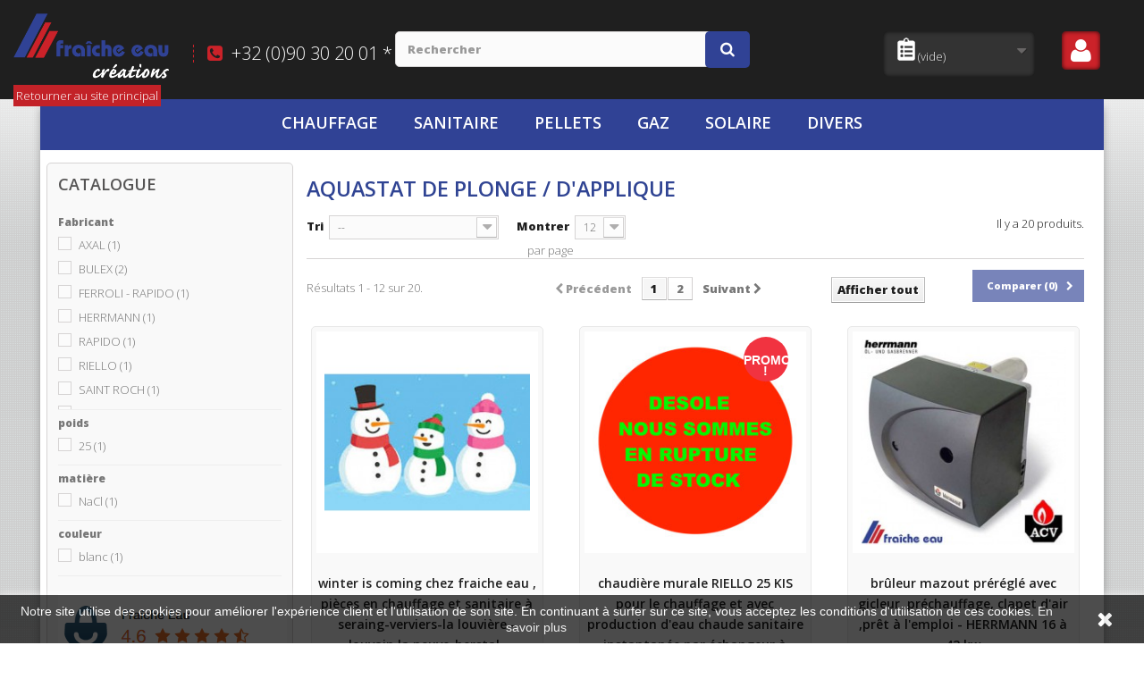

--- FILE ---
content_type: text/html; charset=utf-8
request_url: https://fraiche-eau.com/1212-aquastat-de-plonge-d-applique
body_size: 24734
content:
<!DOCTYPE HTML>
<!--[if lt IE 7]> <html class="no-js lt-ie9 lt-ie8 lt-ie7" lang="fr"><![endif]-->
<!--[if IE 7]><html class="no-js lt-ie9 lt-ie8 ie7" lang="fr"><![endif]-->
<!--[if IE 8]><html class="no-js lt-ie9 ie8" lang="fr"><![endif]-->
<!--[if gt IE 8]> <html class="no-js ie9" lang="fr"><![endif]-->
<html lang="fr">
	<head>
	
	<!-- Google Tag Manager -->
<script>(function(w,d,s,l,i){w[l]=w[l]||[];w[l].push({'gtm.start':
new Date().getTime(),event:'gtm.js'});var f=d.getElementsByTagName(s)[0],
j=d.createElement(s),dl=l!='dataLayer'?'&l='+l:'';j.async=true;j.src=
'https://www.googletagmanager.com/gtm.js?id='+i+dl;f.parentNode.insertBefore(j,f);
})(window,document,'script','dataLayer','GTM-P9VZNXH');</script>
<!-- End Google Tag Manager -->


<script src="https://maps.googleapis.com/maps/api/js?v=3.exp&libraries=places&key=AIzaSyBgcSxBrcnxzWNFXhhE2vYAy_ouLd-3Kq0"></script>
	<meta name="google-site-verification" content="dzp-92RggjsnlxZ2h3TKDttJlDkLOYHQpw1GTOwHyNA" />
		<meta charset="utf-8" />
				<title>Pièces détachées : Aquastat de plonge / d&#039;applique - Fraiche Eau | Fraiche Eau - Brabant Wallon, Wavre, Grez-Doiceau</title>
		<meta name="description" content="Notre service de pièces détachées bénéficie d’une des meilleures réputations de tout le Brabant Wallon." />
		
		
						<meta name="robots" content="index,follow" />
		<meta name="viewport" content="width=device-width, minimum-scale=0.25, maximum-scale=1.6, initial-scale=1.0" />
		<meta name="apple-mobile-web-app-capable" content="yes" />
		<link rel="icon" type="image/vnd.microsoft.icon" href="/img/favicon.ico?1689321065" />
		<link rel="shortcut icon" type="image/x-icon" href="/img/favicon.ico?1689321065" />
														<link rel="stylesheet" href="/themes/fraiche/css/global.css" type="text/css" media="all" />
																<link rel="stylesheet" href="/themes/fraiche/css/autoload/font-awesome.css" type="text/css" media="all" />
																<link rel="stylesheet" href="/themes/fraiche/css/autoload/highdpi.css" type="text/css" media="all" />
																<link rel="stylesheet" href="/themes/fraiche/css/autoload/responsive-tables.css" type="text/css" media="all" />
																<link rel="stylesheet" href="/themes/fraiche/css/autoload/uniform.default.css" type="text/css" media="all" />
																<link rel="stylesheet" href="/js/jquery/plugins/fancybox/jquery.fancybox.css" type="text/css" media="all" />
																<link rel="stylesheet" href="/themes/fraiche/css/product_list.css" type="text/css" media="all" />
																<link rel="stylesheet" href="/themes/fraiche/css/category.css" type="text/css" media="all" />
																<link rel="stylesheet" href="/themes/fraiche/css/scenes.css" type="text/css" media="all" />
																<link rel="stylesheet" href="/themes/fraiche/css/modules/blockbanner/blockbanner.css" type="text/css" media="all" />
																<link rel="stylesheet" href="/themes/fraiche/css/modules/blockbestsellers/blockbestsellers.css" type="text/css" media="all" />
																<link rel="stylesheet" href="/themes/fraiche/css/modules/blockcart/blockcart.css" type="text/css" media="all" />
																<link rel="stylesheet" href="/js/jquery/plugins/bxslider/jquery.bxslider.css" type="text/css" media="all" />
																<link rel="stylesheet" href="/themes/fraiche/css/modules/blockcategories/blockcategories.css" type="text/css" media="all" />
																<link rel="stylesheet" href="/themes/fraiche/css/modules/blockcurrencies/blockcurrencies.css" type="text/css" media="all" />
																<link rel="stylesheet" href="/themes/fraiche/css/modules/blocklanguages/blocklanguages.css" type="text/css" media="all" />
																<link rel="stylesheet" href="/js/jquery/ui/themes/base/jquery.ui.core.css" type="text/css" media="all" />
																<link rel="stylesheet" href="/js/jquery/ui/themes/base/jquery.ui.slider.css" type="text/css" media="all" />
																<link rel="stylesheet" href="/js/jquery/ui/themes/base/jquery.ui.theme.css" type="text/css" media="all" />
																<link rel="stylesheet" href="/themes/fraiche/css/modules/blocklayered/blocklayered.css" type="text/css" media="all" />
																<link rel="stylesheet" href="/themes/fraiche/css/modules/blockcontact/blockcontact.css" type="text/css" media="all" />
																<link rel="stylesheet" href="/themes/fraiche/css/modules/blockmyaccountfooter/blockmyaccount.css" type="text/css" media="all" />
																<link rel="stylesheet" href="/themes/fraiche/css/modules/blocknewproducts/blocknewproducts.css" type="text/css" media="all" />
																<link rel="stylesheet" href="/themes/fraiche/css/modules/blocknewsletter/blocknewsletter.css" type="text/css" media="all" />
																<link rel="stylesheet" href="/themes/fraiche/css/modules/blocksearch/blocksearch.css" type="text/css" media="all" />
																<link rel="stylesheet" href="/js/jquery/plugins/autocomplete/jquery.autocomplete.css" type="text/css" media="all" />
																<link rel="stylesheet" href="/themes/fraiche/css/modules/blockspecials/blockspecials.css" type="text/css" media="all" />
																<link rel="stylesheet" href="/themes/fraiche/css/modules/blocktags/blocktags.css" type="text/css" media="all" />
																<link rel="stylesheet" href="/themes/fraiche/css/modules/blockuserinfo/blockuserinfo.css" type="text/css" media="all" />
																<link rel="stylesheet" href="/themes/fraiche/css/modules/blockviewed/blockviewed.css" type="text/css" media="all" />
																<link rel="stylesheet" href="/themes/fraiche/css/modules/homefeatured/homefeatured.css" type="text/css" media="all" />
																<link rel="stylesheet" href="/modules/themeconfigurator/css/hooks.css" type="text/css" media="all" />
																<link rel="stylesheet" href="/modules/appagebuilder/views/css/animate.css" type="text/css" media="all" />
																<link rel="stylesheet" href="/modules/appagebuilder/views/css/owl.carousel.css" type="text/css" media="all" />
																<link rel="stylesheet" href="/modules/appagebuilder/views/css/owl.theme.css" type="text/css" media="all" />
																<link rel="stylesheet" href="/modules/appagebuilder/views/css/styles.css" type="text/css" media="all" />
																<link rel="stylesheet" href="/themes/fraiche/css/modules/blocktopmenu/css/blocktopmenu.css" type="text/css" media="all" />
																<link rel="stylesheet" href="/themes/fraiche/css/modules/blocktopmenu/css/superfish-modified.css" type="text/css" media="all" />
														<script type="text/javascript">
var CUSTOMIZE_TEXTFIELD = 1;
var FancyboxI18nClose = 'Fermer';
var FancyboxI18nNext = 'Suivant';
var FancyboxI18nPrev = 'Pr&eacute;c&eacute;dent';
var ajax_allowed = true;
var ajaxsearch = true;
var baseDir = 'https://fraiche-eau.com/';
var baseUri = 'https://fraiche-eau.com/';
var blocklayeredSliderName = {"price":"Prix","weight":"Poids"};
var blocksearch_type = 'top';
var comparator_max_item = 3;
var comparedProductsIds = [];
var contentOnly = false;
var currency = {"id":1,"name":"Euro","iso_code":"EUR","iso_code_num":"978","sign":"\u20ac","blank":"1","conversion_rate":"1.000000","deleted":"0","format":"2","decimals":"1","active":"1","prefix":"","suffix":" \u20ac","id_shop_list":null,"force_id":false};
var currencyBlank = 1;
var currencyFormat = 2;
var currencyRate = 1;
var currencySign = '€';
var customizationIdMessage = 'Personnalisation';
var delete_txt = 'Supprimer';
var displayList = false;
var filters = [{"type_lite":"manufacturer","type":"manufacturer","id_key":0,"name":"Fabricant","values":{"137":{"name":"AXAL","nbr":"1","link":"https:\/\/fraiche-eau.com\/1212-aquastat-de-plonge-d-applique#fabricant-axal","rel":"nofollow"},"4":{"name":"BULEX","nbr":"2","link":"https:\/\/fraiche-eau.com\/1212-aquastat-de-plonge-d-applique#fabricant-bulex","rel":"nofollow"},"29":{"name":"FERROLI - RAPIDO","nbr":"1","link":"https:\/\/fraiche-eau.com\/1212-aquastat-de-plonge-d-applique#fabricant-ferroli_rapido","rel":"nofollow"},"47":{"name":"HERRMANN","nbr":"1","link":"https:\/\/fraiche-eau.com\/1212-aquastat-de-plonge-d-applique#fabricant-herrmann","rel":"nofollow"},"9":{"name":"RAPIDO","nbr":"1","link":"https:\/\/fraiche-eau.com\/1212-aquastat-de-plonge-d-applique#fabricant-rapido","rel":"nofollow"},"12":{"name":"RIELLO","nbr":"1","link":"https:\/\/fraiche-eau.com\/1212-aquastat-de-plonge-d-applique#fabricant-riello","rel":"nofollow"},"200":{"name":"SAINT ROCH ","nbr":"1","link":"https:\/\/fraiche-eau.com\/1212-aquastat-de-plonge-d-applique#fabricant-saint_roch","rel":"nofollow"},"45":{"name":"VIESSMANN","nbr":"1","link":"https:\/\/fraiche-eau.com\/1212-aquastat-de-plonge-d-applique#fabricant-viessmann","rel":"nofollow"}},"filter_show_limit":"0","filter_type":"0"},{"type_lite":"id_feature","type":"id_feature","id_key":22,"values":{"535":{"nbr":1,"name":"25","url_name":"","meta_title":"","link":"https:\/\/fraiche-eau.com\/1212-aquastat-de-plonge-d-applique#poids-25","rel":""}},"name":"poids","url_name":"poids","meta_title":"","filter_show_limit":"0","filter_type":"0"},{"type_lite":"id_feature","type":"id_feature","id_key":23,"values":{"553":{"nbr":1,"name":"NaCl","url_name":"","meta_title":"","link":"https:\/\/fraiche-eau.com\/1212-aquastat-de-plonge-d-applique#matiere-nacl","rel":""}},"name":"mati\u00e8re ","url_name":"matiere","meta_title":"","filter_show_limit":"0","filter_type":"0"},{"type_lite":"id_feature","type":"id_feature","id_key":25,"values":{"574":{"nbr":1,"name":"blanc","url_name":"","meta_title":"","link":"https:\/\/fraiche-eau.com\/1212-aquastat-de-plonge-d-applique#couleur-blanc","rel":""}},"name":"couleur","url_name":"couleur","meta_title":"","filter_show_limit":"0","filter_type":"0"}];
var freeProductTranslation = 'Offert !';
var freeShippingTranslation = 'Livraison gratuite !';
var generated_date = 1768980680;
var hasDeliveryAddress = false;
var highDPI = false;
var id_lang = 1;
var img_dir = 'https://fraiche-eau.com/themes/fraiche/img/';
var instantsearch = true;
var isGuest = 0;
var isLogged = 0;
var isMobile = false;
var max_item = 'Vous ne pouvez pas ajouter plus de 3 produit(s) dans le comparateur.';
var min_item = 'Veuillez choisir au moins 1 produit.';
var page_name = 'category';
var param_product_url = '#';
var priceDisplayMethod = 0;
var priceDisplayPrecision = 2;
var quickView = true;
var removingLinkText = 'supprimer cet article du panier';
var request = 'https://fraiche-eau.com/1212-aquastat-de-plonge-d-applique';
var roundMode = 2;
var search_url = 'https://fraiche-eau.com/recherche';
var static_token = 'c5638494b864761660892b543ff3a1ea';
var toBeDetermined = 'À définir';
var token = 'e5325b7291fe1014c5bfd52954d97833';
var usingSecureMode = true;
</script>

						<script type="text/javascript" src="/js/jquery/jquery-1.11.0.min.js"></script>
						<script type="text/javascript" src="/js/jquery/jquery-migrate-1.2.1.min.js"></script>
						<script type="text/javascript" src="/js/jquery/plugins/jquery.easing.js"></script>
						<script type="text/javascript" src="/js/tools.js"></script>
						<script type="text/javascript" src="/themes/fraiche/js/global.js"></script>
						<script type="text/javascript" src="/themes/fraiche/js/autoload/10-bootstrap.min.js"></script>
						<script type="text/javascript" src="/themes/fraiche/js/autoload/15-jquery.total-storage.min.js"></script>
						<script type="text/javascript" src="/themes/fraiche/js/autoload/15-jquery.uniform-modified.js"></script>
						<script type="text/javascript" src="/js/jquery/plugins/fancybox/jquery.fancybox.js"></script>
						<script type="text/javascript" src="/themes/fraiche/js/products-comparison.js"></script>
						<script type="text/javascript" src="/themes/fraiche/js/category.js"></script>
						<script type="text/javascript" src="/themes/fraiche/js/modules/blockcart/ajax-cart.js"></script>
						<script type="text/javascript" src="/js/jquery/plugins/jquery.scrollTo.js"></script>
						<script type="text/javascript" src="/js/jquery/plugins/jquery.serialScroll.js"></script>
						<script type="text/javascript" src="/js/jquery/plugins/bxslider/jquery.bxslider.js"></script>
						<script type="text/javascript" src="/themes/fraiche/js/tools/treeManagement.js"></script>
						<script type="text/javascript" src="/themes/fraiche/js/modules/blocklayered/blocklayered.js"></script>
						<script type="text/javascript" src="/js/jquery/ui/jquery.ui.core.min.js"></script>
						<script type="text/javascript" src="/js/jquery/ui/jquery.ui.widget.min.js"></script>
						<script type="text/javascript" src="/js/jquery/ui/jquery.ui.mouse.min.js"></script>
						<script type="text/javascript" src="/js/jquery/ui/jquery.ui.slider.min.js"></script>
						<script type="text/javascript" src="/themes/fraiche/js/modules/blocknewsletter/blocknewsletter.js"></script>
						<script type="text/javascript" src="/js/jquery/plugins/autocomplete/jquery.autocomplete.js"></script>
						<script type="text/javascript" src="/themes/fraiche/js/modules/blocksearch/blocksearch.js"></script>
						<script type="text/javascript" src="/modules/appagebuilder/views/js/waypoints.min.js"></script>
						<script type="text/javascript" src="/modules/appagebuilder/views/js/jquery.stellar.js"></script>
						<script type="text/javascript" src="/modules/appagebuilder/views/js/owl.carousel.js"></script>
						<script type="text/javascript" src="/modules/appagebuilder/views/js/countdown.js"></script>
						<script type="text/javascript" src="/modules/appagebuilder/views/js/script.js"></script>
						<script type="text/javascript" src="/themes/fraiche/js/modules/blocktopmenu/js/hoverIntent.js"></script>
						<script type="text/javascript" src="/themes/fraiche/js/modules/blocktopmenu/js/superfish-modified.js"></script>
						<script type="text/javascript" src="/themes/fraiche/js/modules/blocktopmenu/js/blocktopmenu.js"></script>
							
		
		<link rel="stylesheet" href="//fonts.googleapis.com/css?family=Open+Sans:300,600,800&amp;subset=latin,latin-ext" type="text/css" media="all" />
	<script async src="https://www.googletagmanager.com/gtag/js?id=UA-115755570-1"></script>

	<script>
  window.dataLayer = window.dataLayer || [];
  function gtag(){dataLayer.push(arguments);}
  gtag('js', new Date());

  gtag('config', 'UA-115755570-1');
</script>



		<!--[if IE 8]>
		<script src="https://oss.maxcdn.com/libs/html5shiv/3.7.0/html5shiv.js"></script>
		<script src="https://oss.maxcdn.com/libs/respond.js/1.3.0/respond.min.js"></script>
		<![endif]-->
	</head>
	<body id="category" class="category category-1212 category-aquastat-de-plonge-d-applique show-left-column hide-right-column lang_fr">
	
	<!-- Google Tag Manager (noscript) -->
<noscript><iframe src="https://www.googletagmanager.com/ns.html?id=GTM-P9VZNXH"
height="0" width="0" style="display:none;visibility:hidden"></iframe></noscript>
<!-- End Google Tag Manager (noscript) -->

					<div id="page">
			<div class="header-container">
				<header id="header">
                  
																										<div class="nav">
							
								<div class="row">
									<nav><!-- @file modules\appagebuilder\views\templates\hook\ApRow -->
    <div        class="row ApRow "
	                        style=""        >
        
                            <!-- @file modules\appagebuilder\views\templates\hook\ApColumn -->
<div    class="logotop col-lg-3 col-md-6 col-sm-12 col-xs-12 col-sp-12 ApColumn "
		    >
                <!-- @file modules\appagebuilder\views\templates\hook\ApGenCode -->

	                        <div class="gclogo"><a class="headlogo" href="https://fraiche-eau.com/" title="Fraiche Eau">                                            <img class="logo img-responsive" src="https://fraiche-eau.com/img/fraiche-eau-logo-1519287473.jpg" alt="Fraiche Eau" width="340" height="142"/>                                        </a><a class="ulogo" href="http://fraiche-eau.be"><span>Retourner au site principal</span></a></div>

<!-- @file modules\appagebuilder\views\templates\hook\ApGeneral -->
<div 
    class="ApHtml block">
	
                <div class="tele"><a href="tel:+3290302001"><i class="fa fa-phone-square" aria-hidden="true"></i><span class="appel_telephonique">+32 (0)90 30 20 01 *</span></a></div>
    	
</div>
    </div><!-- @file modules\appagebuilder\views\templates\hook\ApColumn -->
<div    class="hidden-md hidden-sm hidden-xs hidden-sp col-lg-1 col-md-3 col-sm-12 col-xs-12 col-sp-12 ApColumn "
		    >
                
    </div><!-- @file modules\appagebuilder\views\templates\hook\ApColumn -->
<div    class="col-lg-4 col-md-4 col-sm-12 col-xs-12 col-sp-12 ApColumn "
		    >
                <!-- @file modules\appagebuilder\views\templates\hook\ApModule -->

<!-- Block search module TOP -->
<div id="search_block_top" class="clearfix">
	<form id="searchbox" method="get" action="//fraiche-eau.com/recherche" >
		<input type="hidden" name="controller" value="search" />
		<input type="hidden" name="orderby" value="position" />
		<input type="hidden" name="orderway" value="desc" />
		<input class="search_query form-control" type="text" id="search_query_top" name="search_query" placeholder="Rechercher" value="" />
		<button type="submit" name="submit_search" class="btn btn-default button-search">
			<span>Rechercher</span>
		</button>
	</form>
</div>
<!-- /Block search module TOP -->


    </div><!-- @file modules\appagebuilder\views\templates\hook\ApColumn -->
<div    class="col-lg-3 col-md-3 col-sm-6 col-xs-9 col-sp-9 ApColumn "
		    >
                <!-- @file modules\appagebuilder\views\templates\hook\ApModule -->

<!-- MODULE Block cart -->
<div class="clearfix">
	<div class="shopping_cart">
		<a href="https://fraiche-eau.com/commande-rapide" title="Voir mon panier" rel="nofollow">
			
			<span class="ajax_cart_quantity unvisible">0</span>
			<span class="ajax_cart_product_txt unvisible">Produit</span>
			<span class="ajax_cart_product_txt_s unvisible">Produits</span>
			<span class="ajax_cart_total unvisible">
							</span>
			<span class="ajax_cart_no_product">(vide)</span>
					</a>
					<div class="cart_block block exclusive">
				<div class="block_content">
					<!-- block list of products -->
					<div class="cart_block_list">
												<p class="cart_block_no_products">
							Aucun produit
						</p>
																		<div class="cart-prices">
							<div class="cart-prices-line first-line" style="display: none">
								<span class="price cart_block_shipping_cost ajax_cart_shipping_cost unvisible">
																			 À définir																	</span>
								<span class="unvisible">
									Livraison
								</span>
							</div>
																					<div class="cart-prices-line last-line">
								<span class="price cart_block_total ajax_block_cart_total">0,00 €</span>
								<span>Total</span>
							</div>
													</div>
						<p class="cart-buttons">
							<a id="button_order_cart" class="btn btn-default button button-small" href="https://fraiche-eau.com/commande-rapide" title="Commander" rel="nofollow">
								<span>
									Consultez votre liste<i class="icon-chevron-right right"></i>
								</span>
							</a>
						</p>
					</div>
				</div>
			</div><!-- .cart_block -->
			</div>
</div>

	<div id="layer_cart">
		<div class="clearfix">
			<div class="layer_cart_product col-xs-12 col-md-6">
				<span class="cross" title="Fermer la fenêtre"></span>
				<span class="title">
					<i class="icon-check"></i>Produit ajouté au panier avec succès
				</span>
				<div class="product-image-container layer_cart_img">
				</div>
				<div class="layer_cart_product_info">
					<span id="layer_cart_product_title" class="product-name"></span>
					<span id="layer_cart_product_attributes"></span>
					<div>
						<strong class="dark">Quantité</strong>
						<span id="layer_cart_product_quantity"></span>
					</div>
					<div style="">
						<strong class="dark">Total</strong>
						<span id="layer_cart_product_price"></span><span> HTVA</span>
					</div>
				</div>
			</div>
			<div class="layer_cart_cart col-xs-12 col-md-6">
				<span class="title">
					<!-- Plural Case [both cases are needed because page may be updated in Javascript] -->
					<span class="ajax_cart_product_txt_s  unvisible">
						Il y a <span class="ajax_cart_quantity">0</span> produits dans votre panier de réservations.
					</span>
					<!-- Singular Case [both cases are needed because page may be updated in Javascript] -->
					<span class="ajax_cart_product_txt ">
						Il y a 1 produit dans votre panier de réservations.
					</span>
				</span>
				<div class="layer_cart_row" style="display: none">
					<strong class="dark">
						Total produits
											</strong>
					<span class="ajax_block_products_total" style="display: none">
											</span>
				</div>

								<div class="layer_cart_row" style="display: none">
					<strong class="dark unvisible">
						Frais de port&nbsp;					</strong>
					<span class="ajax_cart_shipping_cost unvisible">
													 À définir											</span>
				</div>
								<div class="layer_cart_row" style="display: none">
					<strong class="dark">
						Total
											</strong>
					<span class="ajax_block_cart_total" style="display: none">
											</span>
				</div>
				<div class="button-container">
					<span class="continue btn btn-default button exclusive-medium" title="Continuer mes achats">
						<span>
							<i class="icon-chevron-left left"></i>Continuer mes achats
						</span>
					</span>
					<a class="btn btn-default button button-medium"	href="https://fraiche-eau.com/commande-rapide" title="Commander" rel="nofollow">
						<span>
							Consultez votre liste<i class="icon-chevron-right right"></i>
						</span>
					</a>
				</div>
			</div>
		</div>
		<div class="crossseling"></div>
	</div> <!-- #layer_cart -->
	<div class="layer_cart_overlay"></div>

<!-- /MODULE Block cart -->


    </div><!-- @file modules\appagebuilder\views\templates\hook\ApColumn -->
<div    class="spullr col-lg-1 col-md-1 col-sm-6 col-xs-3 col-sp-3 ApColumn "
		    >
                <!-- @file modules\appagebuilder\views\templates\hook\ApModule -->

<!-- Block user information module NAV  -->
<div class="header_user_info popup-over e-translate-top">
	<div data-toggle="dropdown" class="popup-title"><i class="fa fa-user"> </i></div>	
	<ul class="links popup-content">
		

		<li>
			<a href="https://fraiche-eau.com/mon-compte" title="Mon Compte">
				<i class="fa fa-user"></i>Mon Compte
			</a>
		</li>
		<li>
			<a href="https://fraiche-eau.com/commande-rapide" title="Consultez votre liste" class="last">
				<i class="fa fa-share"></i>Consultez votre liste
			</a>
		</li>
		
						<li class="last" style="display: block;"><a class="login" href="https://fraiche-eau.com/mon-compte" title="Login to your customer account">
				<i class="fa fa-unlock-alt"></i>Connexion
			</a></li>
			</ul>
</div>	



    </div>
            </div>
</nav>
								</div>

						</div>
										<div class="undernav">
						<div class="no-container">
							<div class="row">
								
								<!-- @file modules\appagebuilder\views\templates\hook\ApRow -->
    <div        class="row topmodu ApRow "
	                        style=""        >
        
                            <!-- @file modules\appagebuilder\views\templates\hook\ApColumn -->
<div    class="col-lg-12 col-md-12 col-sm-12 col-xs-12 col-sp-12 ApColumn "
		    >
                <!-- @file modules\appagebuilder\views\templates\hook\ApModule -->

	<!-- Menu -->
	<div id="block_top_menu" class="sf-contener clearfix col-lg-12">
		<div class="cat-title">Menu</div>
		<ul class="sf-menu clearfix menu-content">
			<li><a href="https://fraiche-eau.com/12-chauffage" title="Chauffage">Chauffage</a><ul><li><a href="https://fraiche-eau.com/13-bruleur-mazout" title="Brûleur mazout">Brûleur mazout</a><ul><li><a href="https://fraiche-eau.com/1069-bride-de-fixation-bruleur" title="Bride de fixation brûleur">Bride de fixation brûleur</a></li><li><a href="https://fraiche-eau.com/1070-bride-de-compensation" title="Bride de compensation">Bride de compensation</a></li><li><a href="https://fraiche-eau.com/1071-joint-de-bride-gueulard" title="Joint de Bride / gueulard">Joint de Bride / gueulard</a></li><li><a href="https://fraiche-eau.com/1072-moteur-de-bruleur" title="Moteur de brûleur">Moteur de brûleur</a></li><li><a href="https://fraiche-eau.com/1073-condensateur-de-demarrage" title="Condensateur de démarrage">Condensateur de démarrage</a></li><li><a href="https://fraiche-eau.com/1074-relais-manager-de-combustion" title="Relais / Manager de combustion">Relais / Manager de combustion</a></li><li><a href="https://fraiche-eau.com/1075-cables-divers-bruleur" title="Cables divers brûleur">Cables divers brûleur</a></li><li><a href="https://fraiche-eau.com/1076-tube-de-combustion-tube-de-flamme" title="Tube de combustion / tube de flamme">Tube de combustion / tube de flamme</a></li><li><a href="https://fraiche-eau.com/1077-deflecteur-tete-de-combustion" title="Déflecteur / tête de combustion">Déflecteur / tête de combustion</a></li><li><a href="https://fraiche-eau.com/1078-electro-vanne-magnetique-bobine" title="Electro vanne magnétique / bobine">Electro vanne magnétique / bobine</a></li><li><a href="https://fraiche-eau.com/1079-chambre-de-melange-geulard" title="Chambre de mélange / Geulard">Chambre de mélange / Geulard</a></li><li><a href="https://fraiche-eau.com/1080-joint-de-pompe-mazout" title="Joint de pompe mazout">Joint de pompe mazout</a></li><li><a href="https://fraiche-eau.com/1081-prechauffage-rechauffeur-de-ligne" title="Préchauffage / réchauffeur de ligne">Préchauffage / réchauffeur de ligne</a></li><li><a href="https://fraiche-eau.com/1082-cable-haute-tension" title="Cable haute tension">Cable haute tension</a></li><li><a href="https://fraiche-eau.com/1083-tube-d-alimentation-pour-ligne-de-gicleur" title="tube d'alimentation pour Ligne de gicleur">tube d'alimentation pour Ligne de gicleur</a></li><li><a href="https://fraiche-eau.com/1084-porte-gicleur-reglable" title="Porte gicleur réglable">Porte gicleur réglable</a></li><li><a href="https://fraiche-eau.com/1085-gicleur" title="Gicleur">Gicleur</a></li><li><a href="https://fraiche-eau.com/1086-pompe-de-bruleur" title="Pompe de brûleur">Pompe de brûleur</a></li><li><a href="https://fraiche-eau.com/1087-accouplement" title="Accouplement">Accouplement</a></li><li><a href="https://fraiche-eau.com/1088-fibre-optique-cellule" title="Fibre optique cellule">Fibre optique cellule</a></li><li><a href="https://fraiche-eau.com/1089-roue-de-ventilateur" title="Roue de ventilateur">Roue de ventilateur</a></li><li><a href="https://fraiche-eau.com/1090-electrode-haute-tension" title="Electrode haute tension">Electrode haute tension</a></li><li><a href="https://fraiche-eau.com/1091-cellule-detecteur-de-vascillation" title="Cellule / détecteur de vascillation">Cellule / détecteur de vascillation</a></li><li><a href="https://fraiche-eau.com/1092-base-de-relais-socle-a-bornes" title="Base de relais / Socle à bornes">Base de relais / Socle à bornes</a></li><li><a href="https://fraiche-eau.com/1093-transformateur-d-allumage" title="Transformateur d'allumage">Transformateur d'allumage</a></li><li><a href="https://fraiche-eau.com/1094-servo-moteur" title="Servo moteur">Servo moteur</a></li><li><a href="https://fraiche-eau.com/1095-verin-piston-de-clapet-d-air" title="verin / piston de clapet d'air">verin / piston de clapet d'air</a></li><li><a href="https://fraiche-eau.com/1096-capot-de-bruleur-insonorisation" title="Capot de brûleur / insonorisation">Capot de brûleur / insonorisation</a></li><li><a href="https://fraiche-eau.com/1097-bloc-electrode-haute-tension" title="Bloc électrode haute tension">Bloc électrode haute tension</a></li><li><a href="https://fraiche-eau.com/1098-compteur-de-passage" title="Compteur de passage">Compteur de passage</a></li><li><a href="https://fraiche-eau.com/1099-pressostat" title="Pressostat">Pressostat</a></li><li><a href="https://fraiche-eau.com/1100-flexible-depart-retour-fioul" title="Flexible départ / retour fioul">Flexible départ / retour fioul</a></li><li><a href="https://fraiche-eau.com/1101-nipple-conique-pour-flexible-fuel" title="Nipple cônique pour flexible fuel">Nipple cônique pour flexible fuel</a></li><li><a href="https://fraiche-eau.com/1102-conversion-de-pompe" title="Conversion de pompe">Conversion de pompe</a></li><li><a href="https://fraiche-eau.com/1103-compteur-horaire" title="Compteur horaire">Compteur horaire</a></li><li><a href="https://fraiche-eau.com/1104-fiche-de-bruleur" title="Fiche de brûleur">Fiche de brûleur</a></li><li><a href="https://fraiche-eau.com/1105-filtre-de-pompe-pour-bruleur" title="Filtre de pompe pour  bruleur">Filtre de pompe pour  bruleur</a></li><li><a href="https://fraiche-eau.com/1106-pompe-de-relevage-transfert" title="Pompe de relevage / transfert">Pompe de relevage / transfert</a></li><li><a href="https://fraiche-eau.com/1657-verin-regulation-de-clapet-d-air" title="verin régulation / de clapet d'air">verin régulation / de clapet d'air</a></li></ul></li><li><a href="https://fraiche-eau.com/52-bruleur-gaz" title="Brûleur gaz">Brûleur gaz</a><ul><li><a href="https://fraiche-eau.com/1157-electrode-d-allumage-bougie-gaz" title="electrode d'allumage / bougie gaz">electrode d'allumage / bougie gaz</a></li><li><a href="https://fraiche-eau.com/1158-bloc-gaz" title="Bloc gaz">Bloc gaz</a></li><li><a href="https://fraiche-eau.com/1159-filtre-gaz" title="Filtre gaz">Filtre gaz</a></li><li><a href="https://fraiche-eau.com/1160-relais-gaz" title="Relais gaz">Relais gaz</a></li><li><a href="https://fraiche-eau.com/1161-rampe-gaz-tube-de-combustion" title="Rampe gaz / tube de combustion">Rampe gaz / tube de combustion</a></li><li><a href="https://fraiche-eau.com/1162-tube-de-veilleuse-raccords" title="Tube de veilleuse / raccords">Tube de veilleuse / raccords</a></li><li><a href="https://fraiche-eau.com/1163-transfo-d-allumage-gaz" title="Transfo d'allumage gaz">Transfo d'allumage gaz</a></li><li><a href="https://fraiche-eau.com/1164-cable-ionisation-allumage" title="Cable ionisation / allumage">Cable ionisation / allumage</a></li><li><a href="https://fraiche-eau.com/1165-thermocouple-thermocommutateur" title="Thermocouple/ thermocommutateur">Thermocouple/ thermocommutateur</a></li><li><a href="https://fraiche-eau.com/1166-operateur-mecanisme-gaz" title="Opérateur / mécanisme gaz">Opérateur / mécanisme gaz</a></li><li><a href="https://fraiche-eau.com/1167-sonde-d-ionisation" title="Sonde d'ionisation">Sonde d'ionisation</a></li><li><a href="https://fraiche-eau.com/1168-veilleuse" title="veilleuse">veilleuse</a></li><li><a href="https://fraiche-eau.com/1169-piezzo-d-allumage" title="Piezzo d'allumage">Piezzo d'allumage</a></li><li><a href="https://fraiche-eau.com/1170-joints-divers-bruleur-gaz" title="Joints divers brûleur gaz">Joints divers brûleur gaz</a></li><li><a href="https://fraiche-eau.com/1171-electrode-d-ionisation" title="Electrode d'ionisation">Electrode d'ionisation</a></li><li><a href="https://fraiche-eau.com/1172-allumeur" title="Allumeur">Allumeur</a></li><li><a href="https://fraiche-eau.com/1658-relais-manager-de-combustion" title="Relais/ Manager de combustion">Relais/ Manager de combustion</a></li></ul></li><li><a href="https://fraiche-eau.com/69-chaudiere-gaz-fuel" title="Chaudière gaz / fuel">Chaudière gaz / fuel</a><ul><li><a href="https://fraiche-eau.com/1173-aquastat-thermostat-de-chaudiere" title="Aquastat / thermostat de chaudiere">Aquastat / thermostat de chaudiere</a></li><li><a href="https://fraiche-eau.com/1174-clikson" title="Clikson">Clikson</a></li><li><a href="https://fraiche-eau.com/1175-circulateur-pompe-pompe-de-boucle" title="Circulateur / pompe / pompe de boucle">Circulateur / pompe / pompe de boucle</a></li><li><a href="https://fraiche-eau.com/1176-tete-moteur-de-circulateur" title="Tête / moteur de circulateur">Tête / moteur de circulateur</a></li><li><a href="https://fraiche-eau.com/1177-pot-a-condensation" title="Pot à condensation">Pot à condensation</a></li><li><a href="https://fraiche-eau.com/1178-extracteur-de-fumees-ventilateur" title="Extracteur de fumées / ventilateur">Extracteur de fumées / ventilateur</a></li><li><a href="https://fraiche-eau.com/1179-joint-de-porte-foyer" title="Joint de porte foyer">Joint de porte foyer</a></li><li><a href="https://fraiche-eau.com/1180-sonde-ntc-ptc-pt-et-autres" title="Sonde NTC / PTC / PT et autres">Sonde NTC / PTC / PT et autres</a></li><li><a href="https://fraiche-eau.com/1181-thermometre-de-panneau" title="Thermomètre de panneau">Thermomètre de panneau</a></li><li><a href="https://fraiche-eau.com/1182-manometre" title="Manomètre">Manomètre</a></li><li><a href="https://fraiche-eau.com/1183-debistat-pressotat-contole-de-debit" title="Débistat / pressotat  /contôle de débit">Débistat / pressotat  /contôle de débit</a></li><li><a href="https://fraiche-eau.com/1184-moteur-de-vanne-melangeuse" title="Moteur de vanne melangeuse">Moteur de vanne melangeuse</a></li><li><a href="https://fraiche-eau.com/1185-disconecteur" title="Disconecteur">Disconecteur</a></li><li><a href="https://fraiche-eau.com/1186-isolation-de-porte-pierre-de-porte" title="Isolation de porte / pierre de porte">Isolation de porte / pierre de porte</a></li><li><a href="https://fraiche-eau.com/1187-brique-isolante" title="Brique isolante">Brique isolante</a></li><li><a href="https://fraiche-eau.com/1188-verre-de-visee-vitre-de-regard" title="Verre de visée / vitre de regard">Verre de visée / vitre de regard</a></li><li><a href="https://fraiche-eau.com/1189-securite-de-surchauffe-ttb" title="Sécurité de surchauffe / TTB">Sécurité de surchauffe / TTB</a></li><li><a href="https://fraiche-eau.com/1190-purgeur-specifique" title="Purgeur spécifique">Purgeur spécifique</a></li><li><a href="https://fraiche-eau.com/1191-valve-a-eau" title="Valve a eau">Valve a eau</a></li><li><a href="https://fraiche-eau.com/1192-joint-d-etancheite" title="Joint d'étanchéité">Joint d'étanchéité</a></li><li><a href="https://fraiche-eau.com/1193-tube-de-condensats-siphon" title="Tube de condensats / siphon">Tube de condensats / siphon</a></li><li><a href="https://fraiche-eau.com/1194-chambre-de-combustion" title="Chambre de combustion">Chambre de combustion</a></li><li><a href="https://fraiche-eau.com/1195-platine-circuit-imprime-print" title="Platine / circuit imprimé / print">Platine / circuit imprimé / print</a></li><li><a href="https://fraiche-eau.com/1196-plaque-refractaire" title="Plaque réfractaire">Plaque réfractaire</a></li><li><a href="https://fraiche-eau.com/1197-insert-de-vanne-3-4-voies" title="Insert de vanne 3 / 4 voies">Insert de vanne 3 / 4 voies</a></li><li><a href="https://fraiche-eau.com/1198-soupape-de-securite" title="Soupape  de sécurité">Soupape  de sécurité</a></li><li><a href="https://fraiche-eau.com/1199-echangeur-a-plaques" title="Echangeur à plaques">Echangeur à plaques</a></li><li><a href="https://fraiche-eau.com/1200-securite-manque-d-eau" title="Sécurité manque d'eau">Sécurité manque d'eau</a></li><li><a href="https://fraiche-eau.com/1201-display" title="Display">Display</a></li><li><a href="https://fraiche-eau.com/1202-groupe-de-remplissage" title="Groupe de remplissage">Groupe de remplissage</a></li><li><a href="https://fraiche-eau.com/1203-kit-d-entretien" title="Kit d'entretien">Kit d'entretien</a></li><li><a href="https://fraiche-eau.com/1204-jupe-isolante" title="Jupe isolante">Jupe isolante</a></li><li><a href="https://fraiche-eau.com/1205-membrane-gaz" title="Membrane gaz">Membrane gaz</a></li><li><a href="https://fraiche-eau.com/1206-contacteur-de-debit" title="Contacteur de débit">Contacteur de débit</a></li><li><a href="https://fraiche-eau.com/1207-selecteur-de-temperature" title="Sélecteur de température">Sélecteur de température</a></li><li><a href="https://fraiche-eau.com/1208-controle-de-temperature" title="Contrôle de température">Contrôle de température</a></li><li><a href="https://fraiche-eau.com/1209-vanne-diviseuse" title="Vanne diviseuse">Vanne diviseuse</a></li><li><a href="https://fraiche-eau.com/1210-limiteur-regulateur-de-debit" title="Limiteur / régulateur de débit">Limiteur / régulateur de débit</a></li><li><a href="https://fraiche-eau.com/1211-echangeur-thermique" title="Echangeur thermique">Echangeur thermique</a></li><li class="sfHoverForce"><a href="https://fraiche-eau.com/1212-aquastat-de-plonge-d-applique" title="Aquastat de plonge / d'applique">Aquastat de plonge / d'applique</a></li><li><a href="https://fraiche-eau.com/1213-tansformateur-galvanique" title="Tansformateur galvanique">Tansformateur galvanique</a></li><li><a href="https://fraiche-eau.com/1214-debimetre" title="Débimètre">Débimètre</a></li><li><a href="https://fraiche-eau.com/1215-soupape-de-trop-plein" title="Soupape de trop plein">Soupape de trop plein</a></li><li><a href="https://fraiche-eau.com/1216-sonde-de-fumee" title="Sonde de fumée">Sonde de fumée</a></li><li><a href="https://fraiche-eau.com/1217-vase-d-expansion-specifique" title="Vase d'expansion spécifique">Vase d'expansion spécifique</a></li><li><a href="https://fraiche-eau.com/1218-interrupteur-de-panneau" title="Interrupteur de panneau">Interrupteur de panneau</a></li><li><a href="https://fraiche-eau.com/1219-servomoteur-de-vanne" title="Servomoteur de vanne">Servomoteur de vanne</a></li><li><a href="https://fraiche-eau.com/1220-bloc-pompe" title="Bloc pompe">Bloc pompe</a></li><li><a href="https://fraiche-eau.com/1221-bougie-de-controle" title="Bougie de controle">Bougie de controle</a></li><li><a href="https://fraiche-eau.com/1222-pressostat-differentiel" title="Pressostat différentiel">Pressostat différentiel</a></li><li><a href="https://fraiche-eau.com/1223-capteur-de-temperature" title="Capteur de température">Capteur de température</a></li><li><a href="https://fraiche-eau.com/1224-carte-interface" title="Carte interface">Carte interface</a></li><li><a href="https://fraiche-eau.com/1225-cartouche-de-vanne" title="Cartouche de vanne">Cartouche de vanne</a></li><li><a href="https://fraiche-eau.com/1226-clapet-inverseur" title="Clapet inverseur">Clapet inverseur</a></li><li><a href="https://fraiche-eau.com/1227-generateur" title="Générateur">Générateur</a></li><li><a href="https://fraiche-eau.com/1228-moteur-de-pompe" title="Moteur de pompe">Moteur de pompe</a></li><li><a href="https://fraiche-eau.com/1229-allumeur-recurent" title="Allumeur récurent">Allumeur récurent</a></li><li><a href="https://fraiche-eau.com/1230-thermostat-de-securite" title="Thermostat de sécurité">Thermostat de sécurité</a></li><li><a href="https://fraiche-eau.com/1231-turbine" title="Turbine">Turbine</a></li><li><a href="https://fraiche-eau.com/1232-frein-de-fumees" title="Frein de fumées">Frein de fumées</a></li><li><a href="https://fraiche-eau.com/1655-thermocouple-thermocommutateur" title="Thermocouple / thermocommutateur">Thermocouple / thermocommutateur</a></li><li><a href="https://fraiche-eau.com/1656-electrode-d-allumage-bougie-gaz" title="electrode d'allumage / bougie gaz">electrode d'allumage / bougie gaz</a></li></ul></li><li><a href="https://fraiche-eau.com/130-regulation" title="Régulation">Régulation</a><ul><li><a href="https://fraiche-eau.com/1331-sonde-capteur-de-temperature" title="Sonde / capteur de température">Sonde / capteur de température</a></li><li><a href="https://fraiche-eau.com/1332-priorite-sanitaire" title="priorité sanitaire">priorité sanitaire</a></li><li><a href="https://fraiche-eau.com/1333-regulation-climatique" title="Régulation climatique">Régulation climatique</a></li><li><a href="https://fraiche-eau.com/1334-vanne-34-voies" title="Vanne 3/4 voies">Vanne 3/4 voies</a></li><li><a href="https://fraiche-eau.com/1335-moteur-de-vanne-servo" title="Moteur de vanne / servo">Moteur de vanne / servo</a></li><li><a href="https://fraiche-eau.com/1336-aquastat-de-securite" title="Aquastat de sécurité">Aquastat de sécurité</a></li><li><a href="https://fraiche-eau.com/1337-electrovanne-pilotee" title="Electrovanne pilotée">Electrovanne pilotée</a></li><li><a href="https://fraiche-eau.com/1338-thermostat" title="Thermostat">Thermostat</a></li><li><a href="https://fraiche-eau.com/1339-compteur-de-chaleur" title="Compteur de chaleur">Compteur de chaleur</a></li><li><a href="https://fraiche-eau.com/1340-relais-de-commande" title="Relais de commande">Relais de commande</a></li><li><a href="https://fraiche-eau.com/1341-coffret-premontes" title="Coffret prémontés">Coffret prémontés</a></li><li><a href="https://fraiche-eau.com/1342-programmateur" title="Programmateur">Programmateur</a></li><li><a href="https://fraiche-eau.com/1343-graisse-de-contact" title="Graisse de contact">Graisse de contact</a></li><li><a href="https://fraiche-eau.com/1344-calorimetre" title="Calorimètre">Calorimètre</a></li><li><a href="https://fraiche-eau.com/1345-interface" title="Interface">Interface</a></li></ul></li><li><a href="https://fraiche-eau.com/145-isolation" title="Isolation">Isolation</a><ul><li><a href="https://fraiche-eau.com/1427-corde-ceramique-rouleau" title="Corde  céramique rouleau">Corde  céramique rouleau</a></li><li><a href="https://fraiche-eau.com/1428-colle-pour-ceramique" title="Colle pour céramique">Colle pour céramique</a></li><li><a href="https://fraiche-eau.com/1429-plaque-coupe-feu" title="Plaque coupe feu">Plaque coupe feu</a></li><li><a href="https://fraiche-eau.com/1430-mousse-coupe-feu" title="Mousse coupe feu">Mousse coupe feu</a></li><li><a href="https://fraiche-eau.com/1431-mastic-refractaire" title="Mastic réfractaire">Mastic réfractaire</a></li><li><a href="https://fraiche-eau.com/1432-materiaux-refractaires" title="Materiaux réfractaires">Materiaux réfractaires</a></li><li><a href="https://fraiche-eau.com/1433-isolation-tubes" title="Isolation tubes">Isolation tubes</a></li><li><a href="https://fraiche-eau.com/1434-natte-ceramique" title="Natte céramique">Natte céramique</a></li></ul></li><li><a href="https://fraiche-eau.com/154-cheminee" title="Cheminée">Cheminée</a><ul><li><a href="https://fraiche-eau.com/1435-tube-simple-et-double-paroi" title="Tube simple et double paroi">Tube simple et double paroi</a></li><li><a href="https://fraiche-eau.com/1436-coude" title="Coude">Coude</a></li><li><a href="https://fraiche-eau.com/1437-te-te-oblique" title="TE TE oblique">TE TE oblique</a></li><li><a href="https://fraiche-eau.com/1438-larmier" title="Larmier">Larmier</a></li><li><a href="https://fraiche-eau.com/1439-solin" title="Solin">Solin</a></li><li><a href="https://fraiche-eau.com/1440-fixation" title="Fixation">Fixation</a></li><li><a href="https://fraiche-eau.com/1441-chapeau" title="Chapeau">Chapeau</a></li><li><a href="https://fraiche-eau.com/1442-te-de-visite" title="TE de visite">TE de visite</a></li><li><a href="https://fraiche-eau.com/1443-condensation-gaz-fuel" title="Condensation gaz / fuel">Condensation gaz / fuel</a></li><li><a href="https://fraiche-eau.com/1444-regulateur-de-tirage" title="Régulateur de tirage">Régulateur de tirage</a></li><li><a href="https://fraiche-eau.com/1445-regard-de-cheminee" title="Regard de cheminée">Regard de cheminée</a></li><li><a href="https://fraiche-eau.com/1446-silencieux" title="Silencieux">Silencieux</a></li><li><a href="https://fraiche-eau.com/1447-anti-refouleur" title="Anti refouleur">Anti refouleur</a></li><li><a href="https://fraiche-eau.com/1448-rosaces-et-collets" title="Rosaces et collets">Rosaces et collets</a></li><li><a href="https://fraiche-eau.com/1449-manchons" title="Manchons">Manchons</a></li><li><a href="https://fraiche-eau.com/1450-flexibles-et-raccords" title="Flexibles et raccords">Flexibles et raccords</a></li></ul></li><li><a href="https://fraiche-eau.com/171-hydraulique-chauffage" title="Hydraulique chauffage">Hydraulique chauffage</a><ul><li><a href="https://fraiche-eau.com/1125-doigt-de-gant" title="Doigt de gant">Doigt de gant</a></li><li><a href="https://fraiche-eau.com/1126-purgeur-degazeur-filtre-a-boues" title="Purgeur / dégazeur / filtre à boues">Purgeur / dégazeur / filtre à boues</a></li><li><a href="https://fraiche-eau.com/1127-flexibles" title="Flexibles">Flexibles</a></li><li><a href="https://fraiche-eau.com/1128-clapet-anti-retour-euroflow" title="Clapet  anti retour / euroflow">Clapet  anti retour / euroflow</a></li><li><a href="https://fraiche-eau.com/1129-raccord-de-circulateur" title="Raccord de circulateur">Raccord de circulateur</a></li><li><a href="https://fraiche-eau.com/1130-remplissage-automatique" title="Remplissage automatique">Remplissage automatique</a></li><li><a href="https://fraiche-eau.com/1131-vase-d-expansion" title="Vase d'expansion">Vase d'expansion</a></li><li><a href="https://fraiche-eau.com/1132-manometre" title="Manometre">Manometre</a></li><li><a href="https://fraiche-eau.com/1133-groupe-de-securite-chaudiere" title="Groupe de sécurité chaudiere">Groupe de sécurité chaudiere</a></li><li><a href="https://fraiche-eau.com/1134-vanne-de-radiateur" title="Vanne de radiateur">Vanne de radiateur</a></li><li><a href="https://fraiche-eau.com/1135-soupape-differentielle" title="Soupape différentielle">Soupape différentielle</a></li><li><a href="https://fraiche-eau.com/1136-capteur-de-debit" title="Capteur de débit">Capteur de débit</a></li><li><a href="https://fraiche-eau.com/1137-usinage-de-raccords-sur-mesure" title="Usinage de raccords sur mesure">Usinage de raccords sur mesure</a></li><li><a href="https://fraiche-eau.com/1138-tete-thermostatique" title="Tête thermostatique">Tête thermostatique</a></li><li><a href="https://fraiche-eau.com/1139-vanne-de-circulateur" title="Vanne de circulateur">Vanne de circulateur</a></li><li><a href="https://fraiche-eau.com/1140-raccord-telescopique" title="Raccord téléscopique">Raccord téléscopique</a></li><li><a href="https://fraiche-eau.com/1141-groupe-de-charge-thermique" title="Groupe de charge thermique">Groupe de charge thermique</a></li><li><a href="https://fraiche-eau.com/1142-circulateur-de-chauffage" title="circulateur de chauffage">circulateur de chauffage</a></li><li><a href="https://fraiche-eau.com/1143-chauffage-de-sol" title="Chauffage de sol">Chauffage de sol</a></li><li><a href="https://fraiche-eau.com/1144-acier-zingue-a-sertir" title="Acier zingué a sertir">Acier zingué a sertir</a></li><li><a href="https://fraiche-eau.com/1145-bouteille-casse-pression" title="Bouteille casse pression">Bouteille casse pression</a></li><li><a href="https://fraiche-eau.com/1146-potence-console-support-de-vase" title="Potence / console / support de vase">Potence / console / support de vase</a></li><li><a href="https://fraiche-eau.com/1147-isolation-tube" title="Isolation tube">Isolation tube</a></li><li><a href="https://fraiche-eau.com/1148-unite-de-charge" title="Unité de charge">Unité de charge</a></li><li><a href="https://fraiche-eau.com/1149-raccords-acier-noir" title="Raccords acier noir">Raccords acier noir</a></li><li><a href="https://fraiche-eau.com/1150-radiateurs" title="Radiateurs">Radiateurs</a></li><li><a href="https://fraiche-eau.com/1151-seche-serviette" title="Sèche serviette">Sèche serviette</a></li><li><a href="https://fraiche-eau.com/1152-flow-valve" title="Flow valve">Flow valve</a></li><li><a href="https://fraiche-eau.com/1153-bride-de-raccordement" title="Bride de raccordement">Bride de raccordement</a></li><li><a href="https://fraiche-eau.com/1154-contre-bride-filetee-sur-mesure" title="Contre bride filetee sur mesure">Contre bride filetee sur mesure</a></li><li><a href="https://fraiche-eau.com/1155-pompe-a-condensats" title="Pompe à condensats">Pompe à condensats</a></li><li><a href="https://fraiche-eau.com/1156-raccords-tube-multicouche-pex-al-pex" title="Raccords tube multicouche  PEX-AL-PEX">Raccords tube multicouche  PEX-AL-PEX</a></li><li><a href="https://fraiche-eau.com/1654-prechauffage-rechauffeur-de-ligne" title="Préchauffage / réchauffeur de ligne">Préchauffage / réchauffeur de ligne</a></li></ul></li><li><a href="https://fraiche-eau.com/204-citerne-fuel" title="Citerne fuel">Citerne fuel</a><ul><li><a href="https://fraiche-eau.com/1287-plonge-duplex" title="Plonge / duplex">Plonge / duplex</a></li><li><a href="https://fraiche-eau.com/1288-jauge-de-citerne-mazout" title="Jauge de citerne mazout">Jauge de citerne mazout</a></li><li><a href="https://fraiche-eau.com/1289-raccords-et-accessoires" title="Raccords et accessoires">Raccords et accessoires</a></li><li><a href="https://fraiche-eau.com/1290-filtre-mazout" title="Filtre mazout">Filtre mazout</a></li><li><a href="https://fraiche-eau.com/1291-tuyau-mazout" title="Tuyau mazout">Tuyau mazout</a></li><li><a href="https://fraiche-eau.com/1292-sifflet-citerne-mazout" title="Sifflet citerne mazout">Sifflet citerne mazout</a></li><li><a href="https://fraiche-eau.com/1293-securite-de-remplissage" title="Sécurite de remplissage">Sécurite de remplissage</a></li><li><a href="https://fraiche-eau.com/1294-tamis-de-filtre-mazout" title="Tamis de filtre mazout">Tamis de filtre mazout</a></li><li><a href="https://fraiche-eau.com/1295-insert-de-renforcement" title="Insert de renforcement">Insert de renforcement</a></li><li><a href="https://fraiche-eau.com/1296-alimentation-de-secours" title="Alimentation de secours">Alimentation de secours</a></li><li><a href="https://fraiche-eau.com/1297-pate-de-detection-eau" title="Pâte de détection eau">Pâte de détection eau</a></li><li><a href="https://fraiche-eau.com/1298-remplissage-de-citerne" title="Remplissage de citerne">Remplissage de citerne</a></li><li><a href="https://fraiche-eau.com/1299-anti-vol-citerne" title="Anti vol citerne">Anti vol citerne</a></li><li><a href="https://fraiche-eau.com/1300-pompe-de-relevage-fioul" title="Pompe de relevage fioul">Pompe de relevage fioul</a></li><li><a href="https://fraiche-eau.com/1301-godet-de-filtre-fioul" title="Godet de filtre fioul">Godet de filtre fioul</a></li><li><a href="https://fraiche-eau.com/1302-separateur-d-air" title="Séparateur d'air">Séparateur d'air</a></li><li><a href="https://fraiche-eau.com/1303-anti-retour-mazout" title="Anti retour mazout">Anti retour mazout</a></li></ul></li><li><a href="https://fraiche-eau.com/1659-boiler-chauffe-eau" title="Boiler / chauffe eau">Boiler / chauffe eau</a><ul><li><a href="https://fraiche-eau.com/1660-vase-d-expansion-sanitaire" title="Vase d'expansion sanitaire">Vase d'expansion sanitaire</a></li><li><a href="https://fraiche-eau.com/1661-platine-circuit-electronique" title="Platine / circuit électronique">Platine / circuit électronique</a></li></ul></li></ul></li><li><a href="https://fraiche-eau.com/222-sanitaire" title="Sanitaire">Sanitaire</a><ul><li><a href="https://fraiche-eau.com/223-boiler-chauffe-eau" title="Boiler / chauffe eau">Boiler / chauffe eau</a><ul><li><a href="https://fraiche-eau.com/1107-thermostat-aquastat-de-boiler" title="Thermostat / aquastat de boiler">Thermostat / aquastat de boiler</a></li><li><a href="https://fraiche-eau.com/1108-anode-de-boiler-magnesium-aci" title="Anode de boiler magnésium / ACI">Anode de boiler magnésium / ACI</a></li><li><a href="https://fraiche-eau.com/1109-resistance-electrique" title="Résistance électrique">Résistance électrique</a></li><li><a href="https://fraiche-eau.com/1110-groupe-de-securite" title="Groupe de sécurité">Groupe de sécurité</a></li><li><a href="https://fraiche-eau.com/1111-raccord-dielectrique" title="Raccord diélectrique">Raccord diélectrique</a></li><li><a href="https://fraiche-eau.com/1112-joint-de-bride" title="Joint de bride">Joint de bride</a></li><li><a href="https://fraiche-eau.com/1113-kit-de-remplacement" title="Kit de remplacement">Kit de remplacement</a></li><li><a href="https://fraiche-eau.com/1114-platine-circuit-electronique" title="Platine / circuit électronique">Platine / circuit électronique</a></li><li><a href="https://fraiche-eau.com/1115-regulateur-de-charge" title="Régulateur de charge">Régulateur de charge</a></li><li><a href="https://fraiche-eau.com/1116-bride-foureau-platine" title="Bride / foureau / platine">Bride / foureau / platine</a></li><li><a href="https://fraiche-eau.com/1117-sonde-de-temperature" title="Sonde de température">Sonde de température</a></li><li><a href="https://fraiche-eau.com/1118-set-de-fixation-boiler" title="Set de fixation boiler">Set de fixation boiler</a></li><li><a href="https://fraiche-eau.com/1119-vase-d-expansion-sanitaire" title="Vase d'expansion sanitaire">Vase d'expansion sanitaire</a></li><li><a href="https://fraiche-eau.com/1120-programmateur" title="Programmateur">Programmateur</a></li><li><a href="https://fraiche-eau.com/1121-limiteur-de-pression" title="Limiteur de pression">Limiteur de pression</a></li><li><a href="https://fraiche-eau.com/1122-boiler-electrique" title="Boiler électrique">Boiler électrique</a></li><li><a href="https://fraiche-eau.com/1123-boiler-chauffage" title="Boiler chauffage">Boiler chauffage</a></li><li><a href="https://fraiche-eau.com/1124-boiler-sous-evier" title="Boiler sous évier">Boiler sous évier</a></li></ul></li><li><a href="https://fraiche-eau.com/242-traitement-de-l-eau" title="Traitement de l'eau">Traitement de l'eau</a><ul><li><a href="https://fraiche-eau.com/1268-filtre-pour-l-eau" title="Filtre pour l'eau">Filtre pour l'eau</a></li><li><a href="https://fraiche-eau.com/1269-adoucisseur" title="adoucisseur">adoucisseur</a></li><li><a href="https://fraiche-eau.com/1270-anti-calcaire" title="Anti calcaire">Anti calcaire</a></li><li><a href="https://fraiche-eau.com/1271-produits" title="Produits">Produits</a></li><li><a href="https://fraiche-eau.com/1272-reducteur-de-pression" title="Réducteur de pression">Réducteur de pression</a></li><li><a href="https://fraiche-eau.com/1273-manometre" title="Manomètre">Manomètre</a></li><li><a href="https://fraiche-eau.com/1274-by-pass-vannes-eau" title="By pass / vannes eau">By pass / vannes eau</a></li><li><a href="https://fraiche-eau.com/1276-cartouche-filtrante-eau" title="Cartouche filtrante eau">Cartouche filtrante eau</a></li><li><a href="https://fraiche-eau.com/1277-raccord-3-pieces-filtre-eau" title="Raccord 3 pièces filtre eau">Raccord 3 pièces filtre eau</a></li><li><a href="https://fraiche-eau.com/1278-charbon-actif" title="Charbon actif">Charbon actif</a></li><li><a href="https://fraiche-eau.com/1279-pompe-doseuse" title="Pompe doseuse">Pompe doseuse</a></li><li><a href="https://fraiche-eau.com/1280-station-uv-" title="Station UV /">Station UV /</a></li><li><a href="https://fraiche-eau.com/1281-ultra-filtration" title="Ultra filtration">Ultra filtration</a></li><li><a href="https://fraiche-eau.com/1282-epuration" title="Epuration">Epuration</a></li><li><a href="https://fraiche-eau.com/1283-pieces-de-filtre-eau-joints" title="Piéces de filtre eau  / joints">Piéces de filtre eau  / joints</a></li><li><a href="https://fraiche-eau.com/1284-sterelisateur" title="Stérélisateur">Stérélisateur</a></li><li><a href="https://fraiche-eau.com/1285-osmose" title="Osmose">Osmose</a></li><li><a href="https://fraiche-eau.com/1286-sel-pour-adoucisseur" title="Sel pour adoucisseur">Sel pour adoucisseur</a></li><li><a href="https://fraiche-eau.com/1651-manchette-de-filtre-tamis" title="Manchette de filtre / tamis">Manchette de filtre / tamis</a></li></ul></li><li><a href="https://fraiche-eau.com/262-raccords" title="Raccords">Raccords</a><ul><li><a href="https://fraiche-eau.com/1304-raccords-bicones-eau" title="Raccords Bicônes eau">Raccords Bicônes eau</a></li><li><a href="https://fraiche-eau.com/1305-raccords-multiskin-pex" title="Raccords multiskin / Pex">Raccords multiskin / Pex</a></li><li><a href="https://fraiche-eau.com/1306-raccords-sur-mesure-eau" title="Raccords sur mesure  eau">Raccords sur mesure  eau</a></li><li><a href="https://fraiche-eau.com/1307-raccords-gebo" title="Raccords GEBO">Raccords GEBO</a></li><li><a href="https://fraiche-eau.com/1308-raccords-laiton-chrome" title="Raccords laiton chrôme">Raccords laiton chrôme</a></li><li><a href="https://fraiche-eau.com/1309-raccords-acier-galvanise" title="Raccords  acier  galvanise">Raccords  acier  galvanise</a></li><li><a href="https://fraiche-eau.com/1310-raccords-fonte-maleable-noir" title="Raccords fonte maléable  noir">Raccords fonte maléable  noir</a></li><li><a href="https://fraiche-eau.com/1311-raccords-laiton-brut" title="Raccords laiton brut">Raccords laiton brut</a></li><li><a href="https://fraiche-eau.com/1312-raccords-pvc-pression" title="Raccords PVC pression">Raccords PVC pression</a></li><li><a href="https://fraiche-eau.com/1313-raccords-inox" title="Raccords inox">Raccords inox</a></li><li><a href="https://fraiche-eau.com/1314-raccords-a-sertir-cuivre" title="Raccords à sertir cuivre">Raccords à sertir cuivre</a></li><li><a href="https://fraiche-eau.com/1315-raccords-tubes-pe-pp-socarex" title="Raccords tubes PE / PP/ socarex">Raccords tubes PE / PP/ socarex</a></li></ul></li><li><a href="https://fraiche-eau.com/275-tubes-tuyaux" title="tubes / tuyaux">tubes / tuyaux</a><ul><li><a href="https://fraiche-eau.com/1316-tubes-polyethylene" title="Tubes polyéthylène">Tubes polyéthylène</a></li><li><a href="https://fraiche-eau.com/1317-tubes-giacogreen" title="Tubes  giacogreen">Tubes  giacogreen</a></li><li><a href="https://fraiche-eau.com/1318-tubes-galvanise" title="Tubes galvanisé">Tubes galvanisé</a></li><li><a href="https://fraiche-eau.com/1319-tubes-cuivre" title="Tubes  cuivre">Tubes  cuivre</a></li><li><a href="https://fraiche-eau.com/1320-tubes-inox-sanitaire" title="Tubes  inox sanitaire">Tubes  inox sanitaire</a></li><li><a href="https://fraiche-eau.com/1321-tubes-pp-pe-socarex" title="Tubes PP / PE / socarex">Tubes PP / PE / socarex</a></li><li><a href="https://fraiche-eau.com/1322-tubes-niron-nupi" title="Tubes  niron / nupi">Tubes  niron / nupi</a></li><li><a href="https://fraiche-eau.com/1323-tubes-multiskin-pex-al-pex" title="Tubes multiskin / Pex-al-pex">Tubes multiskin / Pex-al-pex</a></li></ul></li><li><a href="https://fraiche-eau.com/284-plomberie" title="plomberie">plomberie</a><ul><li><a href="https://fraiche-eau.com/1324-anti-retour" title="Anti retour">Anti retour</a></li><li><a href="https://fraiche-eau.com/1325-collecteurs-repartiteurs" title="Collecteurs/ répartiteurs">Collecteurs/ répartiteurs</a></li><li><a href="https://fraiche-eau.com/1326-vannes-a-bille" title="Vannes à bille">Vannes à bille</a></li><li><a href="https://fraiche-eau.com/1327-compteur-de-passage-eau" title="Compteur de passage eau">Compteur de passage eau</a></li><li><a href="https://fraiche-eau.com/1328-anti-belier" title="anti bélier">anti bélier</a></li><li><a href="https://fraiche-eau.com/1329-electro-vanne-eau" title="Electro vanne eau">Electro vanne eau</a></li><li><a href="https://fraiche-eau.com/1330-fabrication-de-raccords" title="fabrication  de raccords">fabrication  de raccords</a></li></ul></li><li><a href="https://fraiche-eau.com/292-pvc-decharge" title="PVC décharge">PVC décharge</a><ul><li><a href="https://fraiche-eau.com/1365-te-oblique" title="TE oblique">TE oblique</a></li><li><a href="https://fraiche-eau.com/1366-manchons" title="Manchons">Manchons</a></li><li><a href="https://fraiche-eau.com/1367-reductions" title="Réductions">Réductions</a></li><li><a href="https://fraiche-eau.com/1368-manchons-de-dilatation" title="Manchons de dilatation">Manchons de dilatation</a></li><li><a href="https://fraiche-eau.com/1369-ventilation-de-decharge" title="Ventilation de décharge">Ventilation de décharge</a></li><li><a href="https://fraiche-eau.com/1370-jonction-wc" title="Jonction WC">Jonction WC</a></li><li><a href="https://fraiche-eau.com/1371-jonctions-geberit" title="Jonctions GEBERIT">Jonctions GEBERIT</a></li><li><a href="https://fraiche-eau.com/1372-fixations" title="Fixations">Fixations</a></li><li><a href="https://fraiche-eau.com/1373-selle-de-branchement" title="Selle de branchement">Selle de branchement</a></li><li><a href="https://fraiche-eau.com/1374-egouttage" title="Egouttage">Egouttage</a></li><li><a href="https://fraiche-eau.com/1375-accessoires" title="Accessoires">Accessoires</a></li><li><a href="https://fraiche-eau.com/1376-raccords-speciaux" title="Raccords spéciaux">Raccords spéciaux</a></li><li><a href="https://fraiche-eau.com/1377-tubes" title="Tubes">Tubes</a><ul><li><a href="https://fraiche-eau.com/1648-tuyaux" title="tuyaux">tuyaux</a></li></ul></li><li><a href="https://fraiche-eau.com/1378-coudes" title="Coudes">Coudes</a></li><li><a href="https://fraiche-eau.com/1379-te" title="TE">TE</a></li></ul></li><li><a href="https://fraiche-eau.com/308-pompe" title="Pompe">Pompe</a><ul><li><a href="https://fraiche-eau.com/1380-pompes-de-relevage-eau" title="Pompes de relevage eau">Pompes de relevage eau</a></li><li><a href="https://fraiche-eau.com/1381-pompes-vide-cave" title="Pompes vide cave">Pompes vide cave</a></li><li><a href="https://fraiche-eau.com/1382-groupes-hydrophore" title="Groupes hydrophore">Groupes hydrophore</a></li><li><a href="https://fraiche-eau.com/1383-vase-expansion-de-pompe" title="Vase expansion de pompe">Vase expansion de pompe</a></li><li><a href="https://fraiche-eau.com/1384-pressostats-de-pompe" title="Pressostats de pompe">Pressostats de pompe</a></li><li><a href="https://fraiche-eau.com/1385-clapets-anti-retour-eau" title="Clapets  anti retour eau">Clapets  anti retour eau</a></li><li><a href="https://fraiche-eau.com/1386-clapets-pied" title="Clapets pied">Clapets pied</a></li><li><a href="https://fraiche-eau.com/1387-manometres" title="Manomètres">Manomètres</a></li><li><a href="https://fraiche-eau.com/1388-condensateurs-de-pompe" title="Condensateurs de pompe">Condensateurs de pompe</a></li><li><a href="https://fraiche-eau.com/1389-fitres-tamis-d-entree" title="Fitres / tamis d'entrée">Fitres / tamis d'entrée</a></li><li><a href="https://fraiche-eau.com/1390-pompes-auto-aspirante" title="Pompes auto aspirante">Pompes auto aspirante</a></li><li><a href="https://fraiche-eau.com/1391-pompes-a-condensats" title="Pompes à condensats">Pompes à condensats</a></li></ul></li><li><a href="https://fraiche-eau.com/321-salle-de-bain" title="Salle de bain">Salle de bain</a><ul><li><a href="https://fraiche-eau.com/1472-tub" title="Tub">Tub</a></li><li><a href="https://fraiche-eau.com/1473-bain" title="Bain">Bain</a></li><li><a href="https://fraiche-eau.com/1474-douche" title="Douche">Douche</a></li><li><a href="https://fraiche-eau.com/1475-lavabo" title="lavabo">lavabo</a></li><li><a href="https://fraiche-eau.com/1476-wc" title="WC">WC</a></li><li><a href="https://fraiche-eau.com/1477-urinoir" title="Urinoir">Urinoir</a></li><li><a href="https://fraiche-eau.com/1478-broyeur" title="Broyeur">Broyeur</a></li><li><a href="https://fraiche-eau.com/1479-accessoires-de-raccordement" title="Accessoires de raccordement">Accessoires de raccordement</a></li><li><a href="https://fraiche-eau.com/1480-robinetterie" title="Robinetterie">Robinetterie</a></li><li><a href="https://fraiche-eau.com/1481-accessoires-de-douche" title="Accessoires de douche">Accessoires de douche</a></li><li><a href="https://fraiche-eau.com/1482-ventilation-salle-de-bain" title="Ventilation salle de bain">Ventilation salle de bain</a></li><li><a href="https://fraiche-eau.com/1483-chasses-et-reservoir-wc" title="Chasses et réservoir WC">Chasses et réservoir WC</a></li></ul></li><li><a href="https://fraiche-eau.com/334-pieces-robinetterie" title="Pièces robinetterie">Pièces robinetterie</a><ul><li><a href="https://fraiche-eau.com/1484-cartouches-thermostatique" title="Cartouches  thermostatique">Cartouches  thermostatique</a></li><li><a href="https://fraiche-eau.com/1485-tetes-a-joint" title="Têtes  à joint">Têtes  à joint</a></li><li><a href="https://fraiche-eau.com/1486-cartouches-ceramique" title="Cartouches céramique">Cartouches céramique</a></li><li><a href="https://fraiche-eau.com/1487-col-de-cygne" title="Col de cygne">Col de cygne</a></li><li><a href="https://fraiche-eau.com/1488-flexibles-robinet" title="Flexibles robinet">Flexibles robinet</a></li><li><a href="https://fraiche-eau.com/1489-pieces-de-raccordement" title="pièces de raccordement">pièces de raccordement</a></li><li><a href="https://fraiche-eau.com/1490-flusch-pour-urinoir" title="Flusch pour urinoir">Flusch pour urinoir</a></li><li><a href="https://fraiche-eau.com/1491-mitigeurs-d-evier" title="Mitigeurs d'évier">Mitigeurs d'évier</a></li><li><a href="https://fraiche-eau.com/1492-douchettes" title="Douchettes">Douchettes</a></li><li><a href="https://fraiche-eau.com/1493-mousseurs-de-robinet" title="Mousseurs de robinet">Mousseurs de robinet</a></li></ul></li><li><a href="https://fraiche-eau.com/345-cuisine" title="cuisine">cuisine</a><ul><li><a href="https://fraiche-eau.com/1494-eviers" title="Eviers">Eviers</a></li><li><a href="https://fraiche-eau.com/1495-robinets-de-cuisine" title="Robinets de cuisine">Robinets de cuisine</a></li><li><a href="https://fraiche-eau.com/1496-hotte" title="Hotte">Hotte</a></li><li><a href="https://fraiche-eau.com/1497-appareils-electro" title="Appareils electro">Appareils electro</a></li><li><a href="https://fraiche-eau.com/1498-fabrication-sur-mesures" title="Fabrication sur mesures">Fabrication sur mesures</a></li><li><a href="https://fraiche-eau.com/1499-coupe-de-panneaux" title="Coupe de panneaux">Coupe de panneaux</a></li></ul></li><li><a href="https://fraiche-eau.com/352-pieces-evier-lavabo" title="Pièces évier/ lavabo">Pièces évier/ lavabo</a><ul><li><a href="https://fraiche-eau.com/1500-crepines-bondes" title="Crépines / bondes">Crépines / bondes</a></li><li><a href="https://fraiche-eau.com/1501-vidages-siphon" title="Vidages  / siphon">Vidages  / siphon</a></li><li><a href="https://fraiche-eau.com/1502-tube-de-subverse" title="Tube de subverse">Tube de subverse</a></li></ul></li></ul></li><li><a href="https://fraiche-eau.com/356-pellets" title="Pellets">Pellets</a><ul><li><a href="https://fraiche-eau.com/357-pieces-detachees" title="Pièces détachées">Pièces détachées</a><ul><li><a href="https://fraiche-eau.com/1241-debistat-pressostat" title="Débistat / Pressostat">Débistat / Pressostat</a></li><li><a href="https://fraiche-eau.com/1242-joint-de-porte" title="Joint de porte">Joint de porte</a></li><li><a href="https://fraiche-eau.com/1243-bougie-d-allumage" title="Bougie d'allumage">Bougie d'allumage</a></li><li><a href="https://fraiche-eau.com/1244-isolation-de-foyer" title="Isolation de foyer">Isolation de foyer</a></li><li><a href="https://fraiche-eau.com/1245-extracteur-ventilateur-de-fumees" title="Extracteur / ventilateur de fumées">Extracteur / ventilateur de fumées</a></li><li><a href="https://fraiche-eau.com/1246-display" title="Display">Display</a></li><li><a href="https://fraiche-eau.com/1247-carte-electronique-platine" title="Carte électronique / platine">Carte électronique / platine</a></li><li><a href="https://fraiche-eau.com/1248-creuset-brasier" title="Creuset / brasier">Creuset / brasier</a></li><li><a href="https://fraiche-eau.com/1249-habillages-decors-ceramique" title="Habillages  / décors céramique">Habillages  / décors céramique</a></li><li><a href="https://fraiche-eau.com/1250-sonde-de-fumee" title="Sonde de fumée">Sonde de fumée</a></li><li><a href="https://fraiche-eau.com/1251-sonde-d-ambiance" title="Sonde d'ambiance">Sonde d'ambiance</a></li><li><a href="https://fraiche-eau.com/1252-ventilateur-d-ambiance" title="Ventilateur d'ambiance">Ventilateur d'ambiance</a></li><li><a href="https://fraiche-eau.com/1253-moteur-de-vis-sans-fin" title="Moteur de vis sans fin">Moteur de vis sans fin</a></li><li><a href="https://fraiche-eau.com/1254-vis-d-alimentation" title="Vis d'alimentation">Vis d'alimentation</a></li><li><a href="https://fraiche-eau.com/1255-tole-coupe-feu-coupe-flamme" title="Tôle coupe feu / coupe flamme">Tôle coupe feu / coupe flamme</a></li><li><a href="https://fraiche-eau.com/1256-joints-divers-pellets" title="Joints divers pellets">Joints divers pellets</a></li><li><a href="https://fraiche-eau.com/1257-vanne-de-charge-thermique" title="Vanne de charge thermique">Vanne de charge thermique</a></li><li><a href="https://fraiche-eau.com/1258-cable-d-alimentation" title="Cable d'alimentation">Cable d'alimentation</a></li><li><a href="https://fraiche-eau.com/1259-thermostat-de-securite-reservoir" title="thermostat de sécurité  réservoir">thermostat de sécurité  réservoir</a></li><li><a href="https://fraiche-eau.com/1260-granules-de-bois-pellets" title="Granulés de bois / Pellets">Granulés de bois / Pellets</a></li></ul></li><li><a href="https://fraiche-eau.com/378-barbecues" title="Barbecues">Barbecues</a><ul><li><a href="https://fraiche-eau.com/1261-barbecue-a-pellets" title="Barbecue a pellets">Barbecue a pellets</a></li></ul></li><li><a href="https://fraiche-eau.com/380-poeles-a-pellets" title="Poêles à pellets">Poêles à pellets</a><ul><li><a href="https://fraiche-eau.com/1262-poeles-air" title="Poêles air">Poêles air</a></li><li><a href="https://fraiche-eau.com/1263-poeles-air-canalise-pulse" title="Poêles air canalisé / pulsé">Poêles air canalisé / pulsé</a></li><li><a href="https://fraiche-eau.com/1264-poeles-hydro" title="Poêles hydro">Poêles hydro</a></li><li><a href="https://fraiche-eau.com/1265-poeles-statique" title="Poêles statique">Poêles statique</a></li><li><a href="https://fraiche-eau.com/1266-poeles-cassette-insert-cheminee" title="Poêles cassette / insert cheminée">Poêles cassette / insert cheminée</a></li><li><a href="https://fraiche-eau.com/1652-granules-de-bois-pellets" title="Granulés de bois / Pellets">Granulés de bois / Pellets</a></li></ul></li><li><a href="https://fraiche-eau.com/386-chaudiere" title="chaudiere">chaudiere</a><ul><li><a href="https://fraiche-eau.com/1267-chaudiere-a-pellets" title="chaudière à pellets">chaudière à pellets</a></li></ul></li></ul></li><li><a href="https://fraiche-eau.com/435-gaz" title="Gaz">Gaz</a><ul><li><a href="https://fraiche-eau.com/436-gaz-naturel-butane" title="Gaz naturel / butane">Gaz naturel / butane</a><ul><li><a href="https://fraiche-eau.com/1406-pre-detendeur" title="Pré détendeur">Pré détendeur</a></li><li><a href="https://fraiche-eau.com/1407-detendeur-final-gaz" title="Détendeur  final gaz">Détendeur  final gaz</a></li><li><a href="https://fraiche-eau.com/1408-coffret-de-securite" title="Coffret de sécurité">Coffret de sécurité</a></li><li><a href="https://fraiche-eau.com/1409-anti-retour-gaz" title="Anti retour gaz">Anti retour gaz</a></li><li><a href="https://fraiche-eau.com/1410-detendeur-de-securite" title="Détendeur de sécurité">Détendeur de sécurité</a></li><li><a href="https://fraiche-eau.com/1411-limiteur-de-pression" title="Limiteur  de pression">Limiteur  de pression</a></li><li><a href="https://fraiche-eau.com/1412-jumelage-flexible-bouteille" title="Jumelage / flexible bouteille">Jumelage / flexible bouteille</a></li><li><a href="https://fraiche-eau.com/1413-inverseur-gaz" title="Inverseur gaz">Inverseur gaz</a></li><li><a href="https://fraiche-eau.com/1414-clapet-de-securite" title="Clapet de sécurité">Clapet de sécurité</a></li><li><a href="https://fraiche-eau.com/1415-raccords-gaz-naturel-propane" title="Raccords gaz naturel/ propane">Raccords gaz naturel/ propane</a></li><li><a href="https://fraiche-eau.com/1416-flexible-butane-propane" title="Flexible butane / propane">Flexible butane / propane</a></li><li><a href="https://fraiche-eau.com/1417-indicateur-de-niveau" title="Indicateur de niveau">Indicateur de niveau</a></li><li><a href="https://fraiche-eau.com/1418-flexible-inox-gaz" title="Flexible inox gaz">Flexible inox gaz</a></li><li><a href="https://fraiche-eau.com/1419-tuyau-pp-gaz-raccords" title="Tuyau PP gaz  / raccords">Tuyau PP gaz  / raccords</a></li><li><a href="https://fraiche-eau.com/1420-joints-divers" title="Joints divers">Joints divers</a></li><li><a href="https://fraiche-eau.com/1421-filtre-gaz" title="Filtre gaz">Filtre gaz</a></li><li><a href="https://fraiche-eau.com/1422-vanne-a-bille-gaz" title="Vanne à bille  gaz">Vanne à bille  gaz</a></li><li><a href="https://fraiche-eau.com/1423-insert-de-renforcement-gaz" title="Insert de renforcement gaz">Insert de renforcement gaz</a></li><li><a href="https://fraiche-eau.com/1424-electro-vanne-gaz" title="Electro vanne gaz">Electro vanne gaz</a></li><li><a href="https://fraiche-eau.com/1425-bicone-gaz" title="Bicône gaz">Bicône gaz</a></li><li><a href="https://fraiche-eau.com/1426-raccords-a-sertir-gaz" title="Raccords a sertir gaz">Raccords a sertir gaz</a></li></ul></li><li><a href="https://fraiche-eau.com/458-securite" title="Sécurité">Sécurité</a><ul><li><a href="https://fraiche-eau.com/1233-detection-gaz-alarme" title="Détection  gaz / alarme">Détection  gaz / alarme</a></li><li><a href="https://fraiche-eau.com/1234-detection-co" title="Détection CO">Détection CO</a></li><li><a href="https://fraiche-eau.com/1235-detecteur-de-fuite" title="Détecteur de fuite">Détecteur de fuite</a></li><li><a href="https://fraiche-eau.com/1236-eclairage-par-detection" title="Eclairage par détection">Eclairage par détection</a></li><li><a href="https://fraiche-eau.com/1237-cable-chauffant" title="Câble chauffant">Câble chauffant</a></li><li><a href="https://fraiche-eau.com/1238-fourreau-coupe-feu" title="Fourreau coupe feu">Fourreau coupe feu</a></li><li><a href="https://fraiche-eau.com/1239-fusibles" title="Fusibles">Fusibles</a></li><li><a href="https://fraiche-eau.com/1240-detection-de-fumees" title="Détection de fumées">Détection de fumées</a></li></ul></li></ul></li><li><a href="https://fraiche-eau.com/467-solaire" title="Solaire">Solaire</a><ul><li><a href="https://fraiche-eau.com/1451-purgeur-solaire" title="Purgeur solaire">Purgeur solaire</a></li><li><a href="https://fraiche-eau.com/1452-regulation-differentielle" title="Régulation différentielle">Régulation différentielle</a></li><li><a href="https://fraiche-eau.com/1453-debimetre" title="Débimètre">Débimètre</a></li><li><a href="https://fraiche-eau.com/1454-circulateur-solaire" title="Circulateur solaire">Circulateur solaire</a></li><li><a href="https://fraiche-eau.com/1455-flexible-solaire-et-raccords" title="Flexible solaire et raccords">Flexible solaire et raccords</a></li><li><a href="https://fraiche-eau.com/1456-vase-d-expansion-solaire" title="Vase d'expansion solaire">Vase d'expansion solaire</a></li><li><a href="https://fraiche-eau.com/1457-soupape-de-securite-solaire" title="Soupape de sécurité solaire">Soupape de sécurité solaire</a></li><li><a href="https://fraiche-eau.com/1458-groupe-de-remplissage" title="Groupe de remplissage">Groupe de remplissage</a></li><li><a href="https://fraiche-eau.com/1459-sonde-solaire" title="Sonde solaire">Sonde solaire</a></li><li><a href="https://fraiche-eau.com/1460-resistance-d-appoint-solaire" title="Résistance d'appoint solaire">Résistance d'appoint solaire</a></li><li><a href="https://fraiche-eau.com/1461-panneaux-solaire" title="Panneaux solaire">Panneaux solaire</a></li></ul></li><li><a href="https://fraiche-eau.com/388-divers" title="Divers">Divers</a><ul><li><a href="https://fraiche-eau.com/409-outillage" title="Outillage">Outillage</a><ul><li><a href="https://fraiche-eau.com/1392-coffret-de-mesures-fuel" title="Coffret de mesures fuel">Coffret de mesures fuel</a></li><li><a href="https://fraiche-eau.com/1393-pompe-a-depression" title="Pompe à dépression">Pompe à dépression</a></li><li><a href="https://fraiche-eau.com/1394-pompe-a-vide" title="Pompe à vide">Pompe à vide</a></li><li><a href="https://fraiche-eau.com/1395-outillage-general" title="Outillage général">Outillage général</a></li><li><a href="https://fraiche-eau.com/1396-appareils-de-mesures" title="Appareils de mesures">Appareils de mesures</a></li><li><a href="https://fraiche-eau.com/1397-aspirateur" title="Aspirateur">Aspirateur</a></li><li><a href="https://fraiche-eau.com/1398-manometre-a-glycerine" title="Manomètre à glycérine">Manomètre à glycérine</a></li><li><a href="https://fraiche-eau.com/1399-manometre-gaz" title="Manomètre gaz">Manomètre gaz</a></li><li><a href="https://fraiche-eau.com/1400-brosses-de-chaudiere" title="Brosses de chaudière">Brosses de chaudière</a></li><li><a href="https://fraiche-eau.com/1401-ramonage" title="Ramonage">Ramonage</a></li><li><a href="https://fraiche-eau.com/1402-machoires-a-sertir" title="Machoires à sertir">Machoires à sertir</a></li><li><a href="https://fraiche-eau.com/1403-soudure" title="Soudure">Soudure</a></li><li><a href="https://fraiche-eau.com/1404-brosse-d-entretien" title="Brosse d'entretien">Brosse d'entretien</a></li><li><a href="https://fraiche-eau.com/1405-gants-de-travail-et-protection" title="Gants de travail et protection">Gants de travail et protection</a></li></ul></li><li><a href="https://fraiche-eau.com/246-produits" title="Produits">Produits</a><ul><li><a href="https://fraiche-eau.com/1346-fernox" title="Fernox">Fernox</a></li><li><a href="https://fraiche-eau.com/1347-papier-essuyage" title="Papier essuyage">Papier essuyage</a></li><li><a href="https://fraiche-eau.com/1348-savon-professionnel" title="Savon professionnel">Savon professionnel</a></li><li><a href="https://fraiche-eau.com/1349-adhesifs" title="Adhesifs">Adhesifs</a></li><li><a href="https://fraiche-eau.com/1350-liquide-solaire" title="Liquide solaire">Liquide solaire</a></li><li><a href="https://fraiche-eau.com/1351-detartrant" title="Détartrant">Détartrant</a></li><li><a href="https://fraiche-eau.com/1352-anti-algues-citerne" title="Anti algues citerne">Anti algues citerne</a></li><li><a href="https://fraiche-eau.com/1353-renovateur-wc" title="Renovateur  wc">Renovateur  wc</a></li><li><a href="https://fraiche-eau.com/1354-mastic-et-silicones" title="Mastic et  silicones">Mastic et  silicones</a></li><li><a href="https://fraiche-eau.com/1355-deboucheur-wc-et-urinoir" title="Déboucheur / WC et urinoir ">Déboucheur / WC et urinoir </a></li><li><a href="https://fraiche-eau.com/1356-loctite" title="Loctite">Loctite</a></li><li><a href="https://fraiche-eau.com/1357-anti-moisissures" title="Anti moisissures">Anti moisissures</a></li><li><a href="https://fraiche-eau.com/1358-sprays" title="Sprays">Sprays</a></li><li><a href="https://fraiche-eau.com/1359-degraissants-vapo" title="Dégraissants vapo">Dégraissants vapo</a></li><li><a href="https://fraiche-eau.com/1360-huile-de-coupe" title="Huile de coupe">Huile de coupe</a></li><li><a href="https://fraiche-eau.com/1361-anti-gel-chauffage" title="Anti gel chauffage">Anti gel chauffage</a></li><li><a href="https://fraiche-eau.com/1362-liquide-caloporteur-lubrifiant" title="Liquide caloporteur + lubrifiant">Liquide caloporteur + lubrifiant</a></li><li><a href="https://fraiche-eau.com/1363-nettoyant-chaudiere" title="Nettoyant chaudière">Nettoyant chaudière</a></li><li><a href="https://fraiche-eau.com/1364-etancheite-teflon" title="Etanchéité / teflon">Etanchéité / teflon</a></li></ul></li><li><a href="https://fraiche-eau.com/300-fixations" title="Fixations">Fixations</a><ul><li><a href="https://fraiche-eau.com/1462-brides" title="Brides">Brides</a></li><li><a href="https://fraiche-eau.com/1463-sadaro" title="Sadaro">Sadaro</a></li><li><a href="https://fraiche-eau.com/1464-goujons" title="Goujons">Goujons</a></li><li><a href="https://fraiche-eau.com/1465-docks" title="Docks">Docks</a></li><li><a href="https://fraiche-eau.com/1466-serflex" title="serflex">serflex</a></li><li><a href="https://fraiche-eau.com/1467-supports-radiateur" title="Supports radiateur">Supports radiateur</a></li><li><a href="https://fraiche-eau.com/1468-colliers-pvc" title="Colliers PVC">Colliers PVC</a></li><li><a href="https://fraiche-eau.com/1469-tiges-filetees" title="Tiges filetées">Tiges filetées</a></li><li><a href="https://fraiche-eau.com/1470-visserie" title="Visserie">Visserie</a></li><li><a href="https://fraiche-eau.com/1471-colliers" title="Colliers">Colliers</a></li></ul></li></ul></li>
					</ul>
	</div>
		<!--/ Menu -->

<!-- @file modules\appagebuilder\views\templates\hook\ApModule -->



    </div>
            </div>
							</div>
						</div>
					</div>
				</header>
			</div>
			<div class="columns-container">
				<div id="columns" class="container">
											
<!-- Breadcrumb -->
<div class="breadcrumb clearfix">
	<a class="home" href="https://fraiche-eau.com/" title="retour &agrave; Accueil"><i class="icon-home"></i></a>
			<span class="navigation-pipe">&gt;</span>
					<span class="navigation_page"><span itemscope itemtype="http://data-vocabulary.org/Breadcrumb"><a itemprop="url" href="https://fraiche-eau.com/12-chauffage" title="Chauffage" ><span itemprop="title">Chauffage</span></a></span><span class="navigation-pipe">></span><span itemscope itemtype="http://data-vocabulary.org/Breadcrumb"><a itemprop="url" href="https://fraiche-eau.com/69-chaudiere-gaz-fuel" title="Chaudi&egrave;re gaz / fuel" ><span itemprop="title">Chaudi&egrave;re gaz / fuel</span></a></span><span class="navigation-pipe">></span>Aquastat de plonge / d'applique</span>
			</div>
<div id="lcswitch" class="mobonly lcswitcher pull-right">
<i class="fa fa-filter"></i><span>Filtres</span>
</div>
<script>
$( "#lcswitch" ).click(function() {
  $( "#left_column" ).toggle( "slow", function() {
   
  });
   $( "#subcategories" ).toggle( "slow", function() {
   
  });
   $( ".content_sortPagiBar" ).toggle( "slow", function() {
   
  });
});

</script>


<!-- /Breadcrumb -->

										<div id="slider_row" class="row">
																	</div>
					<div class="row">
												<div id="left_column" class="column col-xs-12 col-sm-3">
<div id="layered_block_left" class="block">
	<p class="title_block">Catalogue</p>
	<div class="block_content">
		<form action="#" id="layered_form">
			<div>
																										<div class="layered_filter">
						                        <div class="layered_subtitle_heading">
                            <span class="layered_subtitle">Fabricant</span>
                            <!--<span class="layered_close">
                            	<a href="#" data-rel="ul_layered_manufacturer_0"></a>
                            </span>-->
						</div>
						<ul id="ul_layered_manufacturer_0" class="col-lg-12 layered_filter_ul">
																																												<li class="nomargin hiddable col-lg-12">
																							<input type="checkbox" class="checkbox" name="layered_manufacturer_137" id="layered_manufacturer_137" value="137" /> 
																						<label for="layered_manufacturer_137">
																								<a href="https://fraiche-eau.com/1212-aquastat-de-plonge-d-applique#fabricant-axal" data-rel="nofollow">AXAL<span> (1)</span></a>
																							</label>
										</li>
																																							<li class="nomargin hiddable col-lg-12">
																							<input type="checkbox" class="checkbox" name="layered_manufacturer_4" id="layered_manufacturer_4" value="4" /> 
																						<label for="layered_manufacturer_4">
																								<a href="https://fraiche-eau.com/1212-aquastat-de-plonge-d-applique#fabricant-bulex" data-rel="nofollow">BULEX<span> (2)</span></a>
																							</label>
										</li>
																																							<li class="nomargin hiddable col-lg-12">
																							<input type="checkbox" class="checkbox" name="layered_manufacturer_29" id="layered_manufacturer_29" value="29" /> 
																						<label for="layered_manufacturer_29">
																								<a href="https://fraiche-eau.com/1212-aquastat-de-plonge-d-applique#fabricant-ferroli_rapido" data-rel="nofollow">FERROLI - RAPIDO<span> (1)</span></a>
																							</label>
										</li>
																																							<li class="nomargin hiddable col-lg-12">
																							<input type="checkbox" class="checkbox" name="layered_manufacturer_47" id="layered_manufacturer_47" value="47" /> 
																						<label for="layered_manufacturer_47">
																								<a href="https://fraiche-eau.com/1212-aquastat-de-plonge-d-applique#fabricant-herrmann" data-rel="nofollow">HERRMANN<span> (1)</span></a>
																							</label>
										</li>
																																							<li class="nomargin hiddable col-lg-12">
																							<input type="checkbox" class="checkbox" name="layered_manufacturer_9" id="layered_manufacturer_9" value="9" /> 
																						<label for="layered_manufacturer_9">
																								<a href="https://fraiche-eau.com/1212-aquastat-de-plonge-d-applique#fabricant-rapido" data-rel="nofollow">RAPIDO<span> (1)</span></a>
																							</label>
										</li>
																																							<li class="nomargin hiddable col-lg-12">
																							<input type="checkbox" class="checkbox" name="layered_manufacturer_12" id="layered_manufacturer_12" value="12" /> 
																						<label for="layered_manufacturer_12">
																								<a href="https://fraiche-eau.com/1212-aquastat-de-plonge-d-applique#fabricant-riello" data-rel="nofollow">RIELLO<span> (1)</span></a>
																							</label>
										</li>
																																							<li class="nomargin hiddable col-lg-12">
																							<input type="checkbox" class="checkbox" name="layered_manufacturer_200" id="layered_manufacturer_200" value="200" /> 
																						<label for="layered_manufacturer_200">
																								<a href="https://fraiche-eau.com/1212-aquastat-de-plonge-d-applique#fabricant-saint_roch" data-rel="nofollow">SAINT ROCH <span> (1)</span></a>
																							</label>
										</li>
																																							<li class="nomargin hiddable col-lg-12">
																							<input type="checkbox" class="checkbox" name="layered_manufacturer_45" id="layered_manufacturer_45" value="45" /> 
																						<label for="layered_manufacturer_45">
																								<a href="https://fraiche-eau.com/1212-aquastat-de-plonge-d-applique#fabricant-viessmann" data-rel="nofollow">VIESSMANN<span> (1)</span></a>
																							</label>
										</li>
																																															</ul>
					</div>
																											<div class="layered_filter">
						                        <div class="layered_subtitle_heading">
                            <span class="layered_subtitle">poids</span>
                            <!--<span class="layered_close">
                            	<a href="#" data-rel="ul_layered_id_feature_22"></a>
                            </span>-->
						</div>
						<ul id="ul_layered_id_feature_22" class="col-lg-12 layered_filter_ul">
																																												<li class="nomargin hiddable col-lg-12">
																							<input type="checkbox" class="checkbox" name="layered_id_feature_535" id="layered_id_feature_535" value="535_22" /> 
																						<label for="layered_id_feature_535">
																								<a href="https://fraiche-eau.com/1212-aquastat-de-plonge-d-applique#poids-25">25<span> (1)</span></a>
																							</label>
										</li>
																																															</ul>
					</div>
																											<div class="layered_filter">
						                        <div class="layered_subtitle_heading">
                            <span class="layered_subtitle">matière </span>
                            <!--<span class="layered_close">
                            	<a href="#" data-rel="ul_layered_id_feature_23"></a>
                            </span>-->
						</div>
						<ul id="ul_layered_id_feature_23" class="col-lg-12 layered_filter_ul">
																																												<li class="nomargin hiddable col-lg-12">
																							<input type="checkbox" class="checkbox" name="layered_id_feature_553" id="layered_id_feature_553" value="553_23" /> 
																						<label for="layered_id_feature_553">
																								<a href="https://fraiche-eau.com/1212-aquastat-de-plonge-d-applique#matiere-nacl">NaCl<span> (1)</span></a>
																							</label>
										</li>
																																															</ul>
					</div>
																											<div class="layered_filter">
						                        <div class="layered_subtitle_heading">
                            <span class="layered_subtitle">couleur</span>
                            <!--<span class="layered_close">
                            	<a href="#" data-rel="ul_layered_id_feature_25"></a>
                            </span>-->
						</div>
						<ul id="ul_layered_id_feature_25" class="col-lg-12 layered_filter_ul">
																																												<li class="nomargin hiddable col-lg-12">
																							<input type="checkbox" class="checkbox" name="layered_id_feature_574" id="layered_id_feature_574" value="574_25" /> 
																						<label for="layered_id_feature_574">
																								<a href="https://fraiche-eau.com/1212-aquastat-de-plonge-d-applique#couleur-blanc">blanc<span> (1)</span></a>
																							</label>
										</li>
																																															</ul>
					</div>
												</div>
			<input type="hidden" name="id_category_layered" value="1212" />
																																	</form>
	</div>
	<div id="layered_ajax_loader" style="display: none;">
		<p>
			<img src="https://fraiche-eau.com/img/loader.gif" alt="" />
			<br />Chargement...
		</p>
	</div>
</div>

						<div class="greviews">
				<a href="https://maps.google.com/?cid=15327331622064979482" target="_blank">
				<img class="image image-responsive" src="/img/cms/grev.png"/>
				</a>
				<div id="google-reviews"></div>
				</div>

<script>
jQuery(document).ready(function($) {
  if ($("#google-reviews").length == 0) {
    return
  }
  // Find a placeID via https://developers.google.com/places/place-id
  $("#google-reviews").googlePlaces({
    placeId: 'ChIJA034y6t8wUcRGn7LD-eetdQ',
    // the following params are optional (default values)
    header: "", // html/text over Reviews
    footer: '', // html/text under Reviews block
    maxRows: 5, // max 5 rows of reviews to be displayed
    minRating: 4, // minimum rating of reviews to be displayed
    months: ["Jan", "Feb", "Mär", "Apr", "Mai", "Jun", "Jul", "Aug", "Sep", "Okt", "Nov", "Dez"],
    textBreakLength: "90", // length before a review box is set to max width
    shortenNames: true, // example: "Max Mustermann" -> "Max M."",
    moreReviewsButtonUrl: 'https://search.google.com/local/reviews?placeid=ChIJA034y6t8wUcRGn7LD-eetdQ', // url to Google Place reviews popup
    moreReviewsButtonLabel: 'Voir tous les avis',
    writeReviewButtonUrl: '', // url to Google Place write review popup
    writeReviewButtonLabel: 'Voir tous les avis',
    showProfilePicture: true
  });
});
</script>

						
						
						
						</div>
																		<!-- Center -->
				<section id="center_column" class="col-md-9">
	

	

	    			<h1 class="page-heading product-listing"><span class="cat-name">Aquastat de plonge / d&#039;applique&nbsp;</span></h1>
		
					<div class="content_sortPagiBar clearfix">
            	<div class="sortPagiBar clearfix">
            		

<form id="productsSortForm" action="https://fraiche-eau.com/1212-aquastat-de-plonge-d-applique" class="productsSortForm">
	<div class="select selector1">
		<label for="selectProductSort">Tri</label>
		<select id="selectProductSort" class="selectProductSort form-control">
			<option value="position:asc" selected="selected">--</option>
							<option value="price:asc">Le moins cher</option>
				<option value="price:desc">Le plus cher</option>
						<option value="name:asc">De A &agrave; Z</option>
			<option value="name:desc">De Z &agrave; A</option>
							<option value="quantity:desc">En stock</option>
						<option value="reference:asc">R&eacute;f&eacute;rence : croissante</option>
			<option value="reference:desc">R&eacute;f&eacute;rence : d&eacute;croissante</option>
		</select>
	</div>
</form>
<!-- /Sort products -->
			
	
					<span class="heading-counter">Il y a 20 produits.</span>

                								<!-- nbr product/page -->
			<form action="https://fraiche-eau.com/1212-aquastat-de-plonge-d-applique" method="get" class="nbrItemPage">
			<div class="clearfix selector1">
												<label for="nb_page_items">
					Montrer
				</label>
																																	<input type="hidden" name="id_category" value="1212" />
																			<select name="n" id="nb_page_items" class="form-control">
																							<option value="12" selected="selected">12</option>
																														<option value="24" >24</option>
																																						</select>
				<span>par page</span>
			</div>
		</form>
		<!-- /nbr product/page -->

				</div>
                <div class="top-pagination-content clearfix">
                		<form method="post" action="https://fraiche-eau.com/comparaison-produits" class="compare-form">
		<button type="submit" class="btn btn-default button button-medium bt_compare bt_compare" disabled="disabled">
			<span>Comparer (<strong class="total-compare-val">0</strong>)<i class="icon-chevron-right right"></i></span>
		</button>
		<input type="hidden" name="compare_product_count" class="compare_product_count" value="0" />
		<input type="hidden" name="compare_product_list" class="compare_product_list" value="" />
	</form>
			
		
		
		
	
					
	
												<!-- Pagination -->
	<div id="pagination" class="pagination clearfix">
	    			<form class="showall" action="https://fraiche-eau.com/1212-aquastat-de-plonge-d-applique" method="get">
				<div>
											                <button type="submit" class="btn btn-default button exclusive-medium">
	                	<span>Afficher tout</span>
	                </button>
																																							<input type="hidden" name="id_category" value="1212" />
																			                <input name="n" id="nb_item" class="hidden" value="20" />
				</div>
			</form>
							<ul class="pagination">
									<li id="pagination_previous" class="disabled pagination_previous">
						<span>
							<i class="icon-chevron-left"></i> <b>Pr&eacute;c&eacute;dent</b>
						</span>
					</li>
																															<li class="active current">
							<span>
								<span>1</span>
							</span>
						</li>
																				<li>
							<a href="/1212-aquastat-de-plonge-d-applique?p=2">
								<span>2</span>
							</a>
						</li>
																																			<li id="pagination_next" class="pagination_next">
						<a href="/1212-aquastat-de-plonge-d-applique?p=2" rel="next">
							<b>Suivant</b> <i class="icon-chevron-right"></i>
						</a>
					</li>
							</ul>
			</div>
    <div class="product-count">
    	    		                        	                        	R&eacute;sultats 1 - 12 sur 20.
		    </div>
	<!-- /Pagination -->

                </div>
			</div>
				
									
		
	
	<!-- Products list -->
	<ul id="product_list" class="product_list grid row">
			
		
		
								<li class="ajax_block_product col-xs-12 col-sm-6 col-md-4 first-in-line first-item-of-tablet-line first-item-of-mobile-line">
			<div class="product-container" itemscope itemtype="https://schema.org/Product">
				<div class="left-block">
				
					<div class="product-image-container">
						<a class="product_img_link" href="https://fraiche-eau.com/accueil/1661-winter-is-coming-chez-fraiche-eau-pieces-en-chauffage-et-sanitaire-a-mons-charleroi-liege-ottignies-nivelles-namur-tournai.html" title="winter is coming  chez fraiche eau , pièces en chauffage et sanitaire à seraing-verviers-la louvière -louvain la neuve-herstal-" itemprop="url">
							<img class="replace-2x img-responsive" src="https://fraiche-eau.com/1763-home_default/winter-is-coming-chez-fraiche-eau-pieces-en-chauffage-et-sanitaire-a-mons-charleroi-liege-ottignies-nivelles-namur-tournai.jpg" alt="winter is coming chez fraiche eau, magasin de pièces détachée de chauffage et boiler " title="winter is coming chez fraiche eau, magasin de pièces détachée de chauffage et boiler "  width="250" height="250" itemprop="image" />
						</a>
													<div class="quick-view-wrapper-mobile">
							<a class="quick-view-mobile" href="https://fraiche-eau.com/accueil/1661-winter-is-coming-chez-fraiche-eau-pieces-en-chauffage-et-sanitaire-a-mons-charleroi-liege-ottignies-nivelles-namur-tournai.html" rel="https://fraiche-eau.com/accueil/1661-winter-is-coming-chez-fraiche-eau-pieces-en-chauffage-et-sanitaire-a-mons-charleroi-liege-ottignies-nivelles-namur-tournai.html">
								<i class="icon-eye-open"></i>
							</a>
						</div>
						<a class="quick-view" href="https://fraiche-eau.com/accueil/1661-winter-is-coming-chez-fraiche-eau-pieces-en-chauffage-et-sanitaire-a-mons-charleroi-liege-ottignies-nivelles-namur-tournai.html" rel="https://fraiche-eau.com/accueil/1661-winter-is-coming-chez-fraiche-eau-pieces-en-chauffage-et-sanitaire-a-mons-charleroi-liege-ottignies-nivelles-namur-tournai.html">
							<span>Aper&ccedil;u rapide</span>
						</a>
												
																	</div>
										
				</div>
				<div class="right-block">
					<h5 itemprop="name">
												<a class="product-name" href="https://fraiche-eau.com/accueil/1661-winter-is-coming-chez-fraiche-eau-pieces-en-chauffage-et-sanitaire-a-mons-charleroi-liege-ottignies-nivelles-namur-tournai.html" title="winter is coming  chez fraiche eau , pièces en chauffage et sanitaire à seraing-verviers-la louvière -louvain la neuve-herstal-" itemprop="url" >
							winter is coming  chez fraiche eau , pièces en chauffage et sanitaire à seraing-verviers-la louvière -louvain la neuve-herstal-
						</a>
					</h5>
															
										<div class="content_price">
													
							<span class="price product-price">
								0,00 €							</span>
														<span class="fphtva"> HTVA</span>
							
							
							
											</div>
										<div class="button-container">
																													<a class="button ajax_add_to_cart_button btn btn-default" href="https://fraiche-eau.com/panier?add=1&amp;id_product=1661&amp;token=c5638494b864761660892b543ff3a1ea" rel="nofollow" title="Commander" data-id-product-attribute="0" data-id-product="1661" data-minimal_quantity="1">
									<i class="fa fa-cart"></i>

								</a>
																			
					</div>
					
					<div class="product-flags">
																														</div>
					
				</div>
									<div class="functional-buttons clearfix">
						
													<div class="compare">
								<a class="add_to_compare" href="https://fraiche-eau.com/accueil/1661-winter-is-coming-chez-fraiche-eau-pieces-en-chauffage-et-sanitaire-a-mons-charleroi-liege-ottignies-nivelles-namur-tournai.html" data-id-product="1661">Ajouter au comparateur</a>
							</div>
											</div>
							</div><!-- .product-container> -->
		</li>
			
		
		
								<li class="ajax_block_product col-xs-12 col-sm-6 col-md-4 last-item-of-tablet-line">
			<div class="product-container" itemscope itemtype="https://schema.org/Product">
				<div class="left-block">
				
					<div class="product-image-container">
						<a class="product_img_link" href="https://fraiche-eau.com/accueil/1664-chaudiere-murale-riello-25-kis-a-nivelles-louvain-la-neuve-perwez-genval-cuesmes-loverval-froyennes-ghislenghien-mons.html" title="chaudière murale RIELLO 25 KIS pour le chauffage et avec production d&#039;eau chaude sanitaire instantanée par échangeur à plaques" itemprop="url">
							<img class="replace-2x img-responsive" src="https://fraiche-eau.com/7174-home_default/chaudiere-murale-riello-25-kis-a-nivelles-louvain-la-neuve-perwez-genval-cuesmes-loverval-froyennes-ghislenghien-mons.jpg" alt="chaudière murale RIELLO 25 KIS à nivelles louvain la neuve  perwez, Rixensart , gembloux, Louvain " title="chaudière murale RIELLO 25 KIS à nivelles louvain la neuve  perwez, Rixensart , gembloux, Louvain "  width="250" height="250" itemprop="image" />
						</a>
													<div class="quick-view-wrapper-mobile">
							<a class="quick-view-mobile" href="https://fraiche-eau.com/accueil/1664-chaudiere-murale-riello-25-kis-a-nivelles-louvain-la-neuve-perwez-genval-cuesmes-loverval-froyennes-ghislenghien-mons.html" rel="https://fraiche-eau.com/accueil/1664-chaudiere-murale-riello-25-kis-a-nivelles-louvain-la-neuve-perwez-genval-cuesmes-loverval-froyennes-ghislenghien-mons.html">
								<i class="icon-eye-open"></i>
							</a>
						</div>
						<a class="quick-view" href="https://fraiche-eau.com/accueil/1664-chaudiere-murale-riello-25-kis-a-nivelles-louvain-la-neuve-perwez-genval-cuesmes-loverval-froyennes-ghislenghien-mons.html" rel="https://fraiche-eau.com/accueil/1664-chaudiere-murale-riello-25-kis-a-nivelles-louvain-la-neuve-perwez-genval-cuesmes-loverval-froyennes-ghislenghien-mons.html">
							<span>Aper&ccedil;u rapide</span>
						</a>
												
																			<a class="sale-box" href="https://fraiche-eau.com/accueil/1664-chaudiere-murale-riello-25-kis-a-nivelles-louvain-la-neuve-perwez-genval-cuesmes-loverval-froyennes-ghislenghien-mons.html">
								<span class="sale-label">Promo !</span>
							</a>
											</div>
										
				</div>
				<div class="right-block">
					<h5 itemprop="name">
												<a class="product-name" href="https://fraiche-eau.com/accueil/1664-chaudiere-murale-riello-25-kis-a-nivelles-louvain-la-neuve-perwez-genval-cuesmes-loverval-froyennes-ghislenghien-mons.html" title="chaudière murale RIELLO 25 KIS pour le chauffage et avec production d&#039;eau chaude sanitaire instantanée par échangeur à plaques" itemprop="url" >
							chaudière murale RIELLO 25 KIS pour le chauffage et avec production d&#039;eau chaude sanitaire instantanée par échangeur à plaques
						</a>
					</h5>
															
										<div class="content_price">
													
							<span class="price product-price">
								799,00 €							</span>
														<span class="fphtva"> HTVA</span>
							
							
							
											</div>
										<div class="button-container">
																													<a class="button ajax_add_to_cart_button btn btn-default" href="https://fraiche-eau.com/panier?add=1&amp;id_product=1664&amp;token=c5638494b864761660892b543ff3a1ea" rel="nofollow" title="Commander" data-id-product-attribute="0" data-id-product="1664" data-minimal_quantity="1">
									<i class="fa fa-cart"></i>

								</a>
																			
					</div>
					
					<div class="product-flags">
																																					</div>
					
				</div>
									<div class="functional-buttons clearfix">
						
													<div class="compare">
								<a class="add_to_compare" href="https://fraiche-eau.com/accueil/1664-chaudiere-murale-riello-25-kis-a-nivelles-louvain-la-neuve-perwez-genval-cuesmes-loverval-froyennes-ghislenghien-mons.html" data-id-product="1664">Ajouter au comparateur</a>
							</div>
											</div>
							</div><!-- .product-container> -->
		</li>
			
		
		
								<li class="ajax_block_product col-xs-12 col-sm-6 col-md-4 last-in-line first-item-of-tablet-line last-item-of-mobile-line">
			<div class="product-container" itemscope itemtype="https://schema.org/Product">
				<div class="left-block">
				
					<div class="product-image-container">
						<a class="product_img_link" href="https://fraiche-eau.com/bruleur-mazout/1674-bruleur-mazout-preregle-acv-herrmann-bmv-1-de-16-a-42-kw-a-louvain-bruxelles-namur-liege-charleroi-ath-mons-tournai.html" title="brûleur mazout préréglé avec gicleur ,préchauffage, clapet d&#039;air ,prêt à l&#039;emploi - HERRMANN  16 à 42 kw" itemprop="url">
							<img class="replace-2x img-responsive" src="https://fraiche-eau.com/3531-home_default/bruleur-mazout-preregle-acv-herrmann-bmv-1-de-16-a-42-kw-a-louvain-bruxelles-namur-liege-charleroi-ath-mons-tournai.jpg" alt="brûleur mazout avec préréglages ACV BMV 1, gicleur 0,60 gal /h puissance préréglée d&#039;usine 24 kw" title="brûleur mazout avec préréglages ACV BMV 1, gicleur 0,60 gal /h puissance préréglée d&#039;usine 24 kw"  width="250" height="250" itemprop="image" />
						</a>
													<div class="quick-view-wrapper-mobile">
							<a class="quick-view-mobile" href="https://fraiche-eau.com/bruleur-mazout/1674-bruleur-mazout-preregle-acv-herrmann-bmv-1-de-16-a-42-kw-a-louvain-bruxelles-namur-liege-charleroi-ath-mons-tournai.html" rel="https://fraiche-eau.com/bruleur-mazout/1674-bruleur-mazout-preregle-acv-herrmann-bmv-1-de-16-a-42-kw-a-louvain-bruxelles-namur-liege-charleroi-ath-mons-tournai.html">
								<i class="icon-eye-open"></i>
							</a>
						</div>
						<a class="quick-view" href="https://fraiche-eau.com/bruleur-mazout/1674-bruleur-mazout-preregle-acv-herrmann-bmv-1-de-16-a-42-kw-a-louvain-bruxelles-namur-liege-charleroi-ath-mons-tournai.html" rel="https://fraiche-eau.com/bruleur-mazout/1674-bruleur-mazout-preregle-acv-herrmann-bmv-1-de-16-a-42-kw-a-louvain-bruxelles-namur-liege-charleroi-ath-mons-tournai.html">
							<span>Aper&ccedil;u rapide</span>
						</a>
												
																	</div>
										
				</div>
				<div class="right-block">
					<h5 itemprop="name">
												<a class="product-name" href="https://fraiche-eau.com/bruleur-mazout/1674-bruleur-mazout-preregle-acv-herrmann-bmv-1-de-16-a-42-kw-a-louvain-bruxelles-namur-liege-charleroi-ath-mons-tournai.html" title="brûleur mazout préréglé avec gicleur ,préchauffage, clapet d&#039;air ,prêt à l&#039;emploi - HERRMANN  16 à 42 kw" itemprop="url" >
							brûleur mazout préréglé avec gicleur ,préchauffage, clapet d&#039;air ,prêt à l&#039;emploi - HERRMANN  16 à 42 kw
						</a>
					</h5>
															
										<div class="content_price">
													
							<span class="price product-price">
								754,50 €							</span>
														<span class="fphtva"> HTVA</span>
							
							
							
											</div>
										<div class="button-container">
																													<a class="button ajax_add_to_cart_button btn btn-default" href="https://fraiche-eau.com/panier?add=1&amp;id_product=1674&amp;token=c5638494b864761660892b543ff3a1ea" rel="nofollow" title="Commander" data-id-product-attribute="0" data-id-product="1674" data-minimal_quantity="1">
									<i class="fa fa-cart"></i>

								</a>
																			
					</div>
					
					<div class="product-flags">
																														</div>
					
				</div>
									<div class="functional-buttons clearfix">
						
													<div class="compare">
								<a class="add_to_compare" href="https://fraiche-eau.com/bruleur-mazout/1674-bruleur-mazout-preregle-acv-herrmann-bmv-1-de-16-a-42-kw-a-louvain-bruxelles-namur-liege-charleroi-ath-mons-tournai.html" data-id-product="1674">Ajouter au comparateur</a>
							</div>
											</div>
							</div><!-- .product-container> -->
		</li>
			
		
		
								<li class="ajax_block_product col-xs-12 col-sm-6 col-md-4 first-in-line last-item-of-tablet-line first-item-of-mobile-line">
			<div class="product-container" itemscope itemtype="https://schema.org/Product">
				<div class="left-block">
				
					<div class="product-image-container">
						<a class="product_img_link" href="https://fraiche-eau.com/accueil/1690-notre-site-web-comment-ca-marche-procedure-de-fonctionnement-paiement-enlevement-ou-livraison-de-pieces.html" title="notre site web, comment ça marche ? mode d&#039;emploi,  procédure de fonctionnement, paiement, enlèvement où livraison de pièces" itemprop="url">
							<img class="replace-2x img-responsive" src="https://fraiche-eau.com/2261-home_default/notre-site-web-comment-ca-marche-procedure-de-fonctionnement-paiement-enlevement-ou-livraison-de-pieces.jpg" alt="notre site web, comment ça marche ? mode d&#039;emploi,  procédure de fonctionnement, paiement, enlèvement où livraison de pièces" title="notre site web, comment ça marche ? mode d&#039;emploi,  procédure de fonctionnement, paiement, enlèvement où livraison de pièces"  width="250" height="250" itemprop="image" />
						</a>
													<div class="quick-view-wrapper-mobile">
							<a class="quick-view-mobile" href="https://fraiche-eau.com/accueil/1690-notre-site-web-comment-ca-marche-procedure-de-fonctionnement-paiement-enlevement-ou-livraison-de-pieces.html" rel="https://fraiche-eau.com/accueil/1690-notre-site-web-comment-ca-marche-procedure-de-fonctionnement-paiement-enlevement-ou-livraison-de-pieces.html">
								<i class="icon-eye-open"></i>
							</a>
						</div>
						<a class="quick-view" href="https://fraiche-eau.com/accueil/1690-notre-site-web-comment-ca-marche-procedure-de-fonctionnement-paiement-enlevement-ou-livraison-de-pieces.html" rel="https://fraiche-eau.com/accueil/1690-notre-site-web-comment-ca-marche-procedure-de-fonctionnement-paiement-enlevement-ou-livraison-de-pieces.html">
							<span>Aper&ccedil;u rapide</span>
						</a>
												
																	</div>
										
				</div>
				<div class="right-block">
					<h5 itemprop="name">
												<a class="product-name" href="https://fraiche-eau.com/accueil/1690-notre-site-web-comment-ca-marche-procedure-de-fonctionnement-paiement-enlevement-ou-livraison-de-pieces.html" title="notre site web, comment ça marche ? mode d&#039;emploi,  procédure de fonctionnement, paiement, enlèvement où livraison de pièces" itemprop="url" >
							notre site web, comment ça marche ? mode d&#039;emploi,  procédure de fonctionnement, paiement, enlèvement où livraison de pièces
						</a>
					</h5>
															
										<div class="content_price">
													
							<span class="price product-price">
								0,00 €							</span>
														<span class="fphtva"> HTVA</span>
							
							
							
											</div>
										<div class="button-container">
																													<a class="button ajax_add_to_cart_button btn btn-default" href="https://fraiche-eau.com/panier?add=1&amp;id_product=1690&amp;token=c5638494b864761660892b543ff3a1ea" rel="nofollow" title="Commander" data-id-product-attribute="0" data-id-product="1690" data-minimal_quantity="1">
									<i class="fa fa-cart"></i>

								</a>
																			
					</div>
					
					<div class="product-flags">
																														</div>
					
				</div>
									<div class="functional-buttons clearfix">
						
													<div class="compare">
								<a class="add_to_compare" href="https://fraiche-eau.com/accueil/1690-notre-site-web-comment-ca-marche-procedure-de-fonctionnement-paiement-enlevement-ou-livraison-de-pieces.html" data-id-product="1690">Ajouter au comparateur</a>
							</div>
											</div>
							</div><!-- .product-container> -->
		</li>
			
		
		
								<li class="ajax_block_product col-xs-12 col-sm-6 col-md-4 first-item-of-tablet-line">
			<div class="product-container" itemscope itemtype="https://schema.org/Product">
				<div class="left-block">
				
					<div class="product-image-container">
						<a class="product_img_link" href="https://fraiche-eau.com/accueil/1691-aquastat-thermostat-sonde-de-securite-a-rearmement-manuel-chaudiere-zaegel-held-saint-roch-couvin-100035983.html" title="aquastat, thermostat, sonde de sécurité 110 degrés à réarmement manuel chaudière saint roch couvin  100035983" itemprop="url">
							<img class="replace-2x img-responsive" src="https://fraiche-eau.com/8028-home_default/aquastat-thermostat-sonde-de-securite-a-rearmement-manuel-chaudiere-zaegel-held-saint-roch-couvin-100035983.jpg" alt="aquastat, thermostat, sonde de sécurité à réarmement manuel chaudière saint roch couvin  100035983" title="aquastat, thermostat, sonde de sécurité à réarmement manuel chaudière saint roch couvin  100035983"  width="250" height="250" itemprop="image" />
						</a>
													<div class="quick-view-wrapper-mobile">
							<a class="quick-view-mobile" href="https://fraiche-eau.com/accueil/1691-aquastat-thermostat-sonde-de-securite-a-rearmement-manuel-chaudiere-zaegel-held-saint-roch-couvin-100035983.html" rel="https://fraiche-eau.com/accueil/1691-aquastat-thermostat-sonde-de-securite-a-rearmement-manuel-chaudiere-zaegel-held-saint-roch-couvin-100035983.html">
								<i class="icon-eye-open"></i>
							</a>
						</div>
						<a class="quick-view" href="https://fraiche-eau.com/accueil/1691-aquastat-thermostat-sonde-de-securite-a-rearmement-manuel-chaudiere-zaegel-held-saint-roch-couvin-100035983.html" rel="https://fraiche-eau.com/accueil/1691-aquastat-thermostat-sonde-de-securite-a-rearmement-manuel-chaudiere-zaegel-held-saint-roch-couvin-100035983.html">
							<span>Aper&ccedil;u rapide</span>
						</a>
												
																	</div>
										
				</div>
				<div class="right-block">
					<h5 itemprop="name">
												<a class="product-name" href="https://fraiche-eau.com/accueil/1691-aquastat-thermostat-sonde-de-securite-a-rearmement-manuel-chaudiere-zaegel-held-saint-roch-couvin-100035983.html" title="aquastat, thermostat, sonde de sécurité 110 degrés à réarmement manuel chaudière saint roch couvin  100035983" itemprop="url" >
							aquastat, thermostat, sonde de sécurité 110 degrés à réarmement manuel chaudière saint roch couvin  100035983
						</a>
					</h5>
															
										<div class="content_price">
													
							<span class="price product-price">
								36,50 €							</span>
														<span class="fphtva"> HTVA</span>
							
							
							
											</div>
										<div class="button-container">
																													<a class="button ajax_add_to_cart_button btn btn-default" href="https://fraiche-eau.com/panier?add=1&amp;id_product=1691&amp;token=c5638494b864761660892b543ff3a1ea" rel="nofollow" title="Commander" data-id-product-attribute="0" data-id-product="1691" data-minimal_quantity="1">
									<i class="fa fa-cart"></i>

								</a>
																			
					</div>
					
					<div class="product-flags">
																														</div>
					
				</div>
									<div class="functional-buttons clearfix">
						
													<div class="compare">
								<a class="add_to_compare" href="https://fraiche-eau.com/accueil/1691-aquastat-thermostat-sonde-de-securite-a-rearmement-manuel-chaudiere-zaegel-held-saint-roch-couvin-100035983.html" data-id-product="1691">Ajouter au comparateur</a>
							</div>
											</div>
							</div><!-- .product-container> -->
		</li>
			
		
		
								<li class="ajax_block_product col-xs-12 col-sm-6 col-md-4 last-in-line last-item-of-tablet-line last-item-of-mobile-line">
			<div class="product-container" itemscope itemtype="https://schema.org/Product">
				<div class="left-block">
				
					<div class="product-image-container">
						<a class="product_img_link" href="https://fraiche-eau.com/accueil/1709-sonde-capteur-detecteur-de-temperature-viessmann-7819967.html" title="sonde , capteur , détecteur de température, VIESSMANN 7819967" itemprop="url">
							<img class="replace-2x img-responsive" src="https://fraiche-eau.com/3675-home_default/sonde-capteur-detecteur-de-temperature-viessmann-7819967.jpg" alt="sonde , capteur ,senseur, capteur , détecteur de température, VIESSMANN 7819967" title="sonde , capteur ,senseur, capteur , détecteur de température, VIESSMANN 7819967"  width="250" height="250" itemprop="image" />
						</a>
													<div class="quick-view-wrapper-mobile">
							<a class="quick-view-mobile" href="https://fraiche-eau.com/accueil/1709-sonde-capteur-detecteur-de-temperature-viessmann-7819967.html" rel="https://fraiche-eau.com/accueil/1709-sonde-capteur-detecteur-de-temperature-viessmann-7819967.html">
								<i class="icon-eye-open"></i>
							</a>
						</div>
						<a class="quick-view" href="https://fraiche-eau.com/accueil/1709-sonde-capteur-detecteur-de-temperature-viessmann-7819967.html" rel="https://fraiche-eau.com/accueil/1709-sonde-capteur-detecteur-de-temperature-viessmann-7819967.html">
							<span>Aper&ccedil;u rapide</span>
						</a>
												
																	</div>
										
				</div>
				<div class="right-block">
					<h5 itemprop="name">
												<a class="product-name" href="https://fraiche-eau.com/accueil/1709-sonde-capteur-detecteur-de-temperature-viessmann-7819967.html" title="sonde , capteur , détecteur de température, VIESSMANN 7819967" itemprop="url" >
							sonde , capteur , détecteur de température, VIESSMANN 7819967
						</a>
					</h5>
															
										<div class="content_price">
													
							<span class="price product-price">
								89,50 €							</span>
														<span class="fphtva"> HTVA</span>
							
							
							
											</div>
										<div class="button-container">
																													<a class="button ajax_add_to_cart_button btn btn-default" href="https://fraiche-eau.com/panier?add=1&amp;id_product=1709&amp;token=c5638494b864761660892b543ff3a1ea" rel="nofollow" title="Commander" data-id-product-attribute="0" data-id-product="1709" data-minimal_quantity="1">
									<i class="fa fa-cart"></i>

								</a>
																			
					</div>
					
					<div class="product-flags">
																														</div>
					
				</div>
									<div class="functional-buttons clearfix">
						
													<div class="compare">
								<a class="add_to_compare" href="https://fraiche-eau.com/accueil/1709-sonde-capteur-detecteur-de-temperature-viessmann-7819967.html" data-id-product="1709">Ajouter au comparateur</a>
							</div>
											</div>
							</div><!-- .product-container> -->
		</li>
			
		
		
								<li class="ajax_block_product col-xs-12 col-sm-6 col-md-4 first-in-line first-item-of-tablet-line first-item-of-mobile-line">
			<div class="product-container" itemscope itemtype="https://schema.org/Product">
				<div class="left-block">
				
					<div class="product-image-container">
						<a class="product_img_link" href="https://fraiche-eau.com/accueil/1747-tableau-panneau-de-commande-de-chaudiere-mazout-rapido-012761-et-unite-bloc-electrique-de-commande-regulation-simple-012760.html" title="tableau, panneau de commande de chaudière mazout rapido 012761 et unité bloc électrique de commande, régulation simple 012760" itemprop="url">
							<img class="replace-2x img-responsive" src="https://fraiche-eau.com/7168-home_default/tableau-panneau-de-commande-de-chaudiere-mazout-rapido-012761-et-unite-bloc-electrique-de-commande-regulation-simple-012760.jpg" alt="tableau, panneau de commande de chaudière mazout rapido 012759 et unite bloc électrique de commande, régulation simple 012760" title="tableau, panneau de commande de chaudière mazout rapido 012759 et unite bloc électrique de commande, régulation simple 012760"  width="250" height="250" itemprop="image" />
						</a>
													<div class="quick-view-wrapper-mobile">
							<a class="quick-view-mobile" href="https://fraiche-eau.com/accueil/1747-tableau-panneau-de-commande-de-chaudiere-mazout-rapido-012761-et-unite-bloc-electrique-de-commande-regulation-simple-012760.html" rel="https://fraiche-eau.com/accueil/1747-tableau-panneau-de-commande-de-chaudiere-mazout-rapido-012761-et-unite-bloc-electrique-de-commande-regulation-simple-012760.html">
								<i class="icon-eye-open"></i>
							</a>
						</div>
						<a class="quick-view" href="https://fraiche-eau.com/accueil/1747-tableau-panneau-de-commande-de-chaudiere-mazout-rapido-012761-et-unite-bloc-electrique-de-commande-regulation-simple-012760.html" rel="https://fraiche-eau.com/accueil/1747-tableau-panneau-de-commande-de-chaudiere-mazout-rapido-012761-et-unite-bloc-electrique-de-commande-regulation-simple-012760.html">
							<span>Aper&ccedil;u rapide</span>
						</a>
												
																	</div>
										
				</div>
				<div class="right-block">
					<h5 itemprop="name">
												<a class="product-name" href="https://fraiche-eau.com/accueil/1747-tableau-panneau-de-commande-de-chaudiere-mazout-rapido-012761-et-unite-bloc-electrique-de-commande-regulation-simple-012760.html" title="tableau, panneau de commande de chaudière mazout rapido 012761 et unité bloc électrique de commande, régulation simple 012760" itemprop="url" >
							tableau, panneau de commande de chaudière mazout rapido 012761 et unité bloc électrique de commande, régulation simple 012760
						</a>
					</h5>
															
										<div class="content_price">
													
							<span class="price product-price">
								485,50 €							</span>
														<span class="fphtva"> HTVA</span>
							
							
							
											</div>
										<div class="button-container">
																													<a class="button ajax_add_to_cart_button btn btn-default" href="https://fraiche-eau.com/panier?add=1&amp;id_product=1747&amp;token=c5638494b864761660892b543ff3a1ea" rel="nofollow" title="Commander" data-id-product-attribute="0" data-id-product="1747" data-minimal_quantity="1">
									<i class="fa fa-cart"></i>

								</a>
																			
					</div>
					
					<div class="product-flags">
																														</div>
					
				</div>
									<div class="functional-buttons clearfix">
						
													<div class="compare">
								<a class="add_to_compare" href="https://fraiche-eau.com/accueil/1747-tableau-panneau-de-commande-de-chaudiere-mazout-rapido-012761-et-unite-bloc-electrique-de-commande-regulation-simple-012760.html" data-id-product="1747">Ajouter au comparateur</a>
							</div>
											</div>
							</div><!-- .product-container> -->
		</li>
			
		
		
								<li class="ajax_block_product col-xs-12 col-sm-6 col-md-4 last-item-of-tablet-line">
			<div class="product-container" itemscope itemtype="https://schema.org/Product">
				<div class="left-block">
				
					<div class="product-image-container">
						<a class="product_img_link" href="https://fraiche-eau.com/accueil/1874-demande-d-information-sur-un-produit-non-reference-poser-une-question-sur-la-disponibilite-via-site-web-.html" title="demande d&#039;information sur un produit, poser une question par mail sur la disponibilité d&#039;une pièce" itemprop="url">
							<img class="replace-2x img-responsive" src="https://fraiche-eau.com/2790-home_default/demande-d-information-sur-un-produit-non-reference-poser-une-question-sur-la-disponibilite-via-site-web-.jpg" alt="demande d&#039;information sur un produit, voir la disponibilité d&#039;un article non référencé sur le site via notre adresse mail" title="demande d&#039;information sur un produit, voir la disponibilité d&#039;un article non référencé sur le site via notre adresse mail"  width="250" height="250" itemprop="image" />
						</a>
													<div class="quick-view-wrapper-mobile">
							<a class="quick-view-mobile" href="https://fraiche-eau.com/accueil/1874-demande-d-information-sur-un-produit-non-reference-poser-une-question-sur-la-disponibilite-via-site-web-.html" rel="https://fraiche-eau.com/accueil/1874-demande-d-information-sur-un-produit-non-reference-poser-une-question-sur-la-disponibilite-via-site-web-.html">
								<i class="icon-eye-open"></i>
							</a>
						</div>
						<a class="quick-view" href="https://fraiche-eau.com/accueil/1874-demande-d-information-sur-un-produit-non-reference-poser-une-question-sur-la-disponibilite-via-site-web-.html" rel="https://fraiche-eau.com/accueil/1874-demande-d-information-sur-un-produit-non-reference-poser-une-question-sur-la-disponibilite-via-site-web-.html">
							<span>Aper&ccedil;u rapide</span>
						</a>
												
																	</div>
										
				</div>
				<div class="right-block">
					<h5 itemprop="name">
												<a class="product-name" href="https://fraiche-eau.com/accueil/1874-demande-d-information-sur-un-produit-non-reference-poser-une-question-sur-la-disponibilite-via-site-web-.html" title="demande d&#039;information sur un produit, poser une question par mail sur la disponibilité d&#039;une pièce" itemprop="url" >
							demande d&#039;information sur un produit, poser une question par mail sur la disponibilité d&#039;une pièce
						</a>
					</h5>
															
										<div class="content_price">
													
							<span class="price product-price">
								0,00 €							</span>
														<span class="fphtva"> HTVA</span>
							
							
							
											</div>
										<div class="button-container">
																													<a class="button ajax_add_to_cart_button btn btn-default" href="https://fraiche-eau.com/panier?add=1&amp;id_product=1874&amp;token=c5638494b864761660892b543ff3a1ea" rel="nofollow" title="Commander" data-id-product-attribute="0" data-id-product="1874" data-minimal_quantity="1">
									<i class="fa fa-cart"></i>

								</a>
																			
					</div>
					
					<div class="product-flags">
																														</div>
					
				</div>
									<div class="functional-buttons clearfix">
						
													<div class="compare">
								<a class="add_to_compare" href="https://fraiche-eau.com/accueil/1874-demande-d-information-sur-un-produit-non-reference-poser-une-question-sur-la-disponibilite-via-site-web-.html" data-id-product="1874">Ajouter au comparateur</a>
							</div>
											</div>
							</div><!-- .product-container> -->
		</li>
			
		
		
								<li class="ajax_block_product col-xs-12 col-sm-6 col-md-4 last-in-line first-item-of-tablet-line last-item-of-mobile-line">
			<div class="product-container" itemscope itemtype="https://schema.org/Product">
				<div class="left-block">
				
					<div class="product-image-container">
						<a class="product_img_link" href="https://fraiche-eau.com/accueil/1937-pieces-detachees-remplacement-chauffage-eau-chaude-sanitaire-egouttage-raccordement-plomberie-gaz-pompes-raccords-tubes-speciaux.html" title="pièces détachées de remplacement chauffage, sanitaire, égouttage raccordement plomberie, gaz, pompes, raccords spéciaux" itemprop="url">
							<img class="replace-2x img-responsive" src="https://fraiche-eau.com/3037-home_default/pieces-detachees-remplacement-chauffage-eau-chaude-sanitaire-egouttage-raccordement-plomberie-gaz-pompes-raccords-tubes-speciaux.jpg" alt="pièces détachées de remplacement chauffage, sanitaire, égouttage raccordement plomberie, gaz, pompes, raccords spéciaux" title="pièces détachées de remplacement chauffage, sanitaire, égouttage raccordement plomberie, gaz, pompes, raccords spéciaux"  width="250" height="250" itemprop="image" />
						</a>
													<div class="quick-view-wrapper-mobile">
							<a class="quick-view-mobile" href="https://fraiche-eau.com/accueil/1937-pieces-detachees-remplacement-chauffage-eau-chaude-sanitaire-egouttage-raccordement-plomberie-gaz-pompes-raccords-tubes-speciaux.html" rel="https://fraiche-eau.com/accueil/1937-pieces-detachees-remplacement-chauffage-eau-chaude-sanitaire-egouttage-raccordement-plomberie-gaz-pompes-raccords-tubes-speciaux.html">
								<i class="icon-eye-open"></i>
							</a>
						</div>
						<a class="quick-view" href="https://fraiche-eau.com/accueil/1937-pieces-detachees-remplacement-chauffage-eau-chaude-sanitaire-egouttage-raccordement-plomberie-gaz-pompes-raccords-tubes-speciaux.html" rel="https://fraiche-eau.com/accueil/1937-pieces-detachees-remplacement-chauffage-eau-chaude-sanitaire-egouttage-raccordement-plomberie-gaz-pompes-raccords-tubes-speciaux.html">
							<span>Aper&ccedil;u rapide</span>
						</a>
												
																	</div>
										
				</div>
				<div class="right-block">
					<h5 itemprop="name">
												<a class="product-name" href="https://fraiche-eau.com/accueil/1937-pieces-detachees-remplacement-chauffage-eau-chaude-sanitaire-egouttage-raccordement-plomberie-gaz-pompes-raccords-tubes-speciaux.html" title="pièces détachées de remplacement chauffage, sanitaire, égouttage raccordement plomberie, gaz, pompes, raccords spéciaux" itemprop="url" >
							pièces détachées de remplacement chauffage, sanitaire, égouttage raccordement plomberie, gaz, pompes, raccords spéciaux
						</a>
					</h5>
															
										<div class="content_price">
													
							<span class="price product-price">
								0,00 €							</span>
														<span class="fphtva"> HTVA</span>
							
							
							
											</div>
										<div class="button-container">
																													<a class="button ajax_add_to_cart_button btn btn-default" href="https://fraiche-eau.com/panier?add=1&amp;id_product=1937&amp;token=c5638494b864761660892b543ff3a1ea" rel="nofollow" title="Commander" data-id-product-attribute="0" data-id-product="1937" data-minimal_quantity="1">
									<i class="fa fa-cart"></i>

								</a>
																			
					</div>
					
					<div class="product-flags">
																														</div>
					
				</div>
									<div class="functional-buttons clearfix">
						
													<div class="compare">
								<a class="add_to_compare" href="https://fraiche-eau.com/accueil/1937-pieces-detachees-remplacement-chauffage-eau-chaude-sanitaire-egouttage-raccordement-plomberie-gaz-pompes-raccords-tubes-speciaux.html" data-id-product="1937">Ajouter au comparateur</a>
							</div>
											</div>
							</div><!-- .product-container> -->
		</li>
			
		
		
								<li class="ajax_block_product col-xs-12 col-sm-6 col-md-4 first-in-line last-line last-item-of-tablet-line first-item-of-mobile-line last-mobile-line">
			<div class="product-container" itemscope itemtype="https://schema.org/Product">
				<div class="left-block">
				
					<div class="product-image-container">
						<a class="product_img_link" href="https://fraiche-eau.com/accueil/2021-sonde-temperature-aquastat-de-limite-100c-klicson-rapido-550992-avec-clips-koln-achen-viersen-munchen-essen-berlin.html" title="pièce détachée de chaudière RAPIDO. , sonde température , aquastat de limite 100°c, klicson RAPIDO 550992 avec clips" itemprop="url">
							<img class="replace-2x img-responsive" src="https://fraiche-eau.com/3537-home_default/sonde-temperature-aquastat-de-limite-100c-klicson-rapido-550992-avec-clips-koln-achen-viersen-munchen-essen-berlin.jpg" alt="sonde température , aquastat de limite 100°c, klicson RAPIDO 550992 avec clips" title="sonde température , aquastat de limite 100°c, klicson RAPIDO 550992 avec clips"  width="250" height="250" itemprop="image" />
						</a>
													<div class="quick-view-wrapper-mobile">
							<a class="quick-view-mobile" href="https://fraiche-eau.com/accueil/2021-sonde-temperature-aquastat-de-limite-100c-klicson-rapido-550992-avec-clips-koln-achen-viersen-munchen-essen-berlin.html" rel="https://fraiche-eau.com/accueil/2021-sonde-temperature-aquastat-de-limite-100c-klicson-rapido-550992-avec-clips-koln-achen-viersen-munchen-essen-berlin.html">
								<i class="icon-eye-open"></i>
							</a>
						</div>
						<a class="quick-view" href="https://fraiche-eau.com/accueil/2021-sonde-temperature-aquastat-de-limite-100c-klicson-rapido-550992-avec-clips-koln-achen-viersen-munchen-essen-berlin.html" rel="https://fraiche-eau.com/accueil/2021-sonde-temperature-aquastat-de-limite-100c-klicson-rapido-550992-avec-clips-koln-achen-viersen-munchen-essen-berlin.html">
							<span>Aper&ccedil;u rapide</span>
						</a>
												
																	</div>
										
				</div>
				<div class="right-block">
					<h5 itemprop="name">
												<a class="product-name" href="https://fraiche-eau.com/accueil/2021-sonde-temperature-aquastat-de-limite-100c-klicson-rapido-550992-avec-clips-koln-achen-viersen-munchen-essen-berlin.html" title="pièce détachée de chaudière RAPIDO. , sonde température , aquastat de limite 100°c, klicson RAPIDO 550992 avec clips" itemprop="url" >
							pièce détachée de chaudière RAPIDO. , sonde température , aquastat de limite 100°c, klicson RAPIDO 550992 avec clips
						</a>
					</h5>
															
										<div class="content_price">
													
							<span class="price product-price">
								21,02 €							</span>
														<span class="fphtva"> HTVA</span>
							
							
							
											</div>
										<div class="button-container">
																													<a class="button ajax_add_to_cart_button btn btn-default" href="https://fraiche-eau.com/panier?add=1&amp;id_product=2021&amp;token=c5638494b864761660892b543ff3a1ea" rel="nofollow" title="Commander" data-id-product-attribute="0" data-id-product="2021" data-minimal_quantity="1">
									<i class="fa fa-cart"></i>

								</a>
																			
					</div>
					
					<div class="product-flags">
																														</div>
					
				</div>
									<div class="functional-buttons clearfix">
						
													<div class="compare">
								<a class="add_to_compare" href="https://fraiche-eau.com/accueil/2021-sonde-temperature-aquastat-de-limite-100c-klicson-rapido-550992-avec-clips-koln-achen-viersen-munchen-essen-berlin.html" data-id-product="2021">Ajouter au comparateur</a>
							</div>
											</div>
							</div><!-- .product-container> -->
		</li>
			
		
		
								<li class="ajax_block_product col-xs-12 col-sm-6 col-md-4 last-line first-item-of-tablet-line last-mobile-line">
			<div class="product-container" itemscope itemtype="https://schema.org/Product">
				<div class="left-block">
				
					<div class="product-image-container">
						<a class="product_img_link" href="https://fraiche-eau.com/accueil/2131-detecteur-de-temperature-sonde-capteur-bulex-s-5739800-sonde-de-contact-saunier-duval-lisiers-soissons-treport-chaumont-rennes.html" title="détecteur de température, sonde, capteur BULEX S5739800, sonde de contact SAUNIER DUVAL" itemprop="url">
							<img class="replace-2x img-responsive" src="https://fraiche-eau.com/3922-home_default/detecteur-de-temperature-sonde-capteur-bulex-s-5739800-sonde-de-contact-saunier-duval-lisiers-soissons-treport-chaumont-rennes.jpg" alt="détecteur de température, sonde, capteur BULEX S 5739800, sonde de contact SAUNIER DUVAL" title="détecteur de température, sonde, capteur BULEX S 5739800, sonde de contact SAUNIER DUVAL"  width="250" height="250" itemprop="image" />
						</a>
													<div class="quick-view-wrapper-mobile">
							<a class="quick-view-mobile" href="https://fraiche-eau.com/accueil/2131-detecteur-de-temperature-sonde-capteur-bulex-s-5739800-sonde-de-contact-saunier-duval-lisiers-soissons-treport-chaumont-rennes.html" rel="https://fraiche-eau.com/accueil/2131-detecteur-de-temperature-sonde-capteur-bulex-s-5739800-sonde-de-contact-saunier-duval-lisiers-soissons-treport-chaumont-rennes.html">
								<i class="icon-eye-open"></i>
							</a>
						</div>
						<a class="quick-view" href="https://fraiche-eau.com/accueil/2131-detecteur-de-temperature-sonde-capteur-bulex-s-5739800-sonde-de-contact-saunier-duval-lisiers-soissons-treport-chaumont-rennes.html" rel="https://fraiche-eau.com/accueil/2131-detecteur-de-temperature-sonde-capteur-bulex-s-5739800-sonde-de-contact-saunier-duval-lisiers-soissons-treport-chaumont-rennes.html">
							<span>Aper&ccedil;u rapide</span>
						</a>
												
																	</div>
										
				</div>
				<div class="right-block">
					<h5 itemprop="name">
												<a class="product-name" href="https://fraiche-eau.com/accueil/2131-detecteur-de-temperature-sonde-capteur-bulex-s-5739800-sonde-de-contact-saunier-duval-lisiers-soissons-treport-chaumont-rennes.html" title="détecteur de température, sonde, capteur BULEX S5739800, sonde de contact SAUNIER DUVAL" itemprop="url" >
							détecteur de température, sonde, capteur BULEX S5739800, sonde de contact SAUNIER DUVAL
						</a>
					</h5>
															
										<div class="content_price">
													
							<span class="price product-price">
								21,81 €							</span>
														<span class="fphtva"> HTVA</span>
							
							
							
											</div>
										<div class="button-container">
																													<a class="button ajax_add_to_cart_button btn btn-default" href="https://fraiche-eau.com/panier?add=1&amp;id_product=2131&amp;token=c5638494b864761660892b543ff3a1ea" rel="nofollow" title="Commander" data-id-product-attribute="0" data-id-product="2131" data-minimal_quantity="1">
									<i class="fa fa-cart"></i>

								</a>
																			
					</div>
					
					<div class="product-flags">
																														</div>
					
				</div>
									<div class="functional-buttons clearfix">
						
													<div class="compare">
								<a class="add_to_compare" href="https://fraiche-eau.com/accueil/2131-detecteur-de-temperature-sonde-capteur-bulex-s-5739800-sonde-de-contact-saunier-duval-lisiers-soissons-treport-chaumont-rennes.html" data-id-product="2131">Ajouter au comparateur</a>
							</div>
											</div>
							</div><!-- .product-container> -->
		</li>
			
		
		
								<li class="ajax_block_product col-xs-12 col-sm-6 col-md-4 last-in-line last-line last-item-of-tablet-line last-item-of-mobile-line last-mobile-line">
			<div class="product-container" itemscope itemtype="https://schema.org/Product">
				<div class="left-block">
				
					<div class="product-image-container">
						<a class="product_img_link" href="https://fraiche-eau.com/accueil/2133-aquastat-de-limite-de-temperature-sonde-a-capillaire-bulex-0020251755-thermostat-de-securite-de-surchauffe-saunier-duval.html" title="aquastat de limite de température , sonde à capillaire BULEX 0020251755 , thermostat de sécurité de surchauffe SAUNIER DUVAL" itemprop="url">
							<img class="replace-2x img-responsive" src="https://fraiche-eau.com/3926-home_default/aquastat-de-limite-de-temperature-sonde-a-capillaire-bulex-0020251755-thermostat-de-securite-de-surchauffe-saunier-duval.jpg" alt="aquastat de limite de température , sonde à capillaire BULEX 0020251755 , thermostat de sécurité de surchauffe SAUNIER DUVAL" title="aquastat de limite de température , sonde à capillaire BULEX 0020251755 , thermostat de sécurité de surchauffe SAUNIER DUVAL"  width="250" height="250" itemprop="image" />
						</a>
													<div class="quick-view-wrapper-mobile">
							<a class="quick-view-mobile" href="https://fraiche-eau.com/accueil/2133-aquastat-de-limite-de-temperature-sonde-a-capillaire-bulex-0020251755-thermostat-de-securite-de-surchauffe-saunier-duval.html" rel="https://fraiche-eau.com/accueil/2133-aquastat-de-limite-de-temperature-sonde-a-capillaire-bulex-0020251755-thermostat-de-securite-de-surchauffe-saunier-duval.html">
								<i class="icon-eye-open"></i>
							</a>
						</div>
						<a class="quick-view" href="https://fraiche-eau.com/accueil/2133-aquastat-de-limite-de-temperature-sonde-a-capillaire-bulex-0020251755-thermostat-de-securite-de-surchauffe-saunier-duval.html" rel="https://fraiche-eau.com/accueil/2133-aquastat-de-limite-de-temperature-sonde-a-capillaire-bulex-0020251755-thermostat-de-securite-de-surchauffe-saunier-duval.html">
							<span>Aper&ccedil;u rapide</span>
						</a>
												
																	</div>
										
				</div>
				<div class="right-block">
					<h5 itemprop="name">
												<a class="product-name" href="https://fraiche-eau.com/accueil/2133-aquastat-de-limite-de-temperature-sonde-a-capillaire-bulex-0020251755-thermostat-de-securite-de-surchauffe-saunier-duval.html" title="aquastat de limite de température , sonde à capillaire BULEX 0020251755 , thermostat de sécurité de surchauffe SAUNIER DUVAL" itemprop="url" >
							aquastat de limite de température , sonde à capillaire BULEX 0020251755 , thermostat de sécurité de surchauffe SAUNIER DUVAL
						</a>
					</h5>
															
										<div class="content_price">
													
							<span class="price product-price">
								59,10 €							</span>
														<span class="fphtva"> HTVA</span>
							
							
							
											</div>
										<div class="button-container">
																													<a class="button ajax_add_to_cart_button btn btn-default" href="https://fraiche-eau.com/panier?add=1&amp;id_product=2133&amp;token=c5638494b864761660892b543ff3a1ea" rel="nofollow" title="Commander" data-id-product-attribute="0" data-id-product="2133" data-minimal_quantity="1">
									<i class="fa fa-cart"></i>

								</a>
																			
					</div>
					
					<div class="product-flags">
																														</div>
					
				</div>
									<div class="functional-buttons clearfix">
						
													<div class="compare">
								<a class="add_to_compare" href="https://fraiche-eau.com/accueil/2133-aquastat-de-limite-de-temperature-sonde-a-capillaire-bulex-0020251755-thermostat-de-securite-de-surchauffe-saunier-duval.html" data-id-product="2133">Ajouter au comparateur</a>
							</div>
											</div>
							</div><!-- .product-container> -->
		</li>
		</ul>





			<div class="content_sortPagiBar">
				<div class="bottom-pagination-content clearfix">
					
	
												<!-- Pagination -->
	<div id="pagination_bottom" class="pagination clearfix">
	    			<form class="showall" action="https://fraiche-eau.com/1212-aquastat-de-plonge-d-applique" method="get">
				<div>
											                <button type="submit" class="btn btn-default button exclusive-medium">
	                	<span>Afficher tout</span>
	                </button>
																																							<input type="hidden" name="id_category" value="1212" />
																			                <input name="n" id="nb_item_bottom" class="hidden" value="20" />
				</div>
			</form>
							<ul class="pagination">
									<li id="pagination_previous_bottom" class="disabled pagination_previous">
						<span>
							<i class="icon-chevron-left"></i> <b>Pr&eacute;c&eacute;dent</b>
						</span>
					</li>
																															<li class="active current">
							<span>
								<span>1</span>
							</span>
						</li>
																				<li>
							<a href="/1212-aquastat-de-plonge-d-applique?p=2">
								<span>2</span>
							</a>
						</li>
																																			<li id="pagination_next_bottom" class="pagination_next">
						<a href="/1212-aquastat-de-plonge-d-applique?p=2" rel="next">
							<b>Suivant</b> <i class="icon-chevron-right"></i>
						</a>
					</li>
							</ul>
			</div>
    <div class="product-count">
    	    		                        	                        	R&eacute;sultats 1 - 12 sur 20.
		    </div>
	<!-- /Pagination -->

				</div>
			</div>
			
					</div><!-- #center_column -->
										</div><!-- .row -->
				</div><!-- #columns -->
				
			</div><!-- .columns-container -->
							<!-- Footer -->
				<div class="footer-container">
					<footer id="footer"  class="container">
						<div class="row"><!-- @file modules\appagebuilder\views\templates\hook\ApRow -->
    <div        class="row ApRow "
	                        style=""        >
        
                            <!-- @file modules\appagebuilder\views\templates\hook\ApColumn -->
<div    class="col-md-4 col-lg-4 ApColumn "
		    >
                <!-- @file modules\appagebuilder\views\templates\hook\ApBlockLink -->



<div id="blockLink-form_8625507591925831" class="ApBlockLink">
    <div class="block">
        				<h4 class="title_block">
					À propos de nous
				</h4>
				        <ul class="toggle-footer list-group bullet">
                                    <li><a href="http://fraiche-eau.be/qui-sommes-nous/">Qui nous sommes?</a></li>
                                                <li><a href="http://fraiche-eau.be/show-room/">Notre show room</a></li>
                                                <li><a href="http://fraiche-eau.be/service-atelier/">Service atelier</a></li>
                                                <li><a href="http://fraiche-eau.be/contact/">Contact</a></li>
                                                <li><a href="http://fraiche-eau.be/actualite/">Actualités</a></li>
                            </ul>
    </div>
</div>

<!-- @file modules\appagebuilder\views\templates\hook\ApModule -->



    </div><!-- @file modules\appagebuilder\views\templates\hook\ApColumn -->
<div    class="col-md-4 col-lg-4 ApColumn "
		    >
                <!-- @file modules\appagebuilder\views\templates\hook\ApBlockLink -->



<div id="blockLink-form_10644110811161614" class="ApBlockLink">
    <div class="block">
        				<h4 class="title_block">
					Nos produits
				</h4>
				        <ul class="toggle-footer list-group bullet">
                                    <li><a href="http://fraiche-eau.be/cuisine/">Cuisine</a></li>
                                                <li><a href="http://fraiche-eau.be/plan-de-travail/">Plan de travail</a></li>
                                                <li><a href="http://fraiche-eau.be/placard/">Placard</a></li>
                                                <li><a href="http://fraiche-eau.be/mobilier-interieur/">Mobilier intérieur</a></li>
                                                <li><a href="http://fraiche-eau.be/salle-de-bain/">Salle de bain</a></li>
                                                <li><a href="http://fraiche-eau.be/chauffage/">Chauffage</a></li>
                                                <li><a href="http://fraiche-eau.be/pellets/">Pellets</a></li>
                                                <li><a href="/">Pièces détachées</a></li>
                            </ul>
    </div>
</div>


    </div><!-- @file modules\appagebuilder\views\templates\hook\ApColumn -->
<div    class="col-md-4 col-lg-4 ApColumn "
		    >
                <!-- @file modules\appagebuilder\views\templates\hook\ApGeneral -->
<div 
    class="ApHtml block">
	
        <h4 class="title_block">Contact et horaires</h4>
                <div class="footright"><p><i class="fa fa-map-marker"></i> Chaussée de Wavre 151 - 1390 Grez-Doiceau<br /> <i class="fa fa-phone"></i> TEL +32 (0)90 30 20 01<br /> <i class="fa fa-fax"></i>FAX +32 (0) 10 84 25 51 *</p><p>*<span>SERVICE TECHNIQUE : identification du numéro payant 1,5€ / minute <br />( 090 302 001 )</span></p><p><i class="fa fa-clock-o"></i>HORAIRES</p><p>Espace pièces détachées :<br /><span>Du lundi au vendredi ouvert de <br /></span>08 h 30 à 12 h et de 13 h à 17 h 30</p><p><span>Le samedi inchangé ouvert <br />de 08 h 30 à 12 h et de 13 h 16 heures</span></p></div>
    	
</div>
    </div>
            </div>
<!-- @file modules\appagebuilder\views\templates\hook\header -->
<script type='text/javascript'>
        var leoOption = {
		productNumber:1,
		productInfo:0,
		productTran:1,
		productCdown: 1,
		productColor: 1,
		homeWidth: 250,
		homeheight: 250,
	}

        $(document).ready(function(){	
            var leoCustomAjax = new $.LeoCustomAjax();
            leoCustomAjax.processAjax();
        });
	// Javascript code
</script>
<script>
    
    function setcook() {
        var nazwa = 'cookie_ue';
        var wartosc = '1';
        var expire = new Date();
        expire.setMonth(expire.getMonth() + 12);
        document.cookie = nazwa + "=" + escape(wartosc) + ";path=/;" + ((expire == null) ? "" : ("; expires=" + expire.toGMTString()))
    }

    
        

    
        
    function closeUeNotify() {
                $('#cookieNotice').animate(
                {bottom: '-200px'},
                2500, function () {
                    $('#cookieNotice').hide();
                });
        setcook();
            }
    
        
    
</script>
<style>
    
    .closeFontAwesome:before {
        content: "\f00d";
        font-family: "FontAwesome";
        display: inline-block;
        font-size: 23px;
        line-height: 23px;
        color: #FFFFFF;
        padding-right: 15px;
        cursor: pointer;
    }

    .closeButtonNormal {
     display: block; 
        text-align: center;
        padding: 2px 5px;
        border-radius: 2px;
        color: #FFFFFF;
        background: #000000;
        cursor: pointer;
    }

    #cookieNotice p {
        margin: 0px;
        padding: 0px;
    }


    #cookieNoticeContent {
    
        
    }

    
</style>
<div id="cookieNotice" style=" width: 100%; position: fixed; bottom:0px; box-shadow: 0px 0 10px 0 #FFFFFF; background: #000000; z-index: 9999; font-size: 14px; line-height: 1.3em; font-family: arial; left: 0px; text-align:center; color:#FFF; opacity: 0.7 ">
    <div id="cookieNoticeContent" style="position:relative; margin:auto; width:100%; display:block;">
        <table style="width:100%;">
            <tr>
                                <td style="text-align:center;">
                    <span>Notre site utilise des cookies pour am&eacute;liorer l'exp&eacute;rience client et l'utilisation de son site. En continuant &agrave; surfer sur ce site, vous acceptez les conditions d'utilisation de ces cookies. <a href="https://fraiche-eau.com/content/3-conditions-utilisation">En savoir plus</a></span>
                </td>
                                    <td style="width:80px; vertical-align:middle; padding-right:20px; text-align:right;">
                                                    <span class="closeFontAwesome" onclick="closeUeNotify()"></span>
                                            </td>
                            </tr>
            <tr>
                            </tr>
        </table>
    </div>
</div></div>
						<div class="giframe"><iframe class="grev" src="https://fraiche-eau.be/gsnippet/" > </iframe> <div style="margin-left: 20%;" class="mt-2 button-all-reviews-container">
<!-- <a class="" href="https://maps.google.com/?cid=15327331622064979482" target="_blank">Voir tous les avis</a>-->
</div></div>
						<div class="cred row"><span>TVA : BE0544 879 484 | </span><a href="/content/2-mentions-legales"><span>Mention légale</span></a><span class="pull-right">Design by: <a href="https://a2com.be" target="_blank">A2Com</a></span></div>
					</footer>
				</div><!-- #footer -->
					</div><!-- #page -->
</body></html>

--- FILE ---
content_type: text/html; charset=UTF-8
request_url: https://fraiche-eau.be/gsnippet/
body_size: 23765
content:
<!DOCTYPE html>
<html dir="ltr" lang="fr-FR" prefix="og: https://ogp.me/ns#">
<head>
    <meta charset="UTF-8">
    <meta name="viewport" content="width=device-width, initial-scale=1">
    
		<!-- All in One SEO 4.6.7.1 - aioseo.com -->
		<title>gsnippet - Fraiche eau création</title>
		<meta name="robots" content="max-image-preview:large" />
		<link rel="canonical" href="https://fraiche-eau.be/gsnippet/" />
		<meta name="generator" content="All in One SEO (AIOSEO) 4.6.7.1" />
		<meta property="og:locale" content="fr_FR" />
		<meta property="og:site_name" content="Fraiche eau création - CREATEUR &amp; FABRICANT DE MOBILIERS SUR MESURE Cuisines Plans de travail Electroménagers Rangements Salles de bains Panneaux et Bois Patines et Finitions Chauffages Pellets et Poêles à pellets Pièces détachées" />
		<meta property="og:type" content="article" />
		<meta property="og:title" content="gsnippet - Fraiche eau création" />
		<meta property="og:url" content="https://fraiche-eau.be/gsnippet/" />
		<meta property="article:published_time" content="2020-05-21T09:18:04+00:00" />
		<meta property="article:modified_time" content="2020-06-29T06:27:18+00:00" />
		<meta name="twitter:card" content="summary_large_image" />
		<meta name="twitter:title" content="gsnippet - Fraiche eau création" />
		<script type="application/ld+json" class="aioseo-schema">
			{"@context":"https:\/\/schema.org","@graph":[{"@type":"BreadcrumbList","@id":"https:\/\/fraiche-eau.be\/gsnippet\/#breadcrumblist","itemListElement":[{"@type":"ListItem","@id":"https:\/\/fraiche-eau.be\/#listItem","position":1,"name":"Domicile","item":"https:\/\/fraiche-eau.be\/","nextItem":"https:\/\/fraiche-eau.be\/gsnippet\/#listItem"},{"@type":"ListItem","@id":"https:\/\/fraiche-eau.be\/gsnippet\/#listItem","position":2,"name":"gsnippet","previousItem":"https:\/\/fraiche-eau.be\/#listItem"}]},{"@type":"Organization","@id":"https:\/\/fraiche-eau.be\/#organization","name":"Fraiche eau cr\u00e9ation","description":"CREATEUR & FABRICANT DE MOBILIERS SUR MESURE Cuisines Plans de travail Electrom\u00e9nagers Rangements Salles de bains Panneaux et Bois Patines et Finitions Chauffages Pellets et Po\u00eales \u00e0 pellets Pi\u00e8ces d\u00e9tach\u00e9es","url":"https:\/\/fraiche-eau.be\/"},{"@type":"WebPage","@id":"https:\/\/fraiche-eau.be\/gsnippet\/#webpage","url":"https:\/\/fraiche-eau.be\/gsnippet\/","name":"gsnippet - Fraiche eau cr\u00e9ation","inLanguage":"fr-FR","isPartOf":{"@id":"https:\/\/fraiche-eau.be\/#website"},"breadcrumb":{"@id":"https:\/\/fraiche-eau.be\/gsnippet\/#breadcrumblist"},"datePublished":"2020-05-21T09:18:04+00:00","dateModified":"2020-06-29T06:27:18+00:00"},{"@type":"WebSite","@id":"https:\/\/fraiche-eau.be\/#website","url":"https:\/\/fraiche-eau.be\/","name":"Fraiche eau cr\u00e9ation","description":"CREATEUR & FABRICANT DE MOBILIERS SUR MESURE Cuisines Plans de travail Electrom\u00e9nagers Rangements Salles de bains Panneaux et Bois Patines et Finitions Chauffages Pellets et Po\u00eales \u00e0 pellets Pi\u00e8ces d\u00e9tach\u00e9es","inLanguage":"fr-FR","publisher":{"@id":"https:\/\/fraiche-eau.be\/#organization"}}]}
		</script>
		<!-- All in One SEO -->

<link rel='dns-prefetch' href='//fonts.googleapis.com' />
<link rel="alternate" type="application/rss+xml" title="Fraiche eau création &raquo; Flux" href="https://fraiche-eau.be/feed/" />
<link rel="alternate" type="application/rss+xml" title="Fraiche eau création &raquo; Flux des commentaires" href="https://fraiche-eau.be/comments/feed/" />
<script type="text/javascript">
/* <![CDATA[ */
window._wpemojiSettings = {"baseUrl":"https:\/\/s.w.org\/images\/core\/emoji\/15.0.3\/72x72\/","ext":".png","svgUrl":"https:\/\/s.w.org\/images\/core\/emoji\/15.0.3\/svg\/","svgExt":".svg","source":{"concatemoji":"https:\/\/fraiche-eau.be\/wp-includes\/js\/wp-emoji-release.min.js?ver=6.6.4"}};
/*! This file is auto-generated */
!function(i,n){var o,s,e;function c(e){try{var t={supportTests:e,timestamp:(new Date).valueOf()};sessionStorage.setItem(o,JSON.stringify(t))}catch(e){}}function p(e,t,n){e.clearRect(0,0,e.canvas.width,e.canvas.height),e.fillText(t,0,0);var t=new Uint32Array(e.getImageData(0,0,e.canvas.width,e.canvas.height).data),r=(e.clearRect(0,0,e.canvas.width,e.canvas.height),e.fillText(n,0,0),new Uint32Array(e.getImageData(0,0,e.canvas.width,e.canvas.height).data));return t.every(function(e,t){return e===r[t]})}function u(e,t,n){switch(t){case"flag":return n(e,"\ud83c\udff3\ufe0f\u200d\u26a7\ufe0f","\ud83c\udff3\ufe0f\u200b\u26a7\ufe0f")?!1:!n(e,"\ud83c\uddfa\ud83c\uddf3","\ud83c\uddfa\u200b\ud83c\uddf3")&&!n(e,"\ud83c\udff4\udb40\udc67\udb40\udc62\udb40\udc65\udb40\udc6e\udb40\udc67\udb40\udc7f","\ud83c\udff4\u200b\udb40\udc67\u200b\udb40\udc62\u200b\udb40\udc65\u200b\udb40\udc6e\u200b\udb40\udc67\u200b\udb40\udc7f");case"emoji":return!n(e,"\ud83d\udc26\u200d\u2b1b","\ud83d\udc26\u200b\u2b1b")}return!1}function f(e,t,n){var r="undefined"!=typeof WorkerGlobalScope&&self instanceof WorkerGlobalScope?new OffscreenCanvas(300,150):i.createElement("canvas"),a=r.getContext("2d",{willReadFrequently:!0}),o=(a.textBaseline="top",a.font="600 32px Arial",{});return e.forEach(function(e){o[e]=t(a,e,n)}),o}function t(e){var t=i.createElement("script");t.src=e,t.defer=!0,i.head.appendChild(t)}"undefined"!=typeof Promise&&(o="wpEmojiSettingsSupports",s=["flag","emoji"],n.supports={everything:!0,everythingExceptFlag:!0},e=new Promise(function(e){i.addEventListener("DOMContentLoaded",e,{once:!0})}),new Promise(function(t){var n=function(){try{var e=JSON.parse(sessionStorage.getItem(o));if("object"==typeof e&&"number"==typeof e.timestamp&&(new Date).valueOf()<e.timestamp+604800&&"object"==typeof e.supportTests)return e.supportTests}catch(e){}return null}();if(!n){if("undefined"!=typeof Worker&&"undefined"!=typeof OffscreenCanvas&&"undefined"!=typeof URL&&URL.createObjectURL&&"undefined"!=typeof Blob)try{var e="postMessage("+f.toString()+"("+[JSON.stringify(s),u.toString(),p.toString()].join(",")+"));",r=new Blob([e],{type:"text/javascript"}),a=new Worker(URL.createObjectURL(r),{name:"wpTestEmojiSupports"});return void(a.onmessage=function(e){c(n=e.data),a.terminate(),t(n)})}catch(e){}c(n=f(s,u,p))}t(n)}).then(function(e){for(var t in e)n.supports[t]=e[t],n.supports.everything=n.supports.everything&&n.supports[t],"flag"!==t&&(n.supports.everythingExceptFlag=n.supports.everythingExceptFlag&&n.supports[t]);n.supports.everythingExceptFlag=n.supports.everythingExceptFlag&&!n.supports.flag,n.DOMReady=!1,n.readyCallback=function(){n.DOMReady=!0}}).then(function(){return e}).then(function(){var e;n.supports.everything||(n.readyCallback(),(e=n.source||{}).concatemoji?t(e.concatemoji):e.wpemoji&&e.twemoji&&(t(e.twemoji),t(e.wpemoji)))}))}((window,document),window._wpemojiSettings);
/* ]]> */
</script>
<style id='wp-emoji-styles-inline-css' type='text/css'>

	img.wp-smiley, img.emoji {
		display: inline !important;
		border: none !important;
		box-shadow: none !important;
		height: 1em !important;
		width: 1em !important;
		margin: 0 0.07em !important;
		vertical-align: -0.1em !important;
		background: none !important;
		padding: 0 !important;
	}
</style>
<link rel='stylesheet' id='layerslider_css-css' href='https://fraiche-eau.be/wp-content/plugins/LayerSlider/css/layerslider.css?ver=4.6.0' type='text/css' media='all' />
<link rel='stylesheet' id='contact-form-7-css' href='https://fraiche-eau.be/wp-content/plugins/contact-form-7/includes/css/styles.css?ver=5.9.7' type='text/css' media='all' />
<link rel='stylesheet' id='cookie-notice-front-css' href='https://fraiche-eau.be/wp-content/plugins/cookie-notice/css/front.min.css?ver=2.4.17' type='text/css' media='all' />
<link rel='stylesheet' id='wpcf7-redirect-script-frontend-css' href='https://fraiche-eau.be/wp-content/plugins/wpcf7-redirect/build/css/wpcf7-redirect-frontend.min.css?ver=1.1' type='text/css' media='all' />
<link rel='stylesheet' id='grw-public-main-css-css' href='https://fraiche-eau.be/wp-content/plugins/widget-google-reviews/assets/css/public-main.css?ver=4.0' type='text/css' media='all' />
<link rel='stylesheet' id='default_style-css' href='https://fraiche-eau.be/wp-content/themes/gt3-wp-interior/style.css?ver=6.6.4' type='text/css' media='all' />
<link rel='stylesheet' id='core_css-css' href='https://fraiche-eau.be/wp-content/themes/gt3-wp-interior/css/core/core.css?ver=6.6.4' type='text/css' media='all' />
<link rel='stylesheet' id='bootstrap-css' href='https://fraiche-eau.be/wp-content/themes/gt3-wp-interior/css/bootstrap.css?ver=6.6.4' type='text/css' media='all' />
<link rel='stylesheet' id='bootstrap_responsive-css' href='https://fraiche-eau.be/wp-content/themes/gt3-wp-interior/css/bootstrap-responsive.css?ver=6.6.4' type='text/css' media='all' />
<link rel='stylesheet' id='plugins-css' href='https://fraiche-eau.be/wp-content/themes/gt3-wp-interior/css/plugins.css?ver=6.6.4' type='text/css' media='all' />
<link rel='stylesheet' id='theme-css' href='https://fraiche-eau.be/wp-content/themes/gt3-wp-interior/css/theme.css?ver=6.6.4' type='text/css' media='all' />
<link rel='stylesheet' id='flexslider-css' href='https://fraiche-eau.be/wp-content/themes/gt3-wp-interior/css/flexslider.css?ver=6.6.4' type='text/css' media='all' />
<link rel='stylesheet' id='responsive-css' href='https://fraiche-eau.be/wp-content/themes/gt3-wp-interior/css/responsive.css?ver=6.6.4' type='text/css' media='all' />
<link rel='stylesheet' id='core_php-css' href='https://fraiche-eau.be/wp-content/themes/gt3-wp-interior/css/core/core.php?ver=6.6.4' type='text/css' media='all' />
<link rel='stylesheet' id='AllFonts-css' href='https://fonts.googleapis.com/css?family=Open+Sans%3A400%2C600%2C700%2C800%2C400italic%2C600italic%2C700italic%7COpen+Sans%3A400%2C600%2C700%2C800%2C400italic%2C600italic%2C700italic%7C&#038;ver=6.6.4' type='text/css' media='all' />
<link rel='stylesheet' id='slb_core-css' href='https://fraiche-eau.be/wp-content/plugins/simple-lightbox/client/css/app.css?ver=2.9.3' type='text/css' media='all' />
<link rel='stylesheet' id='wp-add-custom-css-css' href='https://fraiche-eau.be?display_custom_css=css&#038;ver=6.6.4' type='text/css' media='all' />
<script type="text/javascript" src="https://fraiche-eau.be/wp-includes/js/jquery/jquery.min.js?ver=3.7.1" id="jquery-core-js"></script>
<script type="text/javascript" src="https://fraiche-eau.be/wp-includes/js/jquery/jquery-migrate.min.js?ver=3.4.1" id="jquery-migrate-js"></script>
<script type="text/javascript" src="https://fraiche-eau.be/wp-content/plugins/LayerSlider/js/layerslider.kreaturamedia.jquery.js?ver=4.6.0" id="layerslider_js-js"></script>
<script type="text/javascript" src="https://fraiche-eau.be/wp-content/plugins/LayerSlider/js/jquery-easing-1.3.js?ver=1.3.0" id="jquery_easing-js"></script>
<script type="text/javascript" src="https://fraiche-eau.be/wp-content/plugins/LayerSlider/js/jquerytransit.js?ver=0.9.9" id="transit-js"></script>
<script type="text/javascript" src="https://fraiche-eau.be/wp-content/plugins/LayerSlider/js/layerslider.transitions.js?ver=4.6.0" id="layerslider_transitions-js"></script>
<script type="text/javascript" src="https://fraiche-eau.be/wp-content/uploads/layerslider.custom.transitions.js?ver=4.6.0" id="layerslider_custom_transitions-js"></script>
<script type="text/javascript" id="cookie-notice-front-js-before">
/* <![CDATA[ */
var cnArgs = {"ajaxUrl":"https:\/\/fraiche-eau.be\/wp-admin\/admin-ajax.php","nonce":"45530742a6","hideEffect":"fade","position":"bottom","onScroll":false,"onScrollOffset":100,"onClick":false,"cookieName":"cookie_notice_accepted","cookieTime":2592000,"cookieTimeRejected":2592000,"globalCookie":false,"redirection":false,"cache":false,"revokeCookies":false,"revokeCookiesOpt":"automatic"};
/* ]]> */
</script>
<script type="text/javascript" src="https://fraiche-eau.be/wp-content/plugins/cookie-notice/js/front.min.js?ver=2.4.17" id="cookie-notice-front-js"></script>
<script type="text/javascript" defer="defer" src="https://fraiche-eau.be/wp-content/plugins/widget-google-reviews/assets/js/public-main.js?ver=4.0" id="grw-public-main-js-js"></script>
<script type="text/javascript" src="https://fraiche-eau.be/wp-content/themes/gt3-wp-interior/js/run.js?ver=6.6.4" id="run-js"></script>
<link rel="https://api.w.org/" href="https://fraiche-eau.be/wp-json/" /><link rel="alternate" title="JSON" type="application/json" href="https://fraiche-eau.be/wp-json/wp/v2/pages/4084" /><link rel="EditURI" type="application/rsd+xml" title="RSD" href="https://fraiche-eau.be/xmlrpc.php?rsd" />
<meta name="generator" content="WordPress 6.6.4" />
<link rel='shortlink' href='https://fraiche-eau.be/?p=4084' />
<link rel="alternate" title="oEmbed (JSON)" type="application/json+oembed" href="https://fraiche-eau.be/wp-json/oembed/1.0/embed?url=https%3A%2F%2Ffraiche-eau.be%2Fgsnippet%2F" />
<link rel="alternate" title="oEmbed (XML)" type="text/xml+oembed" href="https://fraiche-eau.be/wp-json/oembed/1.0/embed?url=https%3A%2F%2Ffraiche-eau.be%2Fgsnippet%2F&#038;format=xml" />
	<style type="text/css">#cookie-notice,.pea_cook_wrapper.pea_cook_bottomcenter, #wpadminbar {display: none!important;}html {background:#1F1F1F;}@media (min-width: 768px) {body {margin-top: -46px!important;}}.footergoo {padding: 3px 0 0 0;}</style>
	<script type="text/javascript">
(function(url){
	if(/(?:Chrome\/26\.0\.1410\.63 Safari\/537\.31|WordfenceTestMonBot)/.test(navigator.userAgent)){ return; }
	var addEvent = function(evt, handler) {
		if (window.addEventListener) {
			document.addEventListener(evt, handler, false);
		} else if (window.attachEvent) {
			document.attachEvent('on' + evt, handler);
		}
	};
	var removeEvent = function(evt, handler) {
		if (window.removeEventListener) {
			document.removeEventListener(evt, handler, false);
		} else if (window.detachEvent) {
			document.detachEvent('on' + evt, handler);
		}
	};
	var evts = 'contextmenu dblclick drag dragend dragenter dragleave dragover dragstart drop keydown keypress keyup mousedown mousemove mouseout mouseover mouseup mousewheel scroll'.split(' ');
	var logHuman = function() {
		if (window.wfLogHumanRan) { return; }
		window.wfLogHumanRan = true;
		var wfscr = document.createElement('script');
		wfscr.type = 'text/javascript';
		wfscr.async = true;
		wfscr.src = url + '&r=' + Math.random();
		(document.getElementsByTagName('head')[0]||document.getElementsByTagName('body')[0]).appendChild(wfscr);
		for (var i = 0; i < evts.length; i++) {
			removeEvent(evts[i], logHuman);
		}
	};
	for (var i = 0; i < evts.length; i++) {
		addEvent(evts[i], logHuman);
	}
})('//fraiche-eau.be/?wordfence_lh=1&hid=B99B0B677F70E1CAD0906A0EBC98CD3D');
</script></head>
<body data-rsssl=1 class="cleanpage">
<div class="footergoo">        <div class="wp-gr wpac wp-dark" style="width:230px!important;" data-id="grw_widget-3" data-layout="" data-exec="false"><div class="wp-google-list"><div class="wp-google-place"><div class="wp-google-left"><img src="https://maps.gstatic.com/mapfiles/place_api/icons/shopping-71.png" alt="Fraîche Eau" width="50" height="50" title="Fraîche Eau"></div><div class="wp-google-right"><div class="wp-google-name"><a href="https://maps.google.com/?cid=15327331622064979482" target="_blank" rel="nofollow noopener"><span>Fraîche Eau</span></a></div><div><span class="wp-google-rating">4.8</span><span class="wp-google-stars"><span class="wp-stars"><span class="wp-star"><svg width="17" height="17" viewBox="0 0 1792 1792"><path d="M1728 647q0 22-26 48l-363 354 86 500q1 7 1 20 0 21-10.5 35.5t-30.5 14.5q-19 0-40-12l-449-236-449 236q-22 12-40 12-21 0-31.5-14.5t-10.5-35.5q0-6 2-20l86-500-364-354q-25-27-25-48 0-37 56-46l502-73 225-455q19-41 49-41t49 41l225 455 502 73q56 9 56 46z" fill="#fb8e28"></path></svg></span><span class="wp-star"><svg width="17" height="17" viewBox="0 0 1792 1792"><path d="M1728 647q0 22-26 48l-363 354 86 500q1 7 1 20 0 21-10.5 35.5t-30.5 14.5q-19 0-40-12l-449-236-449 236q-22 12-40 12-21 0-31.5-14.5t-10.5-35.5q0-6 2-20l86-500-364-354q-25-27-25-48 0-37 56-46l502-73 225-455q19-41 49-41t49 41l225 455 502 73q56 9 56 46z" fill="#fb8e28"></path></svg></span><span class="wp-star"><svg width="17" height="17" viewBox="0 0 1792 1792"><path d="M1728 647q0 22-26 48l-363 354 86 500q1 7 1 20 0 21-10.5 35.5t-30.5 14.5q-19 0-40-12l-449-236-449 236q-22 12-40 12-21 0-31.5-14.5t-10.5-35.5q0-6 2-20l86-500-364-354q-25-27-25-48 0-37 56-46l502-73 225-455q19-41 49-41t49 41l225 455 502 73q56 9 56 46z" fill="#fb8e28"></path></svg></span><span class="wp-star"><svg width="17" height="17" viewBox="0 0 1792 1792"><path d="M1728 647q0 22-26 48l-363 354 86 500q1 7 1 20 0 21-10.5 35.5t-30.5 14.5q-19 0-40-12l-449-236-449 236q-22 12-40 12-21 0-31.5-14.5t-10.5-35.5q0-6 2-20l86-500-364-354q-25-27-25-48 0-37 56-46l502-73 225-455q19-41 49-41t49 41l225 455 502 73q56 9 56 46z" fill="#fb8e28"></path></svg></span><span class="wp-star"><svg width="17" height="17" viewBox="0 0 1792 1792"><path d="M1250 957l257-250-356-52-66-10-30-60-159-322v963l59 31 318 168-60-355-12-66zm452-262l-363 354 86 500q5 33-6 51.5t-34 18.5q-17 0-40-12l-449-236-449 236q-23 12-40 12-23 0-34-18.5t-6-51.5l86-500-364-354q-32-32-23-59.5t54-34.5l502-73 225-455q20-41 49-41 28 0 49 41l225 455 502 73q45 7 54 34.5t-24 59.5z" fill="#fb8e28"></path></svg></span></span></span></div><div class="wp-google-powered">Basé sur 183 avis</div><div class="wp-google-powered"><img src="https://fraiche-eau.be/wp-content/plugins/widget-google-reviews/assets/img/powered_by_google_on_non_white.png" alt="powered by Google" width="144" height="18" title="powered by Google"></div><div class="wp-google-wr"><a href="https://search.google.com/local/writereview?placeid=ChIJA034y6t8wUcRGn7LD-eetdQ" onclick="return rplg_leave_review_window.call(this)">notez nous sur<svg viewBox="0 0 512 512" height="18" width="18"><g fill="none" fill-rule="evenodd"><path d="M482.56 261.36c0-16.73-1.5-32.83-4.29-48.27H256v91.29h127.01c-5.47 29.5-22.1 54.49-47.09 71.23v59.21h76.27c44.63-41.09 70.37-101.59 70.37-173.46z" fill="#4285f4"/><path d="M256 492c63.72 0 117.14-21.13 156.19-57.18l-76.27-59.21c-21.13 14.16-48.17 22.53-79.92 22.53-61.47 0-113.49-41.51-132.05-97.3H45.1v61.15c38.83 77.13 118.64 130.01 210.9 130.01z" fill="#34a853"/><path d="M123.95 300.84c-4.72-14.16-7.4-29.29-7.4-44.84s2.68-30.68 7.4-44.84V150.01H45.1C29.12 181.87 20 217.92 20 256c0 38.08 9.12 74.13 25.1 105.99l78.85-61.15z" fill="#fbbc05"/><path d="M256 113.86c34.65 0 65.76 11.91 90.22 35.29l67.69-67.69C373.03 43.39 319.61 20 256 20c-92.25 0-172.07 52.89-210.9 130.01l78.85 61.15c18.56-55.78 70.59-97.3 132.05-97.3z" fill="#ea4335"/><path d="M20 20h472v472H20V20z"/></g></svg></a></div></div></div></div><img src="[data-uri]" alt="js_loader" onload="(function(el, data) {var f = function() { window.grw_init ? grw_init(el, data) : setTimeout(f, 400) }; f() })(this);" width="1" height="1" style="display:none"></div>        </div><div class="footergoo">			<div class="textwidget"><div class="nicefoot">En navigant sur ce site, vous acceptez notre <a href="/conditions-dutilisation/" target="_blank" rel="noopener">politique de confidentialité</a>.</div>
</div>
		</div><script type="text/javascript" src="https://fraiche-eau.be/wp-includes/js/dist/hooks.min.js?ver=2810c76e705dd1a53b18" id="wp-hooks-js"></script>
<script type="text/javascript" src="https://fraiche-eau.be/wp-includes/js/dist/i18n.min.js?ver=5e580eb46a90c2b997e6" id="wp-i18n-js"></script>
<script type="text/javascript" id="wp-i18n-js-after">
/* <![CDATA[ */
wp.i18n.setLocaleData( { 'text direction\u0004ltr': [ 'ltr' ] } );
/* ]]> */
</script>
<script type="text/javascript" src="https://fraiche-eau.be/wp-content/plugins/contact-form-7/includes/swv/js/index.js?ver=5.9.7" id="swv-js"></script>
<script type="text/javascript" id="contact-form-7-js-extra">
/* <![CDATA[ */
var wpcf7 = {"api":{"root":"https:\/\/fraiche-eau.be\/wp-json\/","namespace":"contact-form-7\/v1"}};
/* ]]> */
</script>
<script type="text/javascript" id="contact-form-7-js-translations">
/* <![CDATA[ */
( function( domain, translations ) {
	var localeData = translations.locale_data[ domain ] || translations.locale_data.messages;
	localeData[""].domain = domain;
	wp.i18n.setLocaleData( localeData, domain );
} )( "contact-form-7", {"translation-revision-date":"2024-06-28 09:28:26+0000","generator":"GlotPress\/4.0.1","domain":"messages","locale_data":{"messages":{"":{"domain":"messages","plural-forms":"nplurals=2; plural=n > 1;","lang":"fr"},"Error:":["Erreur\u00a0:"]}},"comment":{"reference":"includes\/js\/index.js"}} );
/* ]]> */
</script>
<script type="text/javascript" src="https://fraiche-eau.be/wp-content/plugins/contact-form-7/includes/js/index.js?ver=5.9.7" id="contact-form-7-js"></script>
<script type="text/javascript" id="wpcf7-redirect-script-js-extra">
/* <![CDATA[ */
var wpcf7r = {"ajax_url":"https:\/\/fraiche-eau.be\/wp-admin\/admin-ajax.php"};
/* ]]> */
</script>
<script type="text/javascript" src="https://fraiche-eau.be/wp-content/plugins/wpcf7-redirect/build/js/wpcf7r-fe.js?ver=1.1" id="wpcf7-redirect-script-js"></script>
<script type="text/javascript" src="https://fraiche-eau.be/wp-includes/js/jquery/ui/core.min.js?ver=1.13.3" id="jquery-ui-core-js"></script>
<script type="text/javascript" src="https://fraiche-eau.be/wp-content/themes/gt3-wp-interior/js/jquery.flexslider.js?ver=6.6.4" id="flexslider-js"></script>
<script type="text/javascript" src="https://fraiche-eau.be/wp-content/themes/gt3-wp-interior/js/theme.js?ver=6.6.4" id="theme-js"></script>
<script type="text/javascript" src="https://fraiche-eau.be/wp-content/themes/gt3-wp-interior/js/core/core.php?ver=6.6.4" id="core-js"></script>
<script type="text/javascript" src="https://www.google.com/recaptcha/api.js?render=6LdIqv8hAAAAAFbkKcOCSbgHer5pUY44u9abwwm1&amp;ver=3.0" id="google-recaptcha-js"></script>
<script type="text/javascript" src="https://fraiche-eau.be/wp-includes/js/dist/vendor/wp-polyfill.min.js?ver=3.15.0" id="wp-polyfill-js"></script>
<script type="text/javascript" id="wpcf7-recaptcha-js-extra">
/* <![CDATA[ */
var wpcf7_recaptcha = {"sitekey":"6LdIqv8hAAAAAFbkKcOCSbgHer5pUY44u9abwwm1","actions":{"homepage":"homepage","contactform":"contactform"}};
/* ]]> */
</script>
<script type="text/javascript" src="https://fraiche-eau.be/wp-content/plugins/contact-form-7/modules/recaptcha/index.js?ver=5.9.7" id="wpcf7-recaptcha-js"></script>
<script type="text/javascript" id="slb_context">/* <![CDATA[ */if ( !!window.jQuery ) {(function($){$(document).ready(function(){if ( !!window.SLB ) { {$.extend(SLB, {"context":["public","user_guest"]});} }})})(jQuery);}/* ]]> */</script>

		<!-- Cookie Notice plugin v2.4.17 by Hu-manity.co https://hu-manity.co/ -->
		<div id="cookie-notice" role="dialog" class="cookie-notice-hidden cookie-revoke-hidden cn-position-bottom" aria-label="Cookie Notice" style="background-color: rgba(0,0,0,1);"><div class="cookie-notice-container" style="color: #fff"><span id="cn-notice-text" class="cn-text-container">Notre site utilise des cookies pour améliorer l'expérience client et l'utilisation de son site. En continuant à surfer sur ce site, vous acceptez les conditions d'utilisation de ces cookies.</span><span id="cn-notice-buttons" class="cn-buttons-container"><a href="#" id="cn-accept-cookie" data-cookie-set="accept" class="cn-set-cookie cn-button" aria-label="Ok" style="background-color: #00a99d">Ok</a><a href="https://fraiche-eau.be/conditions-dutilisation/" target="_blank" id="cn-more-info" class="cn-more-info cn-button" aria-label="En savoir plus" style="background-color: #00a99d">En savoir plus</a></span><span id="cn-close-notice" data-cookie-set="accept" class="cn-close-icon" title="Non"></span></div>
			
		</div>
		<!-- / Cookie Notice plugin --></body>
</html>


--- FILE ---
content_type: text/html; charset=utf-8
request_url: https://www.google.com/recaptcha/api2/anchor?ar=1&k=6LdIqv8hAAAAAFbkKcOCSbgHer5pUY44u9abwwm1&co=aHR0cHM6Ly9mcmFpY2hlLWVhdS5iZTo0NDM.&hl=en&v=PoyoqOPhxBO7pBk68S4YbpHZ&size=invisible&anchor-ms=20000&execute-ms=30000&cb=v7pyn3edbqjt
body_size: 48563
content:
<!DOCTYPE HTML><html dir="ltr" lang="en"><head><meta http-equiv="Content-Type" content="text/html; charset=UTF-8">
<meta http-equiv="X-UA-Compatible" content="IE=edge">
<title>reCAPTCHA</title>
<style type="text/css">
/* cyrillic-ext */
@font-face {
  font-family: 'Roboto';
  font-style: normal;
  font-weight: 400;
  font-stretch: 100%;
  src: url(//fonts.gstatic.com/s/roboto/v48/KFO7CnqEu92Fr1ME7kSn66aGLdTylUAMa3GUBHMdazTgWw.woff2) format('woff2');
  unicode-range: U+0460-052F, U+1C80-1C8A, U+20B4, U+2DE0-2DFF, U+A640-A69F, U+FE2E-FE2F;
}
/* cyrillic */
@font-face {
  font-family: 'Roboto';
  font-style: normal;
  font-weight: 400;
  font-stretch: 100%;
  src: url(//fonts.gstatic.com/s/roboto/v48/KFO7CnqEu92Fr1ME7kSn66aGLdTylUAMa3iUBHMdazTgWw.woff2) format('woff2');
  unicode-range: U+0301, U+0400-045F, U+0490-0491, U+04B0-04B1, U+2116;
}
/* greek-ext */
@font-face {
  font-family: 'Roboto';
  font-style: normal;
  font-weight: 400;
  font-stretch: 100%;
  src: url(//fonts.gstatic.com/s/roboto/v48/KFO7CnqEu92Fr1ME7kSn66aGLdTylUAMa3CUBHMdazTgWw.woff2) format('woff2');
  unicode-range: U+1F00-1FFF;
}
/* greek */
@font-face {
  font-family: 'Roboto';
  font-style: normal;
  font-weight: 400;
  font-stretch: 100%;
  src: url(//fonts.gstatic.com/s/roboto/v48/KFO7CnqEu92Fr1ME7kSn66aGLdTylUAMa3-UBHMdazTgWw.woff2) format('woff2');
  unicode-range: U+0370-0377, U+037A-037F, U+0384-038A, U+038C, U+038E-03A1, U+03A3-03FF;
}
/* math */
@font-face {
  font-family: 'Roboto';
  font-style: normal;
  font-weight: 400;
  font-stretch: 100%;
  src: url(//fonts.gstatic.com/s/roboto/v48/KFO7CnqEu92Fr1ME7kSn66aGLdTylUAMawCUBHMdazTgWw.woff2) format('woff2');
  unicode-range: U+0302-0303, U+0305, U+0307-0308, U+0310, U+0312, U+0315, U+031A, U+0326-0327, U+032C, U+032F-0330, U+0332-0333, U+0338, U+033A, U+0346, U+034D, U+0391-03A1, U+03A3-03A9, U+03B1-03C9, U+03D1, U+03D5-03D6, U+03F0-03F1, U+03F4-03F5, U+2016-2017, U+2034-2038, U+203C, U+2040, U+2043, U+2047, U+2050, U+2057, U+205F, U+2070-2071, U+2074-208E, U+2090-209C, U+20D0-20DC, U+20E1, U+20E5-20EF, U+2100-2112, U+2114-2115, U+2117-2121, U+2123-214F, U+2190, U+2192, U+2194-21AE, U+21B0-21E5, U+21F1-21F2, U+21F4-2211, U+2213-2214, U+2216-22FF, U+2308-230B, U+2310, U+2319, U+231C-2321, U+2336-237A, U+237C, U+2395, U+239B-23B7, U+23D0, U+23DC-23E1, U+2474-2475, U+25AF, U+25B3, U+25B7, U+25BD, U+25C1, U+25CA, U+25CC, U+25FB, U+266D-266F, U+27C0-27FF, U+2900-2AFF, U+2B0E-2B11, U+2B30-2B4C, U+2BFE, U+3030, U+FF5B, U+FF5D, U+1D400-1D7FF, U+1EE00-1EEFF;
}
/* symbols */
@font-face {
  font-family: 'Roboto';
  font-style: normal;
  font-weight: 400;
  font-stretch: 100%;
  src: url(//fonts.gstatic.com/s/roboto/v48/KFO7CnqEu92Fr1ME7kSn66aGLdTylUAMaxKUBHMdazTgWw.woff2) format('woff2');
  unicode-range: U+0001-000C, U+000E-001F, U+007F-009F, U+20DD-20E0, U+20E2-20E4, U+2150-218F, U+2190, U+2192, U+2194-2199, U+21AF, U+21E6-21F0, U+21F3, U+2218-2219, U+2299, U+22C4-22C6, U+2300-243F, U+2440-244A, U+2460-24FF, U+25A0-27BF, U+2800-28FF, U+2921-2922, U+2981, U+29BF, U+29EB, U+2B00-2BFF, U+4DC0-4DFF, U+FFF9-FFFB, U+10140-1018E, U+10190-1019C, U+101A0, U+101D0-101FD, U+102E0-102FB, U+10E60-10E7E, U+1D2C0-1D2D3, U+1D2E0-1D37F, U+1F000-1F0FF, U+1F100-1F1AD, U+1F1E6-1F1FF, U+1F30D-1F30F, U+1F315, U+1F31C, U+1F31E, U+1F320-1F32C, U+1F336, U+1F378, U+1F37D, U+1F382, U+1F393-1F39F, U+1F3A7-1F3A8, U+1F3AC-1F3AF, U+1F3C2, U+1F3C4-1F3C6, U+1F3CA-1F3CE, U+1F3D4-1F3E0, U+1F3ED, U+1F3F1-1F3F3, U+1F3F5-1F3F7, U+1F408, U+1F415, U+1F41F, U+1F426, U+1F43F, U+1F441-1F442, U+1F444, U+1F446-1F449, U+1F44C-1F44E, U+1F453, U+1F46A, U+1F47D, U+1F4A3, U+1F4B0, U+1F4B3, U+1F4B9, U+1F4BB, U+1F4BF, U+1F4C8-1F4CB, U+1F4D6, U+1F4DA, U+1F4DF, U+1F4E3-1F4E6, U+1F4EA-1F4ED, U+1F4F7, U+1F4F9-1F4FB, U+1F4FD-1F4FE, U+1F503, U+1F507-1F50B, U+1F50D, U+1F512-1F513, U+1F53E-1F54A, U+1F54F-1F5FA, U+1F610, U+1F650-1F67F, U+1F687, U+1F68D, U+1F691, U+1F694, U+1F698, U+1F6AD, U+1F6B2, U+1F6B9-1F6BA, U+1F6BC, U+1F6C6-1F6CF, U+1F6D3-1F6D7, U+1F6E0-1F6EA, U+1F6F0-1F6F3, U+1F6F7-1F6FC, U+1F700-1F7FF, U+1F800-1F80B, U+1F810-1F847, U+1F850-1F859, U+1F860-1F887, U+1F890-1F8AD, U+1F8B0-1F8BB, U+1F8C0-1F8C1, U+1F900-1F90B, U+1F93B, U+1F946, U+1F984, U+1F996, U+1F9E9, U+1FA00-1FA6F, U+1FA70-1FA7C, U+1FA80-1FA89, U+1FA8F-1FAC6, U+1FACE-1FADC, U+1FADF-1FAE9, U+1FAF0-1FAF8, U+1FB00-1FBFF;
}
/* vietnamese */
@font-face {
  font-family: 'Roboto';
  font-style: normal;
  font-weight: 400;
  font-stretch: 100%;
  src: url(//fonts.gstatic.com/s/roboto/v48/KFO7CnqEu92Fr1ME7kSn66aGLdTylUAMa3OUBHMdazTgWw.woff2) format('woff2');
  unicode-range: U+0102-0103, U+0110-0111, U+0128-0129, U+0168-0169, U+01A0-01A1, U+01AF-01B0, U+0300-0301, U+0303-0304, U+0308-0309, U+0323, U+0329, U+1EA0-1EF9, U+20AB;
}
/* latin-ext */
@font-face {
  font-family: 'Roboto';
  font-style: normal;
  font-weight: 400;
  font-stretch: 100%;
  src: url(//fonts.gstatic.com/s/roboto/v48/KFO7CnqEu92Fr1ME7kSn66aGLdTylUAMa3KUBHMdazTgWw.woff2) format('woff2');
  unicode-range: U+0100-02BA, U+02BD-02C5, U+02C7-02CC, U+02CE-02D7, U+02DD-02FF, U+0304, U+0308, U+0329, U+1D00-1DBF, U+1E00-1E9F, U+1EF2-1EFF, U+2020, U+20A0-20AB, U+20AD-20C0, U+2113, U+2C60-2C7F, U+A720-A7FF;
}
/* latin */
@font-face {
  font-family: 'Roboto';
  font-style: normal;
  font-weight: 400;
  font-stretch: 100%;
  src: url(//fonts.gstatic.com/s/roboto/v48/KFO7CnqEu92Fr1ME7kSn66aGLdTylUAMa3yUBHMdazQ.woff2) format('woff2');
  unicode-range: U+0000-00FF, U+0131, U+0152-0153, U+02BB-02BC, U+02C6, U+02DA, U+02DC, U+0304, U+0308, U+0329, U+2000-206F, U+20AC, U+2122, U+2191, U+2193, U+2212, U+2215, U+FEFF, U+FFFD;
}
/* cyrillic-ext */
@font-face {
  font-family: 'Roboto';
  font-style: normal;
  font-weight: 500;
  font-stretch: 100%;
  src: url(//fonts.gstatic.com/s/roboto/v48/KFO7CnqEu92Fr1ME7kSn66aGLdTylUAMa3GUBHMdazTgWw.woff2) format('woff2');
  unicode-range: U+0460-052F, U+1C80-1C8A, U+20B4, U+2DE0-2DFF, U+A640-A69F, U+FE2E-FE2F;
}
/* cyrillic */
@font-face {
  font-family: 'Roboto';
  font-style: normal;
  font-weight: 500;
  font-stretch: 100%;
  src: url(//fonts.gstatic.com/s/roboto/v48/KFO7CnqEu92Fr1ME7kSn66aGLdTylUAMa3iUBHMdazTgWw.woff2) format('woff2');
  unicode-range: U+0301, U+0400-045F, U+0490-0491, U+04B0-04B1, U+2116;
}
/* greek-ext */
@font-face {
  font-family: 'Roboto';
  font-style: normal;
  font-weight: 500;
  font-stretch: 100%;
  src: url(//fonts.gstatic.com/s/roboto/v48/KFO7CnqEu92Fr1ME7kSn66aGLdTylUAMa3CUBHMdazTgWw.woff2) format('woff2');
  unicode-range: U+1F00-1FFF;
}
/* greek */
@font-face {
  font-family: 'Roboto';
  font-style: normal;
  font-weight: 500;
  font-stretch: 100%;
  src: url(//fonts.gstatic.com/s/roboto/v48/KFO7CnqEu92Fr1ME7kSn66aGLdTylUAMa3-UBHMdazTgWw.woff2) format('woff2');
  unicode-range: U+0370-0377, U+037A-037F, U+0384-038A, U+038C, U+038E-03A1, U+03A3-03FF;
}
/* math */
@font-face {
  font-family: 'Roboto';
  font-style: normal;
  font-weight: 500;
  font-stretch: 100%;
  src: url(//fonts.gstatic.com/s/roboto/v48/KFO7CnqEu92Fr1ME7kSn66aGLdTylUAMawCUBHMdazTgWw.woff2) format('woff2');
  unicode-range: U+0302-0303, U+0305, U+0307-0308, U+0310, U+0312, U+0315, U+031A, U+0326-0327, U+032C, U+032F-0330, U+0332-0333, U+0338, U+033A, U+0346, U+034D, U+0391-03A1, U+03A3-03A9, U+03B1-03C9, U+03D1, U+03D5-03D6, U+03F0-03F1, U+03F4-03F5, U+2016-2017, U+2034-2038, U+203C, U+2040, U+2043, U+2047, U+2050, U+2057, U+205F, U+2070-2071, U+2074-208E, U+2090-209C, U+20D0-20DC, U+20E1, U+20E5-20EF, U+2100-2112, U+2114-2115, U+2117-2121, U+2123-214F, U+2190, U+2192, U+2194-21AE, U+21B0-21E5, U+21F1-21F2, U+21F4-2211, U+2213-2214, U+2216-22FF, U+2308-230B, U+2310, U+2319, U+231C-2321, U+2336-237A, U+237C, U+2395, U+239B-23B7, U+23D0, U+23DC-23E1, U+2474-2475, U+25AF, U+25B3, U+25B7, U+25BD, U+25C1, U+25CA, U+25CC, U+25FB, U+266D-266F, U+27C0-27FF, U+2900-2AFF, U+2B0E-2B11, U+2B30-2B4C, U+2BFE, U+3030, U+FF5B, U+FF5D, U+1D400-1D7FF, U+1EE00-1EEFF;
}
/* symbols */
@font-face {
  font-family: 'Roboto';
  font-style: normal;
  font-weight: 500;
  font-stretch: 100%;
  src: url(//fonts.gstatic.com/s/roboto/v48/KFO7CnqEu92Fr1ME7kSn66aGLdTylUAMaxKUBHMdazTgWw.woff2) format('woff2');
  unicode-range: U+0001-000C, U+000E-001F, U+007F-009F, U+20DD-20E0, U+20E2-20E4, U+2150-218F, U+2190, U+2192, U+2194-2199, U+21AF, U+21E6-21F0, U+21F3, U+2218-2219, U+2299, U+22C4-22C6, U+2300-243F, U+2440-244A, U+2460-24FF, U+25A0-27BF, U+2800-28FF, U+2921-2922, U+2981, U+29BF, U+29EB, U+2B00-2BFF, U+4DC0-4DFF, U+FFF9-FFFB, U+10140-1018E, U+10190-1019C, U+101A0, U+101D0-101FD, U+102E0-102FB, U+10E60-10E7E, U+1D2C0-1D2D3, U+1D2E0-1D37F, U+1F000-1F0FF, U+1F100-1F1AD, U+1F1E6-1F1FF, U+1F30D-1F30F, U+1F315, U+1F31C, U+1F31E, U+1F320-1F32C, U+1F336, U+1F378, U+1F37D, U+1F382, U+1F393-1F39F, U+1F3A7-1F3A8, U+1F3AC-1F3AF, U+1F3C2, U+1F3C4-1F3C6, U+1F3CA-1F3CE, U+1F3D4-1F3E0, U+1F3ED, U+1F3F1-1F3F3, U+1F3F5-1F3F7, U+1F408, U+1F415, U+1F41F, U+1F426, U+1F43F, U+1F441-1F442, U+1F444, U+1F446-1F449, U+1F44C-1F44E, U+1F453, U+1F46A, U+1F47D, U+1F4A3, U+1F4B0, U+1F4B3, U+1F4B9, U+1F4BB, U+1F4BF, U+1F4C8-1F4CB, U+1F4D6, U+1F4DA, U+1F4DF, U+1F4E3-1F4E6, U+1F4EA-1F4ED, U+1F4F7, U+1F4F9-1F4FB, U+1F4FD-1F4FE, U+1F503, U+1F507-1F50B, U+1F50D, U+1F512-1F513, U+1F53E-1F54A, U+1F54F-1F5FA, U+1F610, U+1F650-1F67F, U+1F687, U+1F68D, U+1F691, U+1F694, U+1F698, U+1F6AD, U+1F6B2, U+1F6B9-1F6BA, U+1F6BC, U+1F6C6-1F6CF, U+1F6D3-1F6D7, U+1F6E0-1F6EA, U+1F6F0-1F6F3, U+1F6F7-1F6FC, U+1F700-1F7FF, U+1F800-1F80B, U+1F810-1F847, U+1F850-1F859, U+1F860-1F887, U+1F890-1F8AD, U+1F8B0-1F8BB, U+1F8C0-1F8C1, U+1F900-1F90B, U+1F93B, U+1F946, U+1F984, U+1F996, U+1F9E9, U+1FA00-1FA6F, U+1FA70-1FA7C, U+1FA80-1FA89, U+1FA8F-1FAC6, U+1FACE-1FADC, U+1FADF-1FAE9, U+1FAF0-1FAF8, U+1FB00-1FBFF;
}
/* vietnamese */
@font-face {
  font-family: 'Roboto';
  font-style: normal;
  font-weight: 500;
  font-stretch: 100%;
  src: url(//fonts.gstatic.com/s/roboto/v48/KFO7CnqEu92Fr1ME7kSn66aGLdTylUAMa3OUBHMdazTgWw.woff2) format('woff2');
  unicode-range: U+0102-0103, U+0110-0111, U+0128-0129, U+0168-0169, U+01A0-01A1, U+01AF-01B0, U+0300-0301, U+0303-0304, U+0308-0309, U+0323, U+0329, U+1EA0-1EF9, U+20AB;
}
/* latin-ext */
@font-face {
  font-family: 'Roboto';
  font-style: normal;
  font-weight: 500;
  font-stretch: 100%;
  src: url(//fonts.gstatic.com/s/roboto/v48/KFO7CnqEu92Fr1ME7kSn66aGLdTylUAMa3KUBHMdazTgWw.woff2) format('woff2');
  unicode-range: U+0100-02BA, U+02BD-02C5, U+02C7-02CC, U+02CE-02D7, U+02DD-02FF, U+0304, U+0308, U+0329, U+1D00-1DBF, U+1E00-1E9F, U+1EF2-1EFF, U+2020, U+20A0-20AB, U+20AD-20C0, U+2113, U+2C60-2C7F, U+A720-A7FF;
}
/* latin */
@font-face {
  font-family: 'Roboto';
  font-style: normal;
  font-weight: 500;
  font-stretch: 100%;
  src: url(//fonts.gstatic.com/s/roboto/v48/KFO7CnqEu92Fr1ME7kSn66aGLdTylUAMa3yUBHMdazQ.woff2) format('woff2');
  unicode-range: U+0000-00FF, U+0131, U+0152-0153, U+02BB-02BC, U+02C6, U+02DA, U+02DC, U+0304, U+0308, U+0329, U+2000-206F, U+20AC, U+2122, U+2191, U+2193, U+2212, U+2215, U+FEFF, U+FFFD;
}
/* cyrillic-ext */
@font-face {
  font-family: 'Roboto';
  font-style: normal;
  font-weight: 900;
  font-stretch: 100%;
  src: url(//fonts.gstatic.com/s/roboto/v48/KFO7CnqEu92Fr1ME7kSn66aGLdTylUAMa3GUBHMdazTgWw.woff2) format('woff2');
  unicode-range: U+0460-052F, U+1C80-1C8A, U+20B4, U+2DE0-2DFF, U+A640-A69F, U+FE2E-FE2F;
}
/* cyrillic */
@font-face {
  font-family: 'Roboto';
  font-style: normal;
  font-weight: 900;
  font-stretch: 100%;
  src: url(//fonts.gstatic.com/s/roboto/v48/KFO7CnqEu92Fr1ME7kSn66aGLdTylUAMa3iUBHMdazTgWw.woff2) format('woff2');
  unicode-range: U+0301, U+0400-045F, U+0490-0491, U+04B0-04B1, U+2116;
}
/* greek-ext */
@font-face {
  font-family: 'Roboto';
  font-style: normal;
  font-weight: 900;
  font-stretch: 100%;
  src: url(//fonts.gstatic.com/s/roboto/v48/KFO7CnqEu92Fr1ME7kSn66aGLdTylUAMa3CUBHMdazTgWw.woff2) format('woff2');
  unicode-range: U+1F00-1FFF;
}
/* greek */
@font-face {
  font-family: 'Roboto';
  font-style: normal;
  font-weight: 900;
  font-stretch: 100%;
  src: url(//fonts.gstatic.com/s/roboto/v48/KFO7CnqEu92Fr1ME7kSn66aGLdTylUAMa3-UBHMdazTgWw.woff2) format('woff2');
  unicode-range: U+0370-0377, U+037A-037F, U+0384-038A, U+038C, U+038E-03A1, U+03A3-03FF;
}
/* math */
@font-face {
  font-family: 'Roboto';
  font-style: normal;
  font-weight: 900;
  font-stretch: 100%;
  src: url(//fonts.gstatic.com/s/roboto/v48/KFO7CnqEu92Fr1ME7kSn66aGLdTylUAMawCUBHMdazTgWw.woff2) format('woff2');
  unicode-range: U+0302-0303, U+0305, U+0307-0308, U+0310, U+0312, U+0315, U+031A, U+0326-0327, U+032C, U+032F-0330, U+0332-0333, U+0338, U+033A, U+0346, U+034D, U+0391-03A1, U+03A3-03A9, U+03B1-03C9, U+03D1, U+03D5-03D6, U+03F0-03F1, U+03F4-03F5, U+2016-2017, U+2034-2038, U+203C, U+2040, U+2043, U+2047, U+2050, U+2057, U+205F, U+2070-2071, U+2074-208E, U+2090-209C, U+20D0-20DC, U+20E1, U+20E5-20EF, U+2100-2112, U+2114-2115, U+2117-2121, U+2123-214F, U+2190, U+2192, U+2194-21AE, U+21B0-21E5, U+21F1-21F2, U+21F4-2211, U+2213-2214, U+2216-22FF, U+2308-230B, U+2310, U+2319, U+231C-2321, U+2336-237A, U+237C, U+2395, U+239B-23B7, U+23D0, U+23DC-23E1, U+2474-2475, U+25AF, U+25B3, U+25B7, U+25BD, U+25C1, U+25CA, U+25CC, U+25FB, U+266D-266F, U+27C0-27FF, U+2900-2AFF, U+2B0E-2B11, U+2B30-2B4C, U+2BFE, U+3030, U+FF5B, U+FF5D, U+1D400-1D7FF, U+1EE00-1EEFF;
}
/* symbols */
@font-face {
  font-family: 'Roboto';
  font-style: normal;
  font-weight: 900;
  font-stretch: 100%;
  src: url(//fonts.gstatic.com/s/roboto/v48/KFO7CnqEu92Fr1ME7kSn66aGLdTylUAMaxKUBHMdazTgWw.woff2) format('woff2');
  unicode-range: U+0001-000C, U+000E-001F, U+007F-009F, U+20DD-20E0, U+20E2-20E4, U+2150-218F, U+2190, U+2192, U+2194-2199, U+21AF, U+21E6-21F0, U+21F3, U+2218-2219, U+2299, U+22C4-22C6, U+2300-243F, U+2440-244A, U+2460-24FF, U+25A0-27BF, U+2800-28FF, U+2921-2922, U+2981, U+29BF, U+29EB, U+2B00-2BFF, U+4DC0-4DFF, U+FFF9-FFFB, U+10140-1018E, U+10190-1019C, U+101A0, U+101D0-101FD, U+102E0-102FB, U+10E60-10E7E, U+1D2C0-1D2D3, U+1D2E0-1D37F, U+1F000-1F0FF, U+1F100-1F1AD, U+1F1E6-1F1FF, U+1F30D-1F30F, U+1F315, U+1F31C, U+1F31E, U+1F320-1F32C, U+1F336, U+1F378, U+1F37D, U+1F382, U+1F393-1F39F, U+1F3A7-1F3A8, U+1F3AC-1F3AF, U+1F3C2, U+1F3C4-1F3C6, U+1F3CA-1F3CE, U+1F3D4-1F3E0, U+1F3ED, U+1F3F1-1F3F3, U+1F3F5-1F3F7, U+1F408, U+1F415, U+1F41F, U+1F426, U+1F43F, U+1F441-1F442, U+1F444, U+1F446-1F449, U+1F44C-1F44E, U+1F453, U+1F46A, U+1F47D, U+1F4A3, U+1F4B0, U+1F4B3, U+1F4B9, U+1F4BB, U+1F4BF, U+1F4C8-1F4CB, U+1F4D6, U+1F4DA, U+1F4DF, U+1F4E3-1F4E6, U+1F4EA-1F4ED, U+1F4F7, U+1F4F9-1F4FB, U+1F4FD-1F4FE, U+1F503, U+1F507-1F50B, U+1F50D, U+1F512-1F513, U+1F53E-1F54A, U+1F54F-1F5FA, U+1F610, U+1F650-1F67F, U+1F687, U+1F68D, U+1F691, U+1F694, U+1F698, U+1F6AD, U+1F6B2, U+1F6B9-1F6BA, U+1F6BC, U+1F6C6-1F6CF, U+1F6D3-1F6D7, U+1F6E0-1F6EA, U+1F6F0-1F6F3, U+1F6F7-1F6FC, U+1F700-1F7FF, U+1F800-1F80B, U+1F810-1F847, U+1F850-1F859, U+1F860-1F887, U+1F890-1F8AD, U+1F8B0-1F8BB, U+1F8C0-1F8C1, U+1F900-1F90B, U+1F93B, U+1F946, U+1F984, U+1F996, U+1F9E9, U+1FA00-1FA6F, U+1FA70-1FA7C, U+1FA80-1FA89, U+1FA8F-1FAC6, U+1FACE-1FADC, U+1FADF-1FAE9, U+1FAF0-1FAF8, U+1FB00-1FBFF;
}
/* vietnamese */
@font-face {
  font-family: 'Roboto';
  font-style: normal;
  font-weight: 900;
  font-stretch: 100%;
  src: url(//fonts.gstatic.com/s/roboto/v48/KFO7CnqEu92Fr1ME7kSn66aGLdTylUAMa3OUBHMdazTgWw.woff2) format('woff2');
  unicode-range: U+0102-0103, U+0110-0111, U+0128-0129, U+0168-0169, U+01A0-01A1, U+01AF-01B0, U+0300-0301, U+0303-0304, U+0308-0309, U+0323, U+0329, U+1EA0-1EF9, U+20AB;
}
/* latin-ext */
@font-face {
  font-family: 'Roboto';
  font-style: normal;
  font-weight: 900;
  font-stretch: 100%;
  src: url(//fonts.gstatic.com/s/roboto/v48/KFO7CnqEu92Fr1ME7kSn66aGLdTylUAMa3KUBHMdazTgWw.woff2) format('woff2');
  unicode-range: U+0100-02BA, U+02BD-02C5, U+02C7-02CC, U+02CE-02D7, U+02DD-02FF, U+0304, U+0308, U+0329, U+1D00-1DBF, U+1E00-1E9F, U+1EF2-1EFF, U+2020, U+20A0-20AB, U+20AD-20C0, U+2113, U+2C60-2C7F, U+A720-A7FF;
}
/* latin */
@font-face {
  font-family: 'Roboto';
  font-style: normal;
  font-weight: 900;
  font-stretch: 100%;
  src: url(//fonts.gstatic.com/s/roboto/v48/KFO7CnqEu92Fr1ME7kSn66aGLdTylUAMa3yUBHMdazQ.woff2) format('woff2');
  unicode-range: U+0000-00FF, U+0131, U+0152-0153, U+02BB-02BC, U+02C6, U+02DA, U+02DC, U+0304, U+0308, U+0329, U+2000-206F, U+20AC, U+2122, U+2191, U+2193, U+2212, U+2215, U+FEFF, U+FFFD;
}

</style>
<link rel="stylesheet" type="text/css" href="https://www.gstatic.com/recaptcha/releases/PoyoqOPhxBO7pBk68S4YbpHZ/styles__ltr.css">
<script nonce="_WWZ6pWMuDFfnLnZdtPwNg" type="text/javascript">window['__recaptcha_api'] = 'https://www.google.com/recaptcha/api2/';</script>
<script type="text/javascript" src="https://www.gstatic.com/recaptcha/releases/PoyoqOPhxBO7pBk68S4YbpHZ/recaptcha__en.js" nonce="_WWZ6pWMuDFfnLnZdtPwNg">
      
    </script></head>
<body><div id="rc-anchor-alert" class="rc-anchor-alert"></div>
<input type="hidden" id="recaptcha-token" value="[base64]">
<script type="text/javascript" nonce="_WWZ6pWMuDFfnLnZdtPwNg">
      recaptcha.anchor.Main.init("[\x22ainput\x22,[\x22bgdata\x22,\x22\x22,\[base64]/[base64]/[base64]/[base64]/[base64]/UltsKytdPUU6KEU8MjA0OD9SW2wrK109RT4+NnwxOTI6KChFJjY0NTEyKT09NTUyOTYmJk0rMTxjLmxlbmd0aCYmKGMuY2hhckNvZGVBdChNKzEpJjY0NTEyKT09NTYzMjA/[base64]/[base64]/[base64]/[base64]/[base64]/[base64]/[base64]\x22,\[base64]\\u003d\x22,\x22fl5tEwxoGUcxw7XChy8Fw5TDj2/Do8OWwp8Sw6jCn24fHgfDuE8zB1PDiA8fw4oPCwnCpcOdwrnCjyxYw6Bfw6DDl8K5wrnCt3HCk8OYwroPwp7CpcO9aMKlKg0Aw7AhBcKzcMKVXi5jcMKkwp/CmC3Dmlpqw6BRI8K8w73Dn8OSw595WMOnw5zCk0LCnk0UQ2QRw5tnAlrCrsK9w7FrIihIdksdwptsw6YAAcKINi9Vwoc4w7tiVzrDvMOxwqNvw4TDjmdkXsOrWH1/SsOqw7/DvsOuGMKnGcOzYsKaw60bLmZOwoJGG3HCnSHCl8Khw64ywp0qwqsVG07CpsKudxYzwqTDoMKCwokLwpfDjsOHw6tXbQ4bw4gCw5LCosKHasOBwpFLccK8w4BLOcOIw7RgLj3CqlXCuy7CuMK4S8O5w4/DgSx2w4IXw40+wrZow61Mw5VmwqUHwpXCgQDCggjCigDCjn1ywotxZ8KgwoJkFwJdEQ4ow5Ntwo41wrHCn25qcsK0eMK0Q8OXw5jDi2RPL8OYwrvCtsK2w6DCi8K9w7TDuWFQwrs/[base64]/[base64]/CsAchAlkbw5gOwpfDjcOZwpvCh8KmRT5iUsKAw5ofwp/ChnxPYsKNwqnCj8OjERNgCMOsw4tIwp3CnsKgBV7Cu03CusKgw6FKw6LDn8KJUsKHIQ/Di8OGDEPCssOxwq/[base64]/Jkg/[base64]/Dn8OJYMOtw6giwqfDrsO6wrdSw47DpDRFwo7CkjTCtTfDoMKEw58pWhLCm8Kiw4XCnxfDpMKKMMOdwoYVAMO1AUfChMKmwqrDqkzDsUxOwo5iPnAjN1Njwrwswr/[base64]/Dg8Kuw502SGs5wpQEJTvCt2tlwrN8w7VYwoTCtHrCgsO/wq/DlXvDi0NEw5nDqsOhJsOmHmvCpsK1wrliw6rClCokWMKoMcK5wpYQw5IQwqIWI8KXFzJOw7rCvsKiw7rDixLDusKCw6l5w7RnSD4cwoold3NmZsOCwpnDtATDp8O9XcKuw59bwoDDtUFcwo/ClcOTwr54BcKLW8KHwpgww5bDtcKAWsKkdzJdw74lwozCicOjIcObwoHCnsKnworCh1cNAMKDw5o6ViQtwo/[base64]/DvXptwpHCs8OpKsKkc8K3w74cQ8O0w7fDgcOqw5xDSMKpw6LDtCpfbsK+wpDCmnTCmsKmalFlUcOkBsKDw75OAsKkwqQjc2sUw40Bwr99w5/Ctw7DmsKJFlwCwrMxw5ktwr8Fw4Z1NsKOS8KIdsOzwqUIw68TwrvDkGBywqFVw7nCmjDCqgApbAp+w49/GMKbwp7CkcOAwqjDjMKRw4cAw5NCw6J+w6s5w6TCs3bCt8K8E8KaTFxKc8KmwqhgQsOnLgJ1Y8OIdCTCiw0owphQUcK7HGXCo3fCs8KXHsKww5/[base64]/Cu3gQw7LDqi5WHcKLwojCtnTCohI4w4IfwrHCukjCuQPDk27DkMKUTMORw4VVWMOSEnrDmcOkw6XDnHckPMOjw4DDi0rCi1ViYsKaSlrCkcKMbi7Cli7DmsKQQcOkwrRTNA/ClgLCgBpGw4DDknzDmsOKwqkNVRJsRUZoCRsqIsOYw4QEWmjDjMOTw4bDicOSw5zDiWTDo8KZw47DosOHw7g6YHDCp3YHw4nDmcO7D8OnwqbDvz/CiEQtw5wBwoE2NMK+wrrCo8OHFj1vL2HCngx8w6rDmcK+w7lSUVXDsGEjw5p+ZcOgwoXCm247w5NwXsOuwp0iwoImeTBJwq4xIgVFLzHCjcO3w7Buw5LCnWBOW8Kva8KXwqoUODXCqwMqw7AFGsOFwrB6Xm/Dr8OAwpMKHXc5wp/[base64]/CrGZrGMO2O8K1F8K+w68CwrMFaMOpw67CssOKaH3Dh8KUw6vCm8K2w6UEwpspS1gkwqTDvX02EcKhV8K7AcOpw7sjWT/Dk2Z9H3t7worCjMO0w5x7VsKfAAZqAVEWT8OYDwgLHsOUT8OyUFcaRsK5w77CocO2wprCu8KLbBrDjMKUwoHChRIRw69FwqjDtB/DrFTDrsOtw4fChGkHe0ZfwpEQAgPDpVHCtjBhK3g7F8K4WMK0wojCmG8bbBnCk8KuwpvDoXfCocOCw5nCvBpGw7hmesOTASxvcMOIXMOXw43CgS/[base64]/CmcOGOsKaVx3CgErDrcOdwpzCv8O3w7LCqMKWA8OSw6gFcmFLBV/DgMO5GsOSwpB9w7hAw4fDncKLwq06wo7DncKHdMOUw511w6oxPcOGfybCvW/Co3d6w6rCg8K7Tz7CjxVKEkrCg8OJZMORwoQHw6vDosOqfyJXIsOdZlhvScOpC3zDpSQzw7nCq09Cw4bCkTPClxYYwqYvwq/DosOkwqPCpxI8W8OtRsKZQXxYUSfDs03CqMKhw4vCpzg0w5/CkMKBWMOebcKVasKdwqjCmUHDl8OGw4lCw6FxwprCtDzDvSQQKMKzw5vCu8Ktw5Y3dMO3wobCq8OMHw3DiTXDuyzDuXNLclXDr8OZwpIRADvDhHNbM0Rgwqcxw6jCtTRGdcO9w45RVsKePxQDw7N/asK6w4UmwpFPMkZ5S8O+wpdqflzDnsOnDsKKw4sIKcOGwqkqXmTCkF3CvD/[base64]/[base64]/DmsOIaMK5GE3DlCXDkjDCvy7DlsONwrrDrsO/wpDCkRpsFgIHfMK0w4/CkCtXw5Z+PlnCpz3DpcOnw7DChTbChAfCvMOTw5fCgcOcw43Dk3g9VcO9FcKFOy/CjB3DpWHDiMOlWTXCthhswqJPw77CqcKxFXF6wo8Ww5DCs0LDqlTDnhDDisOpcyDCsmMaZlglw4Bkw5zDh8OLXw9CwpsUNF4aV3spMwPDs8Kcwq/[base64]/DqlrCvMOdwqwmLMO9wrnDjsKPOx3DmMK3TzbCr2EmwoDDhChZw4pWw5B0w7ATw4TDh8OTHsKyw6tUQxAhRcOjw4JVwpc1eidzPwzDlA7DslNtw4/[base64]/wp89w6bCi8KswrTCk8K+Q8Kyw6wJUAx8WMKoFUrCinjDpCnCjcKeU2gDwp1Bw54Lw7XCqypKw6jCusKGwp8tBMOTwojDjQAnwrRiV0/CoEUewo12RkBfeybCuDgbOEN7w5pJw6p5w4LCjcO8w7HDs2bDgS8rw6/CtjhpeBzCscO6XDQ8w4dabALCpsO5wqLDrkfDlsKdwopew4DDtcOAOMKPw6ICw6HDnMOmZcK/L8Kvw4TCjx3CosKaIsKqwo9jwqoFO8KXwpldw6cZw47DmVPDr07DkhVmXcKhVsOZecK/w5o0amMmOMK8QArCqBhLWcO8woFNXwUzwqHCs3bDj8KrHMOtw5jDlijDm8KRw6zDiWoPw4DDkWbDlMOjw6EvS8KdKMOyw6XCsn5MKMKlw7x/LMOWw4lSwq1/IERQwo3ClcOWwp8KSsOKw7bCiTVhZ8Otw6poAcKswrpZIMOGwp3CgknClcOPQMO9L1vDkxBLw7bDpmPDjWAgw5lTVClCWCFNw7pEPT1yw6zCnhVOAMKFcsKxKVhZExzDrcKXwqVMwprDp0sVw7zCsQZxTMKNccK/bA/Ck1PDo8OzMcKLwrnDhcOyD8KlDsKfJQE+w49dwqLClQoUdMOywow0wofCkcK8EDLDqcOswp16DVjCvCMTwobDvFbClMOYBsOiUcOjNsOFCBHDkl09NcKJdsOfwpbCk1drHMKfwr0sOgjCusOXwqrChcOpGmF1woLCpn/DkgAbw6Iww5JLwpnDgRQSw6IFwqsJw5jDncKQw5VtEA9oHE02CVjCt2XClsO0wpNlw7xlM8OGwrFDTjpUw71aw4/Dk8KKwrxxOFLDjMK2KcOvasKnw7zCpMKvAknDgTkpHMK5fsOJwpDCjn8qCgQqHsOje8KhHMKawqtAwrfDlMKhMiXCksKrwp1MwrQ/wqvCkQQ4w40GaSc/[base64]/[base64]/DrQt3QkHCtBXCgcK9w5/DgcOhw4FPCHbDksKqw6vDiToSwolgHMOew4/DlxrCuzJAJcKCw7shMkMhB8O4csKtASzDngbCih4iw5HCg2Zdw5TDlhxVw4TDiwk/CDMfN1HCl8KwJxdTUMKEZQoYwo1NADUAeHAiGl1gw4HDoMKLwrzDoVnDuQ5Nwrkgw5bCv1fCksOLw74SIy8LP8OIw4XDgQlKw5zCscKdaV/DncKmPsKAwq5Mwq3DjWZEaxcqO2/[base64]/wr1EMV3DpcObwoR+I3AjJMKAw5xbIMOvw5hqPzVTOwDDox0SY8OjwoxxwqzDuSTCoMO/wpc6bsK2ZCVuMXsywr7CuMORXsKSw4DDojwRaX/CmnQqwqt+w7fDkWFbDBVjwpjCiCYdbGUWAcOmPsKjw5Y/[base64]/FcOmwqbCrMKww5LDhcOMw7nCqMK0wo/CmsKGw6Zxw5RhIMOtdcKYw6RDw77CsiZZM38hKsO7Fx13YsKoDi7DszNsVklxwpDCn8O8w43CgcKla8OxRcKCYCJBw4t+w67CvlI6QsKlUkfDpHPCgsK1ZlfCh8KNBsO9Vy1nHsOEDcOfYXjDsmtNwpgvw4gJR8O6w67CucKaw5/DusOtw5Uvwo1Iw6HCjW7Cv8ONwrvCnD3Cu8KxwqQAWMO2DG7CssKMPsKTfMKZwojCmDDCscK6S8KUBEAgw6/DsMKew58dAMOMw6jCuwvDjcK+M8KcwoYow5zCs8O6wozDgyw6w6B3w4rDp8OIEcKEw5zCkcKLYMOfHgxew7plwr9aw7vDuCfCtsOgBzgUw7TDqcO0TQY3worCjMOpw7AVwpPDpcO+w6fDh3tKa0rCiCdfwqjDosOSTivCu8O8YMKfPMKhwp/DrRFVwrbCvwgKM0DDpcOIWWFJazoAwoF1w7UpE8KYU8OlRjk8RhPCqcKzIg8qwowPw4l5HMOUcHgzwpbDtQNuw6DDq0IFwpnCksKhUgh0bWEzDyMhw5/Dj8OswqUbwqnCjHLCnMKAKsKzdVjDr8KcJ8KJwpzCvEDCtsO+R8KedE3CnzvDksOeIiHCoAbCp8OKZsOodktxTVhNe1bCj8KDw7dwwqt6YAhlw77CosKlw4nDqsK7w4bCgjcoKMO1JT3DuwZdw6LCrsOlScOfwpvDnQ3DqcKhw7dkTsK3worCssO+bzdPNsKgw7/DoXI4Xx9Iw7jDtcONw4U0cWnCqcKIw6bDp8K9wpLChSlYw4Nmw6/CghnDssO/P0dKJGQtw6RCX8Ovw5RuIGHDrMKVw5jDllJ4GcK8H8Ocw6Aaw6M0WsK7CR3DnwAdIsOrwotiw44tfGE7wpYwT0PCjjXDl8KEw4N8E8K+bWrDpMO0w4bCtgXCssOrw7nCp8O3ZcOhCGHCkcKLw4vCqiIBR0XDsWXDhyXCo8KOdl1/Z8K8FMOsHHgNOTczw5RFaAzChGFuBntgKsOeQhbCmMODwp7Dmw8TEcO0axzDvinDoMOofmN1w496BGzCkH9iw7HDvUvDvsKSYXjCscKYw5lhB8O1J8OvPmrCpRU1wq7DjDHCmMK5w5TDrsKoJUdhw4NIw7AqM8KqKsOnwq3CgGhEw7PDhRpnw73Dg2/CiFghwpAoIcO/ZcK2wq4cExLDmhIaLMKHKXvCg8K1w6JMwpdOw5w/wp/CnMKpwpLDgmjDpUhpOsOydH90SUTDlnB1wo/[base64]/Cl3I6F8KJwplSwqwRbnYZwplmwoHDu8KgwqnDs1J5bsKsw6HCrStjworDv8O6XcOQEWPDo3fCj3jCksKlDUfDusOvK8KCw55fDhRtQR/DucO4RTLDnGQ2OC5VJVHCt1nDvMKyQsO+HMKPc1fDvjTCkhfDj1sFwoQgWsOuZMOZwq7CnGspTHrCj8KsMw15w7Z2w6AIw5YnTAIUwqsBE3bCvyXCj2lPwpXDpsKMw4Qbw7DDosOhf3s0VcKsU8O9wqBMRMOdw4ZELVI/w7DCp3c4WsO6H8K9NMOnwrwUd8KUw5LDuj4UA0AXYsO8X8KMw50vbmvDjFR9McOvwr7ClX/[base64]/[base64]/CjMOwN8OUw5PCqCHDi8OrwrM6wqAPw7gbFMK2LQXDqcKywqDClsOJw6pBw5J9LEDCsFsmGcOSw7XCm0rDusOqT8OmUcKzw59Yw7PDvwDCj11UE8O1WcO/KRR5AMKEIsOdwpwUacKOfiLCkcKtw4HDg8ONWE3DsRIVccK5dkDDtsOwwpQEwrJSfjUlWcKSHcKZw5/Cv8OBw5XCm8OWw7vCrVzCtsK6w5hYRCTClU7CscKxccOJw7jDrWdHw6/DtBogwpzDnnzCtiMbWcOFwqwOw7lWw5nCoMOqw5XCvVNvfzjDp8OBZVtveMKuw4EAOzXCucO6wrjCnTtKw5oze14awpwdw6XCmsKOwrVfwoHCgMOwwqpowo8lw49kLULDsy1iOBd/w6cJYVstKcKOwr/DuS53S0YjwqDDpMOeKycOL1obwpbDmsKDw7XCg8Ogw7MTw5rDpcKfwp5RecKfwoDCusKbwqvDk3F9w4fDh8KtbsO8YsKdw5vDpsO8LMOCWgktGj/DlBwUw4wqwrDDjU/DhW/ClsOJw4fCuXfDv8OyfwbDukp/wq8hBcOsD3LDnXbDulhyH8OqKjnCvRJuwpPCrgcTw4TCpg/DunV3wqhfbSQ6w4IRwqonGx7DlCY6SMOdw75WwrfCocKjX8Kha8KXw6zDrMOqZHF2w4rDhcKHw7dNw6/[base64]/aFPDuH7DqVFtVm7Dg8Kew7BBbnXCtUnDlHPDrsOCOMO/CMKswoJnDMKWa8KXw6UcwqPDjVZbwqcNAcO4w4HDhsOQY8OZYsOObC7DucKeXcOHwpR4w4lWZGdEWMOsw5PChWbDunvDqEnDnMKlwpBzwrNAwp/[base64]/DqcOCwqTDiAzCvW/ClMOQw7PCuxHCuQTDrBvCscKcwrzCt8KeBMOJw6Z8JsO4WMKWIsOIHcOLw446w6wyw4zDqsKQw4NnUcKXwrvDp2QyPMKuw6lbw5Qyw4F+w5pWYsK1UsONO8O7DQIEcUYhRijCrQzDt8KvGcOzw7NTdQo8IcObwq/DuTXDl2tcBMKkw6jChsOdw4TDqsKoK8O9wo3DnCnCvMOgw7LDrnNQFcOFwoROw4YzwrlUwrwdwqh9w55ZLWROFsKmfMKaw7NsZMK0wqfDtcKRw6zDusK8QsKdKgXDlMKTYjVSAcOVehzDh8K+YsKRMCNiWMOYJSYAwqLDi2Q/fsO5wqMqw4bCucOSwr3CqcKowpjCuBvCvwLCpMKkJiYfTiYlwo/Cu2XDuWbDuAbCgMKww7Aawqk5w6xmW3B6bh3CqngPwqMAw6Row5/Dv3TDsAbDi8KeKghew4LDssOpw6fCoDnDqMKgVMO1woBAwpNZTRNLfsKpw7TDrcOzwoTCjcKJOcOEdjbClxp7wpLCn8OMD8KFwpNAwrxeZsOtw59NRHbDocO9wq9ZEMODHTDCscO/[base64]/wqNaScKVw4jClBxkw7PCrcKac8OTwqJvwoYnworCq8OtSsOOwpRuw4zCr8OOM3HCk15Iw5fCi8KDQy/[base64]/DqnFrfU/DpMKhZ8K8w75ow69bJMOUwprDnh/DhTdSw5UjUMOoX8KKw67CpH59w7ZUVwjDs8Kuw43Cn2HDksOsw6Jxw4MJM3/CiXZlUXPClFXClMOJA8KVA8OCwp7CvcO8wpYtKsOdwpxTUXfDp8KlHTDCoT5YPkHDkMOHw47DqsOWwr9Bwp7CscOZw6Zvw79fw4QDw5LCqAwQw6E+wr8ow68RT8KoacOLQsKvw5ghM8O6wr93c8O2w6EKwqFiwrY6w4LCvsOsO8K7w6zCpDI0wotzw4M/[base64]/wqEod8OGw7k5w4jCqATCiAHDmhfDmsONZsKDwqDCsgfDrsKKwq/DlVQmP8KUHMO+w5/DoXHCqsKAY8K2w7PCtsKXGltnwrLCglfDsjTDgDdBe8O2KEZZPsOpw5HCj8KAOmTCjCjCiQ/DtMOlwqR/w5MfIMOUw57DuMKMw5NhwotBO8OnEEZewpklVEbDo8OYCMOGw6TCkWYoMSXDiSzDvMK2w47DoMOKwq/DtQs7w5/[base64]/CqcO0RMK1b2/[base64]/DhsKObT0Ewpwpw7csP8OFbcOINH4JAEPDmCfDoRXCk3DDjDDClcO0wptKw6TCpsO3Iw/[base64]/aMKbwqA1TFs0w6c9XsKYw41CwrvDt8KaZnLCssKMAAc6w6chw5lKAiXCtcOVKFvDpAgPJgQ+ZTw7woxzTGDDtg7DvMKODSZMN8KzI8OQwpZ6WxHDgXHCsyIMw6MyE3fDn8ORwrjDpzLDjcOffMOow6w/OmJSODnDhCBAwp/DjMOMIxvDgsKnPiAmO8Kaw5XDusK6wrXCrFTCrsOcD3vCg8KEw6wcwqXDhDXCtsOCacOFwpI2ATQhw5bCqDR3MBfDqB1mfwYBw7MBw7DDrsOYwq8oDCcxGS4iwp7Dr2vCgkc2G8K/DxrDh8OYSCjDjBvDiMK2aR1fVcKfw4TChmoMw6/[base64]/wrlAw5fDlcOjw5LDpcOsDgZYwrI3Q8KHano6JyXCpEJvYBJTwrg/SWNSRGRnfhxqJDQ/w5k3J3nCicOOesOkwqPDsSTDsMOYIMOjcFNJwpLDg8K7ZgYnwpIbRcK5w5fCoyPDlsKidSvClcK1w7PDs8K5w7kWwpjDgsOkeW0dw6DCmnbDnifDumQHZzwaRj0Rw77ChMOOwoQRwq7Ch8K9cUXDgcKyRS3CmXvDqhLDgQp8w6Npw6zClzJPw5TCqRJuHE7CrgIKWA/DnEY8w7zCkcOlCMKXwqbDqsK6L8KMfsOSw4ZZw487wqPDnw3DsRIvwrvDjw9Zwq3DrArDrcK3YsOOIHMzAsOGLGQfwoXChsO8w5txf8K0cEzCmhzDgBfCk8OMSAROLsO2w5XCkF7Cp8Odw7fDiD9GXn3CrcKjw63CkMOqwqfCqApkwrjDl8O/wp5ow7sxw4YQGkwGw4rDpcKmPCrCo8OUWTXDsWTDjcOIOU12wpgFwpJiw5pnw5TDgx4Jw5kfEsOxw7MHwpDDlgB7RcO9wpTDnsOIPcOFdwxwVXIkciDCmsOEQMOrNsO/w703NcOYB8OtRMK/EsKOwrnCrAPDngB5RxnCmcKHUDTDpMOaw5jChsOCUyrDmsOxLC1cQWjDoGxPw7nCmMKGUMOwRMO2w6LDrzvCoGBtw6bDpcKWPTXDo1F6WhbCm2ENF2NwQG7Ckmp5wrYrwq0XXQpYwolIPsKpd8KIc8Oiwo/CqsOrwofChnrCvm9Tw51pw54lMDnCulrCik0PLMKxw70OASDCosO5e8OvLsKtfsOtEMKiw6PCnGjCiV/CoV9CE8K7YMOJHMOSw7BefDN0w7ICRz9HQMO/[base64]/w5U9w5LCmcKcN8Kowrghw50TwotlSFLCvQNUwpUmw6kdwonDq8OeD8OqwrrDmBQ+wrMweMOXH0zCvRsVw5YdeRhzw6vCqgBLdMO9NcOmOcKiHMKAS0DCtBPDr8OAGMOWAQrCrXrCgcK7G8Ojw5dkUcOGccKew4bDvsOUw44JacOgwojDuD7ClMOvwo/Dr8OEAlQfAwrDumbDgRJQBsKgI1DDrMKJw71MPAMMw4TDu8KmJmnCmEJMwrbCpyx/XMKKWcO+w5BEwqhfZBg0wqrDvQ7CrsKkW1osTkYGPE7CgsOfeQDDhS3Ct00cVMOQw5TDnMKxGTd9wpY3wonCsxARYV/CljU9woM/wpk/ah57P8KtwrHCu8KIw4ROw6nDj8KPMifCksK+woxawoXDjGfCi8O7MCDCscKJw6x4w4gUwrXCmMKQwolGw7fCrBvCu8OawolAaz3CpMKdPFzDrFRschjChcKpG8KCacK+w54/[base64]/w7jCtERRwrgowp9xw5fDiCLCsMKDPykjwqA4w7PDj8KUworDk8O5wqxWwoLDk8Klw6/[base64]/CrsOHw6fCgcODw4XCh8OJT8K/[base64]/BsKtwowsKsK6wpjDi8OEMzbDh8KPc8OcwqTCq8KAQ8KuKBQnXinCksOqQMKlbXNXw4/CjwYYOcOVNwpMwp7DiMOTSCLCksKcw5FnF8KwbsOPwqJNw6lHScKTw4InFwFHMBByawPCqMKuDcKZCF3DtcKqJ8KCRyI6wpzCpcO/esOddD3DusOCw4JhVcK4w6Ehw6UjVgpINMO4UGfCohjCm8OmP8O/[base64]/[base64]/DojBhw6PDvGU5HcKqccK9a8KCesOAJxN5dcOhw43ClsOjwr3Dm8K7SHZEUMKiWXFzw6PDosOrwofDnMKhQ8O/BxlwZFcof0tASsOMYMKxwp3CgMKmw7YIw4rCmsOIw7dcYcO6QsOJdsOTw7QCw6/CosO4wqHDgMOow6IwEVTDvArChMOeVXLCssK4w5vDlAXDr0zChMKdwoN/IcOUU8Ojw5/[base64]/CgxbCo8OWGcOywrdYwoUtAMKecmp3w75ZXkMKwq3Ch8OJJsKEEkjDh2bCtsKJwozCrSlnwrPCrCnDk1J5QSrCl2k6TzHDncOANMO2w44+w5gbw5khYyBfDVvCnMKRw6rDp0Ncw7/CpwLDmhnDp8O7w7I+EkIidsKQw4PDrsKvQ8Obw5FUwpYTw4RAOcKtwrt8w4ErwotaJsKRFSt/XcKuw589wp7Do8ODwoskw6PDojXDgRPCkcOMBHdBAMOkQMK3Nk8/[base64]/Co1dfwptdUToXwqvCg8OrBMKaJ3/Cq8OSSMKmw6TCh8O/[base64]/DkWDCjwtOZcKubcKiwpfCl8OZwpQXwrLCscOew7sVZnZ9KQUJwrl8w4DDhMOIPMKLBFLCpcKLwoPDmMOKLMOjRMOlFMK1JMO4ZwvCojfCpBXDsmrCtsOEKTzDpUvDmcKBw6g1w4PCkw8two3DosKJOsOYYGYUSnl2wpt8ScKgw7rDl2cFdMOXwrMsw7U5Kl/CkXlnXT9mHi/Dt0hnamPDkzLDmFdkw6/DqHRjw7zCsMKNF1VVwqLChsKmw7kSw6J7w6YrS8ODwpzCghTDqGHDvXFjw6LDvVrDqcKaw4E2w6M8GcKnw6vCj8KYw4Z1woNaw73DoDDDgRByVR/CqcOnw6fDgcKVB8OOw4LDlljDh8KtdsKSNywRw5fCocKLOXs3MMKsBzdFwqwswp5awqpMBMKnMWrCh8KwwqFKSMKiNm1cw6gCwrfCsRpDV8KkCGLCg8KoGHzChcOgPBprwr9uw748eMK1w6rChMOiOcO/[base64]/[base64]/[base64]/DpHZmw59iFkjDnRA6w4ZCwq5dw7stVh3CrCLDtsOsw5rCtMKZw4PCmEbCgsOkw4Now7lcw6MXVsKtYcOdQ8KXVyLClsOJw5fDsw/CqsKHwqAzw6jCinDDn8KMwoDDvMOCw4DCuMOKVcKKdcOyJEwMw4ZRw5FOG0HDlVHChmLDvMOGw74Hf8O0fD0nw5AFXMKUHhRZw47Cj8KEwrrCmMKKw4dQYcK8wpzDpz7DosOpW8OCOz/Cl8OGURnDtMOfw41/w47Cp8ORwrFSFi7CiMKudhMOw5rCuyhKw6vDkz5nLHk4w70OwqtaTcKnDW/CtAzDmcO9w4rDsRlDw6XCmsK9w4bCosOKa8OhcETCrsK+wpTCtcOXw55ywpnCjXsCbUlgw7vDusKwBC0hGsKFw4BaUGXCtcO2DmzCgW5rwp8Iwqdmw6RPNhUew6XDtcKYbmbDvg4ewqfCuldZCsKVw57CqMKIw4VHw6dYVsONAnbCpSDDrlFkNcOFw7NewpvDmzI/w7N9XMK4wqPCmMKlIB/DiHRzwobCsmhOwr5QakDCvHvCtsKkw6LCt2XCqyHDjQ5adMKdwpXCjsKtwqnCgCB7w43DtsOUVyTClMO8wrbClcOaVTYQwozCiVEjMU4Aw6rDgsORwpPCsUBSKnnDihnDgMKWD8KFQHhUw4XDlsKRDMK4woR/[base64]/Cuy7CkCzDjg7DpTbDrMOdBn1tbTo4w7vDgWcxwqLCmcOYw7gVwpDDpcOvW30Dw7ZlwqBQeMK/P3vClxzDv8K/Zg1HH0zDvMKjVQrCi18bw6w2w6IYBg8QPmfCo8KednjCqcKFQ8OoTsO/[base64]/w6k3wojCuDXCiMKtT8OEw7TCt8Kqw61ILRrDo1Nsw55Fw4xHwq5qwrlCO8KEQDnCncKNwprCqcK4EDtRwodpGwZiw7jCvVjDg1toW8O3OQbDrHLDjcKSwovDlggVw4XCosKHw6oPYsKxwr7DpT/DglTCnRk+wqnDqlTDnnEoMsOlDMKWwqPDlznDnhTDqMKtwoM7wqh/CsOiw5wyw7kBacKMwrosUcO8EHhDHMOQLcOOeyJfw745wrnCocOswpUhwp7CuirDpyocdg7CqQHDhcKew4EmwoTDiAbCiW4nwpXCh8Oew7fCiRJOwpTDil7Cu8KFbsKQw6zDu8OKwqnDplwUwoMEwrbDs8O/QsKfw67CriduLiFsRMKZwoNOBA8DwoYLccKawrLCp8O5KVbDlcOjZcOJVcKWOxY2wrDCssOtR1HCj8KlFG7CpMKnb8KewoI+ThfChMK6wrDDssOlXsK7w7EYwohcNgkTP3NLw6jCh8OVQkUcFsO6w4jDhcOdwqNrw5vDu15oJMKXw5xjJD/Cs8Kvw6LDoHXDvFjDkMKHw6YPbhx2wpcHw4DDisKew7lqwpbDgwphwo/CnMO+KEZ7wrVFw6dHw5A7wqUzBMOFw5UgcX8jF2rCvFdePUQ8wrbCrll/[base64]/ZzZVwrLCpkMZZMKjHkJew70twoDCr1zCk3rDg3rCpsOpwp8Cw5ZRwp/ChMK4TMKSImfCpMKMwqJcw7Fuw5UIw7wQwpZ3w4Niw6QwKWV6w6liJ2kIexvDtnkpw7HDi8Kkw7zCsMK1ZsO/CsOdw4NQwqpIVXbDlBNIAloBw5XDpDU6wr/Dj8K3w7htQClWw43Cv8KDFizCoMKOIsOiKhXDrG5IOjHDh8KpTkB9QcKwMmnDiMOxJMKWYw7Dn2wYw7nDnMO4OcOvwqvDhATCmMKySm/CrGJEw6VcwqdHwpl2LMOVQXI/UDUHw4NfMHDDvcODWMOawrDCh8KQw4dWAA/DikbDogUichbDj8KeNsKzwrIfUMKtbsOTRcKCwpVHViclQBzCl8KZw5Q1wrXCrMKDwoIvwq1Yw4RZPsK+w4w7UMKLw401AWTDswVFcDbCrl3CrwQhwqzCoRDDk8OIw4/[base64]/Dg0h4w73CiVrDhMKdMTZ4w6vDnVdMwqDCuCNrZz3DpB/CmBbClMKJwrnDg8O3Un3DhiPDoMOcJR9Vw4zCjlMYwrEwbsKBK8KqZjVlwrlvV8K3KVYkwpkkwqfDg8KLFsOEbBzCsyTCkUnDoUjDgcOTwq/Dj8O4wqZuO8OfJTRzVUxNNl3CkV3CrTXCl37Dv38YHMKaDsKbwqbCpwbDoETDpcK2aDvDisKGDcOEwpLDhMKQcsOJNMKuw585PF19w5nDm2nClsKaw7/[base64]/CssOyfRd+w6vDlMKGLAh8G8OBN3EmwqVFw6xcF8Ojw4nCmCELwoovL1/DnGPDkMOHw7EQN8OHasOMwoMEVjPDvsKTwonDlsK8w7nCncKfWT/DtcKnCMK3w6E2U3VnLSfCosKZwrvDiMKowpHDk28rGVBXXg7CvMKVU8K3YsKnw77DsMOCwoBnTcOxSMKww5vDgsKPwq7CnDcdIMOVGzEfMsKTw70ZIcKzCsKPw5PCkcOuUHlVNGvCpMOBS8KEGms9UijDmsOVSmlXJDgNwr1MwpAkDcOew5lOw4fDqHp/NXnCqsK8w74hwqI3GQkaw6rDlcKTF8OjCjrCosKGw6/[base64]/CpsOaRicWwoJYLhTCin3ChAXCo8OmUzNhwoHCv1TCo8O+wqTDvsOIDng8McOtw4nDnATDrcOWcl0JwqMnwofDoADDtiBlV8OFw7/CpMOJBmnDp8OHXD3Do8OjTQbClsKaYmnClzgRDMKMGcOOwr3CrMOfwpzCklPChMKMwpt/BsOIw5Z8w6TCpGfCu3LDhcK7AiDChijCssKpFlbDpsOQw6fChHYZKMOmf1LDuMOXTcKOccK6wpVDwoR0w7fDisKaw57CpsKVw4AMwqzCl8ORwpPCtWrDtntvBSpgQhh/wpN7CcOgw7h8wpjCjVAcClDCo08Nw503wox7w4zDuRvCgG06w6PCqjQawoDCgCzDjTYawrEHw69fw4sTYynCscKsQ8O/wr7CmcOmwptZwolsZlYgDipicADCsVswLsOUw6rCu1I6BlvDtXETWsKRwrHDp8K7ZsKXw5NCw69/wrnCsz0+w4wQKk9waSsLAcO1KMKPwp1Sw7jCtsK3woBoUsKCwoZ3VMOVwrwBfCgCwr09w6TCu8OjdMOgwpDDjMORw5vCuMOhUVAsKgDCjhp0KsKPwp/DrS/DhQLDuAHCucOPwpkzZQHDo3HDqsKFYMODw6Ucw4Igw53DvcOgwqpjAzvCoDdqSyUkwqvDqsKiFMO5wqfCsix5w7MTAxXDvcOUecK1CMKGZcKDw7/Ct3Vvw7fDu8Ksw7QVw5HCr1fDqcOvS8O8w6kowq7DinPDhhlZW03Cl8KJw5hfRnnCk03DsMKKdG/DpSIXHzHDhg/DmsKLw74qRS9nKsOqw6HCn0FYworCoMOnw60Wwp9xw4EAw60lacK3wpvClMKEw50tJVded8KyK1XCt8KeJMKLw5UIwpM1wrJYa24EwoHDssOvw5nDkgkdw4ZHw4Rjw4ksw47CumbCvVfDlsOTSCPCusOiRi/Cm8O5OUvDqcOsYCJtWVY8wr3DuBMEwq8ow6dxw4MQw7BTTwTChHgMPsOCw6HDscOqbsKrdzXDvEYTw5gjwpTCssOXbUFtw5TDq8KaBEHDmsKkw7nCvlTDq8KKwrIGMcK3w4RHZhLDu8KnwobDmBHCtDHDtcOqPmDCpMOWY1DDmsKRw7NnwoHCiiNFwrDCm17DpC/DuMOQw7zCl1Uiw6XCuMKZwpnDg37CnsKmw63DjsO1KcKPMS8aBcOJZHlALXJxwp1aw4LDskXChHfDmcOIMDLDqQnCmMOlBsK+wrHCmcO5w6kUw6rDp0rCrGkxUVQpw77DjT3DlcOjw4/CtsKPSsO+w7UyHhkdw4QmQVxeE2VfE8OKZDHDt8KIeCw7wo4Jw7fDkMKTVsKfTTvCiQVEw4cWClbCmng7csOOwrXDqEfCk0A/cMKtdARTwq/DlEQkw7gwasKQwojCmcKuBsO4w4bCv3jDpG5Cw4l0wojDrMOTwpN9AcKsw5fCksKQw5Aye8KtSMOWdm/[base64]/FzxVwqzDvSZLw7NWRiAHSR7CiVrCtkfCv8OswoMTw7TDv8OHw5luHDMkeMOqw5vDiizDq0TCsMOCJcKkwrfCjFzCmcKjKcKFw6xNADh7UMOtw5N+E0/Dn8OGBMKhw5LDnVVuRGTCjWQzwqJhwq/DqwzCmGdEw6PClcOjw4MFwpjDom4JIcKobAdDw4Z/[base64]/[base64]/DhsKbQEvDiMOBwrM+wqk2PcKiCsKYeWzDmXnCiyApw7pfZVXCucKWw4nDgcObw7/CgcO7w6Arwqx+wp7Ck8KdwqTCrMKowrU5w4DCkz7Cu01Lw7zDvsKlw6nCmsO5wr/Dp8OuDzLCjcOqfxI1dcKsN8KhXgPCnsKxw6Zkw57Cu8OSwpfCihdHTsKeOMKlwr7Ch8KgKwrCvk0Dw5zCvcKXwrvDscOWwog5w4RcwrrDkMOUw5vDjsKEWMK0TiXDisOHDsKTYlrDmcK9I3/ClcOeT2HCkMKtecOtasOBwos9w7QRwp5KwrnDvBLCgcOKVsKXw6zDuQfDmgsYCAfClWkXa13DnyXCjGrDvyzCmMK/w6h2w77CpsOqwoUgw4QLRTAfwrElGMOVUMOqJcKlwqIHw7Y5w6XDijPDrsOwE8KTw6DCsMKAw4Q/dTPCtxHCmsOuw6bDkicANH1Ywo9SP8KTw6ZCTcO/wqlCwr1WTsOuNgtAwqXDlcKbK8Omw6lHfjzCqADCkgfCp38beyjCq2rCmMKUUlZCw6FiwpbDgWtDSX0vF8KZWQnDgcOjf8Oiwoh0S8OCw5s0w77DtMOkw74fw7Atw5E/XcKLw7A/c1jCiX52wq1hw5TCvsKDZkgXT8KSTH/[base64]/VMONw5vDq1nCkcO1wrHDrk5NdivCucKaEQLDjXAAeiHDmsOcw5DDmcONwr7DuxbCkMOCdQbCoMKLw4kfw4HDpD1Zw4UCQsO4YsKsw6/Dk8KyUx5Ww7nDkVUaKx4hRsKMw4QQdcO1wqXDmnHChUthK8OVPQbDu8OVwqzDqsO1wo3Cul9GWVY3Twt6HMK0w5hURljDsMKBAMKLQx/Cl1TCnWrCksOyw5LDtDXDucKzwr/Cr8KkPsKYIMOmHF/CrEYffsK4w6jDpsO8wpvDisKjw5BswrlPw7nClsK0RsOKw4nCuH/[base64]/w53DucK2B2xFw6LCoMKTwpdEMcO/w6XDk1lcw77Dtwk3wpHDsRQhwr99DsKiwpQKw59lcMOLPWLCuQUaY8KBwr7DlMKWw6/Ch8Olw7FQcQHCncOdwpXCpDt2R8OYw6tDcMOJw4Rpf8OZw5/ChlBiw5sxw5DCliF0fsOJwrbDpcO/I8KRwrnDl8KqbMOswq3CmCFjeG4BDBXCpMOuwrdqMsO+LQ5aw7fCrXvDhhfDn3ksdcK/w7kgRsK+wq0Pw6nDlsOKN2fDksKleX/[base64]/woPCp8KNwqQ+e8OhGcOvwrvCpcK3KGnDhcOJwqcXw4lHw4fCkcOWXUjClcKEEcOxwojCvMK8wrsWwpodHDfDvMKwf0rCrEbCsFQfc0I2X8OPw6jCtmFULknDj8KoCsOIHMOHDx4eFF89IiTColPCmMKVw7zCjcKLwrVPw7fDtx7Cow3CkT/CscKIw6HCt8Onwpdkw4M\\u003d\x22],null,[\x22conf\x22,null,\x226LdIqv8hAAAAAFbkKcOCSbgHer5pUY44u9abwwm1\x22,0,null,null,null,1,[21,125,63,73,95,87,41,43,42,83,102,105,109,121],[1017145,739],0,null,null,null,null,0,null,0,null,700,1,null,0,\[base64]/76lBhnEnQkZnOKMAhnM8xEZ\x22,0,0,null,null,1,null,0,0,null,null,null,0],\x22https://fraiche-eau.be:443\x22,null,[3,1,1],null,null,null,1,3600,[\x22https://www.google.com/intl/en/policies/privacy/\x22,\x22https://www.google.com/intl/en/policies/terms/\x22],\x22526LtU4LeubCGSDrK+fpPkuBzRx/+AeRdYVuYv909ks\\u003d\x22,1,0,null,1,1768984288354,0,0,[253,38,44],null,[191,176,144,238],\x22RC-LCwZyZ1okcGBTg\x22,null,null,null,null,null,\x220dAFcWeA6KvV4X5j29HMMKHKJempgcsedZBXDpxUvKbm4EzYi8Mj1Rcqbx_NzHUnLb25zXY_qpZvnDuQuzG3Z1KvA9kz9LNhEb9Q\x22,1769067088486]");
    </script></body></html>

--- FILE ---
content_type: text/css
request_url: https://fraiche-eau.com/themes/fraiche/css/product_list.css
body_size: 90
content:
/*******************************************************
Product list Styles
********************************************************/


/*# sourceMappingURL=product_list.css.map */


--- FILE ---
content_type: text/css
request_url: https://fraiche-eau.com/themes/fraiche/css/modules/blockuserinfo/blockuserinfo.css
body_size: 293
content:
/*-----------------------*/
/**
* Transition-timing-function property@mixin 
*/
/*background RGBA
============================================*/
/****/
/* RIGHT TO LEFT */
/**
 * Web Application Prefix Apply For Making Owner Styles
 */
/**
 *   Blocks Layout Selectors 
 */
/***********************************************************************/
/** CHECKOUT BY STEP */
.header_user_info {
	padding-top: 45px;
	transition: all 0.3s ease-in-out;
}
}
.header_user_info ul li a {
  margin: 5px 15px;
}


--- FILE ---
content_type: text/css
request_url: https://fraiche-eau.be/wp-content/themes/gt3-wp-interior/style.css?ver=6.6.4
body_size: 6713
content:
/*
Theme Name: Modern Interior
Theme URI: http://gt3themes.com/wordpress-themes/interior/
Author: mad_dog
Author URI: gt3themes.com
Description: -
Version: 1.9
License: GNU General Public License version 3.0
License URI: http://www.gnu.org/licenses/gpl-3.0.html
*/
.logo_def {
    max-width: 176px;
}
header .header_block .logo {
    padding: 13px 0 30px 56px !important;
}
.fullscreen_capt_in {
    background: rgba(255, 255, 255, 0.7) none repeat scroll 0 0;
    margin-left: 50px;
    margin-top: 69px;
    padding: 20px;
}
.fullscreen_sublayer2 {
    font-size: 60px !important;
    line-height: 75px !important;
    margin: 0 0 0 -7px !important;
    padding: 0 !important;
}
.fullscreen_sublayer3 {
    font-size: 16px !important;
    line-height: 24px !important;
    margin: 0 !important;
    padding: 0 !important;
}
.slider_separate {
    margin: 0 0 10px !important;
}
.main_wrapper .content_wrapper .container {
    padding-top: 22px !important;
}
.lien {
    background: rgba(255, 255, 255, 0.4) none repeat scroll 0 0;
    border: 2px solid #cb2229;
    color: #cb2229;
    display: inline-block;
    margin-top: 15px;
    padding: 10px 15px;
  }  
.lien:hover {
    color:#000!important;
}
 /* 3 BOUTONS HOME */
.icontroi {
    bottom: 133px;
    position: absolute;
    width: 100%;
    z-index: 10;
}
.page .icontroi{display:none;}
.home.page .icontroi{display:block;}

.icontroi li {
    display: inline-block;
    margin: 20px !important;
}
.icontroi li {
    display: inline-block;
    margin: 20px !important;
}
.icontroi a {
    border: solid 1px #FCA9AB;
    border-bottom:none;
    background: rgba(203,34,41,0.8);
    border-radius: 5px 5px 0 0;
    color: white;
    font-size: 15px;
    padding: 14px;
    text-transform: uppercase;
-webkit-transition: all 0.2s ease-in-out;
-moz-transition: all 0.2s ease-in-out;
-ms-transition: all 0.2s ease-in-out;
-o-transition: all 0.2s ease-in-out;
transition: all 0.2s ease-in-out;
}
.icontroi a:hover {
    background: rgba(203,34,41,1);
    border-radius: 0;
    color: white;
}
.icontroi i {margin-right:10px;font-size:18px;color:white;}

#menu-menu-principal li a {
    color: white;
}
@media screen and (max-width: 800px) {
  .icontroi{display:none !important;}
}

/* STYLE */


.tele {
    border-left: 1px dashed #cb2229;
    color: white;
    float: left;
    font-size: 20px;
    margin-left: 20px;
    margin-top: 44px;
    padding-left: 15px;
}
.content_wrapper .container {
    background: white;
}
strong {
    color: #304295;
    font-weight: 600;
}
.content_wrapper .main_wrapper .container {
    padding-top: 22px !important;
}
.fa {
    color: #304295;
    margin-right: 10px;
}

/* header */

h1.titre {
    background: #304295 none repeat scroll 0 0;
    color: white;
    font-size: 31px;
    font-weight: lighter;
    margin-bottom: 0 !important;
    text-align: center;
}
.boxx {
    background: #f7f8ff;
    border: 1px solid #b4c0f7;
}
.boxx h2 {
    background: #304295 none repeat scroll 0 0;
    color: white;
    font-size: 22px;
    padding: 5px 10px;
    font-weight:light;
}
.boxx .fa{color:white !important;margin-left:15px;}

.boxx h2 {
    background: #304295 none repeat scroll 0 0;
    color: white;
    font-size: 22px;
    font-weight: lighter;
    margin-bottom: 20px !important;
    padding: 5px 10px;
}
.boxx p {
    padding: 0 15px;
}
/* liste */

.liste{padding:0;}
.liste > li {
    color: #304295 !important;
    font-size: large;
}
.fa {
    color: #cb2229;
    margin-right: 10px;
}
.liste > li {
    background: white none repeat scroll 0 0;
    border-bottom: 1px solid;
    font-size: 15px;
    padding: 9px !important;
}

/* marque */

.marques br {
    display:none;
}
.marques img {
    float: left !important;
    margin-right: 20px !important;
    max-width: 100px;
    margin-bottom: 0 !important;
}

/* bouton lien */

.lien {
    text-transform: uppercase;
}
.lien:hover {
    color:#EDEDED;
}
.devis {
    background: #cb2229;
    color: white;
    padding: 20px;
}
.devis i.fa {
    color: white;
}
.devis h3 {
    border-bottom: 1px solid;
    color: white;
    padding-bottom: 10px;
}
.devis .lien {
    background: white none repeat scroll 0 0;
}

.devistwo {
	background: #f7f8ff;
    border: 1px solid #b4c0f7;
	text-align: center;
	padding-bottom: 20px;
	
}
 .devistwo .shortcode_button.btn_type1 {
    color: #ececec;
    background: #344092;
 float: none; font-size: 20px; margin-bottom: 20px;}

/* Mise en page intérieur */


.contentarea {
    padding: 0 20px;
}
.shortcode_promoblock.no_additional_text.no_button_text.no_button_link {
    border-top: 0 none;
}
.shortcode_promoblock h1 {
    color: #304295;
}
.module_content {
    text-align: justify;
}
.module_gallery .list-of-images .gallery_item {
    margin: 0 0 30px 20px;
}
.main_wrapper ul.sub-menu {
    width: 180px !important;
}
#comments {
    display: none;
}
.single-post .icontroi{display:none}
.blog_author {
    display: none !important;
}
.post_type.post_type_text {
    display: none !important;
}
.single-post h1 {
    border-bottom: 5px solid #304295;
    font-size: 26px;
}
.blog_date {
    display: none!important;
}
aside a {
    background: #304295 none repeat scroll 0 0;
    color: white !important;
}
.tele .appel_telephonique {
    color: white;
    font-size: 20px;
}
.continfo_item .appel_telephonique {
    position: relative !important;
    left: auto;
    top: auto;
}
.continfo_item .appel_telephonique:hover {
    background:none;
}
.continfo_item {
    padding-top: 0 !important;
    margin-top: 20px;
}
.checkbox_p input[type=checkbox] {
	color: white;
	width: auto!important;
}
#wpcf7-f2506-p2502-o1 .checkbox_p .wpcf7-list-item-label,
#wpcf7-f2403-p2318-o1 .checkbox_p .wpcf7-list-item-label {
	color: white;
}
#wpcf7-f2482-p165-o1 .checkbox_p .wpcf7-list-item-label {color: black;}
.pea_cook_wrapper p {
	color: white!important;
}
.footergoo {float: left; display: inline-block; padding: 10px 0 0 10px;}
.footer_phone {
    border-right: none!important;
}
@media only screen and (min-width: 1200px) {

body .main_wrapper footer {height: 120px;}
.footer_left {width: 90%}
.footer_left .copyright,
.footer_left .footer_phone {float: right; margin-top: 44px!important;}
.btn2top_li {margin-top: 44px;}

}
.conges {
    z-index: 2;
    display: block;
    position: relative;
    width: 90%;
    text-align: center;
    color: white;
    background: red;
    font-size: 15px;
    line-height: 20px;
    margin: 0 auto 0;
    padding: 15px;}
    .conges2{    z-index: 2;
        display: none!important;
        position: relative;
        width: 90%;
        text-align: center;
        color: white;
        background: #1f1f1f;
        font-size: 15px;
        line-height: 20px;
        padding: 15px;
        margin: 0 auto 0;}
        .conges2 strong{color: #fff;
            font-size: 15px;
            line-height: 20px;}

--- FILE ---
content_type: text/css
request_url: https://fraiche-eau.be/wp-content/themes/gt3-wp-interior/css/core/core.css?ver=6.6.4
body_size: 610
content:
.list-of-images .gallery_item {
    display: inline-block;
}

span.wpcf7-form-control-wrap {
    display: block;
    position: relative;
}

.wpcf7-form-control {
    border-radius: 5px 5px 5px 5px !important;
    width: 100%;
    height: 30px !important;
}

span.wpcf7-not-valid-tip {
    left: 3px !important;
    top: 2px !important;
    border-radius: 5px 5px 5px 5px !important;
    width: 99%;
    height: 30px;
}
.wpcf7-textarea {
    height:130px !important;
    margin-bottom:4px;
}



.image-grid .element {
    float: left;
}

.mc_signup_submit {
    text-align: left;
}

#mc_subheader {
    padding-bottom: 7px;
}

.pf_video_container {
    padding-bottom: 20px;
}

body .page_title_block .headInModule {
    margin-bottom: 47px !important;
}

--- FILE ---
content_type: text/css
request_url: https://fraiche-eau.be/wp-content/themes/gt3-wp-interior/css/responsive.css?ver=6.6.4
body_size: 46122
content:
/* Modern Interios Theme Version: 1.0 */
/*-----------------------------*/
/*Responsive*/
/*Style.css*/

@media only screen and (min-width: 980px) and (max-width: 1199px) {	
	.list-of-images,
	.module_gallery .list-of-images {margin-left:-20px!important;
	}
	.list-of-images .gallery_item { 
		margin-left:20px!important;
		max-width:220px!important;
		margin-bottom:20px!important;
	}	
	.left-sidebar .list-of-images .gallery_item,
	.right-sidebar .list-of-images .gallery_item {max-width:160px!important;
	}
	
	/* 3 Columns */
	.list-of-images.images_in_a_row_3 .gallery_item { 
		margin-left:20px!important;
		max-width:300px!important;
		margin-bottom:20px!important;
	}	
	.left-sidebar .list-of-images.images_in_a_row_3 .gallery_item,
	.right-sidebar .list-of-images.images_in_a_row_3 .gallery_item { max-width:220px!important;
	}
	
	/* 2 Columns */
	.list-of-images.images_in_a_row_2 .gallery_item { 
		margin-left:20px!important;
		max-width:460px!important;
		margin-bottom:20px!important;
	}	
	.left-sidebar .list-of-images.images_in_a_row_2 .gallery_item,
	.right-sidebar .list-of-images.images_in_a_row_2 .gallery_item {max-width:340px!important;
	}		
}


@media only screen and (min-width: 768px) and (max-width: 979px) {
	.list-of-images,
	.module_gallery .list-of-images {margin-left:-20px!important;
	}
	.list-of-images .gallery_item { 
		margin-left:20px!important;
		max-width:166px!important;
		margin-bottom:20px!important;
	}	
	.left-sidebar .list-of-images .gallery_item,
	.right-sidebar .list-of-images .gallery_item {max-width:119px!important;
	}
	
	/* 3 Columns */
	.list-of-images.images_in_a_row_3 .gallery_item { 
		margin-left:20px!important;
		max-width:228px!important;
		margin-bottom:20px!important;
	}	
	.left-sidebar .list-of-images.images_in_a_row_3 .gallery_item,
	.right-sidebar .list-of-images.images_in_a_row_3 .gallery_item { max-width:166px!important;
	}
	
	/* 2 Columns */
	.list-of-images.images_in_a_row_2 .gallery_item { 
		margin-left:20px!important;
		max-width:352px!important;
		margin-bottom:20px!important;
	}	
	.left-sidebar .list-of-images.images_in_a_row_2 .gallery_item,
	.right-sidebar .list-of-images.images_in_a_row_2 .gallery_item {max-width:259px!important;
	}
}



@media only screen and (min-width: 766px) and (max-width: 959px) {
	
	.price_item {
		width:50%!important;
	}	
	
	.widget_flickr .flickr_badge_image, .widget_flickr .flickr_badge_image a {
		width:80px!important;
		height:80px!important;
	}
	.widget_flickr .flickr_badge_image img,
	.widget_flickr .flickr_badge_image .flickr_wrapper,
	.widget_flickr .flickr_badge_image .wrapped_img { 	
		width:68px!important;
		height:68px!important;
	}
	
	.shortcode_promoblock {
		padding:25px 20px;
	}
	.shortcode_promoblock .promo_text_block {
		width:100%;
		display:block;
	}
	.shortcode_promoblock .promo_text_block,
	.shortcode_promoblock .promo_text_block h1,
	.shortcode_promoblock .promo_text_block h4 {
		text-align:center;	
	}
	.shortcode_promoblock .promo_button_block {
		padding-top:15px;
		width:100%;
		display:block;
		text-align:center;	
	}
	
	.shortcode_tabs.type2 .all_heads_cont {
		width:149px;
	}
	.shortcode_tabs.type2 .all_body_cont {
		width:357px;
	}

	.recent_posts .wrapped_img {
		float:none!important;
		display:block!important;
	}
	.recent_posts .wrapped_img img {
		width:100%;
		height:auto;
	}
	.recent_posts .recent_posts_content {
		width:100%!important;
		float:none!important;
		display:block!important;
	}
	
}
	a.menu_toggler { display:none;
	}
@media only screen and (max-width: 760px) {
	h1, h1 span, h1 a {
		font-size:45px !important;
		line-height:50px !important;
	}
	.page_title_block h1.headInModule,
	.page_title_block h1.headInModule span,
	.page_title_block h1.headInModule a {
		font-size:22px !important;
		line-height:30px !important;
	}
	.pp_content_container iframe {
		width:100%!important;
		height:150px!important;
	}
	.pp_social {
		display:none!important;
	}

	.main_wrapper > nav { 
		display:none!important;
	}
	.main_wrapper {
		position:relative;
		z-index:5;
	}	
	footer .footer_social_content {display:none;
	}
		
	
	
	.module_google_map iframe {
		height:320px!important;
	}
	.price_table_wrapper {
		border:none;
		border-radius:0px;
	}
	.price_item_wrapper {
		border:#dedede 1px solid!important;
		border-radius:5px;
		overflow:hidden;
	}
	.price_item {
		width:100%!important;
		margin-bottom:4px!important;
	}
	
	.right-sidebar-block,
	.left-sidebar-block {
		padding-top:35px;
	}
	
	iframe.alignleft,
	iframe.alignright {
		width:100%;
		display:block;
		float:none!important;
		padding:0!important;
		margin-left:0px!important;
		margin-right:0px!important;
	}
	.module_gallery {
		margin-left:0!important;
	}
	.list-of-images {
		margin-left:0px!important;	
	}
	.module_gallery .gallery_item {
		display:block!important;
		margin-left:0px!important;
		float:none!important;
	}
	.module_gallery .gallery_item img {
		width:100%!important;
		height:auto!important;
	}
	#commentform #reset,
	#commentform #submit {
		padding:0 10px;
	}
	.blog_post_preview .blog_info_block {
		/*display:none!important;*/
	}
	.blog_post_page .blog_info_block {
		display:block!important;
	}
	.blog_post_page .blog_info_block div {
		float:none!important;
		display:block!important;
		margin-right:0px!important;
	}
	.shop_list_image img {
		width:100%;
		height:auto;
		display:block;
	}
	
	.shortcode_tab_item_title {
		margin-top:3px;
	}
	.gallery_descr { display:none!important}	

	
	.shortcode_tabs.type2 .all_heads_cont { 
		width:auto;
		float:none;
		display:block;
		text-align:left;
	}

	.shortcode_tabs.type2 .shortcode_tab_item_title { 
		float:left!important;
		display:inline-block!important;
		margin:4px 4px 0 0!important;
		border-top-left-radius:5px!important;
		border-bottom-left-radius:0px!important;
		border-top-right-radius:5px!important;
		border-bottom-right-radius:0px!important;
		border-bottom:none!important;
		border-right:#dedede 1px solid!important;
		text-align:left!important;

	}

	.shortcode_tabs.type2 .shortcode_tab_item_title.active { 
		margin-top:0px!important;
		padding:10px 15px!important;
	}

	.shortcode_tabs.type2 .all_body_cont  {
		float:none;
		display:block;
	}	

	blockquote.right { 
		width:100%!important;
		float:none!important;
		margin-left:0px!important;
	}
	blockquote.left { 
		width:100%!important; 
		margin-right:0px!important;
		float:none!important;
	}		
	
	aside#footer_bar .sidepanel {
		margin-bottom:20px!important;
	}
}

@media only screen and (min-width: 459px) and (max-width: 766px) {

	.featured_slider ul li .carousel_desc:after {
		display:block!important;
	}
	.container {
		width:420px;
		margin:0 auto;
	}
	.content_wrapper {
		width:420px!important;
	}
	.main_wrapper {
		width:100%!important;
		margin:0 auto;
	}
	.user_bg_layout .main_wrapper {
		width:420px!important;
	}
	.mobile_menu_wrapper {
		width:420px;
		margin:0 auto;
	}
	
	.content_wrapper {
		margin:0 auto;
	}

	.widget_flickr .flickr_badge_image, .widget_flickr .flickr_badge_image a {
		width:136px!important;
		height:136px!important;
	}
	.widget_flickr .flickr_badge_image img,
	.widget_flickr .flickr_badge_image .flickr_wrapper,
	.widget_flickr .flickr_badge_image .wrapped_img { 	
		width:124px!important;
		height:124px!important;
	}

	.portfolio_descr_info div:before {
		display:block!important;
	}
	.portfolio_descr_info div {
		display:block!important;
		float:none!important;
	}
	.portfolio_info_wrapper {
	}
	.portfolio_info_wrapper .post_type {
		display:block!important;
	}
	
}

@media only screen and (max-width: 459px) {

	.container {
		width:300px!important;
	}
	.footer_wrapper.container {	width:100% !important;
	}
	header .header_block .logo {
		float:none;
		padding-left:0;
		padding: 10px!important;
		max-width: 53vw;
	}
	a.menu_toggler {
		right:0 !important;
		top:29px;
	}
	
	.main_wrapper {
		position:relative;
		z-index:5;
	}

	.main_wrapper {
		width:100%!important;
		margin:0 auto;
	}
	.user_bg_layout .main_wrapper {
		width:300px!important;
	}
	.mobile_menu_wrapper {
		width:300px;
		margin:0 auto;
	}
	
	.widget_flickr .flickr_badge_image, .widget_flickr .flickr_badge_image a {
		width:96px!important;
		height:96px!important;
	}
	.widget_flickr .flickr_badge_image img,
	.widget_flickr .flickr_badge_image .flickr_wrapper,
	.widget_flickr .flickr_badge_image .wrapped_img { 	
		width:84px!important;
		height:84px!important;
	}	
	
}
@media only screen and (min-width: 960px) and (max-width: 1199px) {
	.main_wrapper nav ul.menu > li > a {
		padding:0 15px;
		font-size:12px;
	}

}

/*portfolio_isotope.css*/
@media only screen and (min-width: 960px) and (max-width: 1200px) {
	.columns1 {
		width:940px!important;
		margin:0;
	}
	.columns1 .element {
		min-height:325px!important;
	}
	/*Widths*/
	.columns2 .portfolio_dscr,
	.columns3 .portfolio_dscr,
	.columns4 .portfolio_dscr {
		padding-left:16px!important;
	}
	.columns2,
	.columns3,
	.columns4 {
		margin:0 0 0 4px;
		width:960px;
		margin-left:-20px!important;
	}
	.columns2 .element {
		width:460px!important; 
		min-height:274px!important;
		float:left;
		margin-left:20px;
		margin-bottom:20px;		
		display:inline-block;
	}
	.shaped_portfolio .columns2 .element {min-height:460px!important;
	}
	.columns2 .element img {display:block;
	}
	.columns3 .element {
		width:300px!important; 
		margin-left:20px;
		margin-bottom:20px;
		min-height:179px!important;
	}
	.shaped_portfolio .columns3 .element {min-height:300px!important;
	}
	.columns4 .element {
		width:220px!important; 
		margin-left:20px;
		margin-bottom:20px;
		min-height:131px!important;
	}	
	.shaped_portfolio .columns4 .element {min-height:220px!important;
	}
	.columns4 .portfolio_btns {display:none;
	}
	
	.columns1 .portfolio_preview_head {
		padding-left:16px!important;
	}

	.left-sidebar .columns1,
	.right-sidebar .columns1 {
		width:700px!important;
	}
	.left-sidebar .columns2,
	.right-sidebar .columns2, 
	.left-sidebar .columns3,
	.right-sidebar .columns3,
	.left-sidebar .columns4,
	.right-sidebar .columns4 {
		width:720px!important;
	}
	
	.left-sidebar .columns2 .element,
	.right-sidebar .columns2 .element {
		width:340px!important;
		min-height:203px !important;
	} 
	.left-sidebar .columns3 .element,
	.right-sidebar .columns3 .element {
		width:220px!important;
		min-height:131px !important;
	}
	.left-sidebar .columns3 .portfolio_btns,
	.right-sidebar .columns3 .portfolio_btns,
	.left-sidebar .columns3 .portfolio_text,
	.right-sidebar .columns3 .portfolio_text {display:none;
	}
	.left-sidebar .columns4 .element,
	.right-sidebar .columns4 .element {
		width:160px!important;
		min-height:95px !important;
	}
	.left-sidebar .columns4 .portfolio_btns,
	.right-sidebar .columns4 .portfolio_btns,
	.left-sidebar .columns4 .portfolio_text,
	.right-sidebar .columns4 .portfolio_text {display:none;
	}
	
	.left-sidebar .shaped_portfolio .columns2 .element,
	.right-sidebar .shaped_portfolio .columns2 .element {min-height:340px !important;
	} 
	.left-sidebar .shaped_portfolio .columns3 .element,
	.right-sidebar .shaped_portfolio .columns3 .element {min-height:220px !important;
	}
	.left-sidebar .shaped_portfolio .columns4 .element,
	.right-sidebar .shaped_portfolio .columns4 .element {min-height:160px !important;
	}
	
	.columns2 .element,
	.columns3 .element,
	.columns4 .element {
		margin-left:16px;
		float:none;
		display:inline-block;
		vertical-align:top;
	}
			
}

@media only screen and (min-width: 767px) and (max-width: 959px) {
	.columns1 {
		width:724px!important;
	}
	.columns1 .portfolio_dscr {
		padding:0!important;	
	}
	.columns1 .portfolio_preview_head {
		padding-left:16px!important;
	}
	.columns2,
	.columns3,
	.columns4 {
		margin:0 0 0 4px;
		width:744px;
		margin-left:-20px!important;
	}
	.columns2 .element {
		width:352px!important; 
		min-height:210px!important;
		float:left;
		margin-left:20px;
		margin-bottom:20px;		
		display:inline-block;
	}
	.columns2 .element img {
		display:block;
	}	
	.columns3 .element {
		width:228px!important; 
		min-height:136px!important;
		float:left;
		margin-left:20px;
		margin-bottom:20px;		
		display:inline-block;
	}
	.columns4 .element {
		width:166px!important; 
		min-height:99px!important;
		float:left;
		margin-left:20px;
		margin-bottom:20px;		
		display:inline-block;
	}
	.portfolio_btns,
	.portfolio_text {display:none;
	}
	.shaped_portfolio .columns2 .element {min-height:352px!important;
	}
	.shaped_portfolio .columns3 .element {min-height:228px!important;
	}
	.shaped_portfolio .columns4 .element {min-height:166px!important;
	}
	
	.left-sidebar .columns1,
	.right-sidebar .columns1 {
		width:538px!important;
	}
	.left-sidebar .columns2,
	.right-sidebar .columns2, 
	.left-sidebar .columns3,
	.right-sidebar .columns3,
	.left-sidebar .columns4,
	.right-sidebar .columns4 {
		width:558px!important;
	}
	
	.left-sidebar .columns2 .element,
	.right-sidebar .columns2 .element {
		width:259px!important;
		min-height:154px !important;
	} 
	.left-sidebar .columns3 .element,
	.right-sidebar .columns3 .element {
		width:166px!important;
		min-height:99px !important;
	}
	.left-sidebar .columns4 .element,
	.right-sidebar .columns4 .element {
		width:119px!important;
		min-height:71px !important;
	}	
	
	.left-sidebar .shaped_portfolio .columns2 .element,
	.right-sidebar .shaped_portfolio .columns2 .element {min-height:259px !important;
	} 
	.left-sidebar .shaped_portfolio .columns3 .element,
	.right-sidebar .shaped_portfolio .columns3 .element {min-height:166px !important;
	}
	.left-sidebar .shaped_portfolio .columns4 .element,
	.right-sidebar .shaped_portfolio .columns4 .element {min-height:119px !important;
	}
	
	.columns2 .element,
	.columns3 .element,
	.columns4 .element {
		margin-left:16px;
		float:none;
		display:inline-block;
		vertical-align:top;
	}
		
}

@media only screen and (min-width: 459px) and (max-width: 766px) {
	/*Widths*/
	.columns1,
	.columns2,
	.columns3,
	.columns4 {
		margin:0 0 0 0px!important;
		width:420px!important;
	}
	.columns2 .element,
	.columns3 .element,
	.columns4 .element {
		width:420px!important; 
		margin:0 0 20px 0px!important;
		min-height:251px!important;
		display:inline-block!important;
	}
	
	.shaped_portfolio .columns2 .element,
	.shaped_portfolio .columns3 .element,
	.shaped_portfolio .columns4 .element {min-height:420px!important;
	}
	
	.simple_portfolio .columns4 .portfolio_text {padding-bottom:30px;
	}
	.columns1 .element img,
	.columns2 .element img,
	.columns3 .element img,
	.columns4 .element img {
		display:block!important;
	}
	.filter_navigation { overflow:hidden!important;
	}
	.columns1 .filter_img {
		float:none!important;
		width:420px!important;
		margin-bottom:15px!important;
	}
	.columns1 .portfolio_dscr {
		float:none!important;
		width:420px!important;
		margin:0px!important;
	}
	.columns2 .element .portfolio_content p,
	.columns3 .element .portfolio_content p,
	.columns4 .element .portfolio_content p,
	.columns2 .element .portfolio_content h5,
	.columns3 .element .portfolio_content h5,
	.columns4 .element .portfolio_content h5 {	
		display:none!important;
	}
	.columns1 .portfolio_dscr {
		padding:0!important;	
	}

	.left-sidebar .columns1,
	.right-sidebar .columns1,
	.left-sidebar .columns2,
	.right-sidebar .columns2, 
	.left-sidebar .columns3,
	.right-sidebar .columns3,
	.left-sidebar .columns4,
	.right-sidebar .columns4 {
		width:420px!important;	
	}
	.left-sidebar .columns2 .element,
	.right-sidebar .columns2 .element,
	.left-sidebar .columns3 .element,
	.right-sidebar .columns3 .element,
	.left-sidebar .columns4 .element,
	.right-sidebar .columns4 .element {
		width:420px!important;
	}		
	
	.left-sidebar .shaped_portfolio .columns1,
	.right-sidebar .shaped_portfolio .columns1,
	.left-sidebar .shaped_portfolio .columns2,
	.right-sidebar .shaped_portfolio .columns2, 
	.left-sidebar .shaped_portfolio .columns3,
	.right-sidebar .shaped_portfolio .columns3,
	.left-sidebar .shaped_portfolio .columns4,
	.right-sidebar .shaped_portfolio .columns4 {
		width:420px!important;
		min-height:420px!important;	
	}
	.left-sidebar .shaped_portfolio .columns2 .element,
	.right-sidebar .shaped_portfolio .columns2 .element,
	.left-sidebar .shaped_portfolio .columns3 .element,
	.right-sidebar .shaped_portfolio .columns3 .element,
	.left-sidebar .shaped_portfolio .columns4 .element,
	.right-sidebar .shaped_portfolio .columns4 .element {
		width:420px!important;
		min-height:420px!important;
	}	
	
	.pf_video_container iframe {
		height:220px!important;
	}

	.promo_text_block h1,
	.promo_text_block h4,
	.promo_button_block {
		text-align:center!important;
	}
	.promo_button_block .shortcode_button {
		margin:0 auto!important;
		float:none!important;
	}	
	header ul.sub-menu li ul.sub-menu {
		margin:0!important;
		padding:0!important;
	}	
}
@media only screen and (max-width: 459px) {
	/*Widths*/
	.columns1,
	.columns2,
	.columns3,
	.columns4 {
		margin:0 0 0 0px!important;
		width:300px!important;
	}
	.columns1 .element { 
		margin:0 0 20px 0!important;
	}
	.columns1 .element,
	.columns2 .element,
	.columns3 .element,
	.columns4 .element {
		width:300px!important;
		margin:0 0 20px 0px!important;
		min-height:179px!important;
		float:none!important;
		display:block!important;
	}
	
	.shaped_portfolio .columns2 .element,
	.shaped_portfolio .columns3 .element,
	.shaped_portfolio .columns4 .element {min-height:300px!important;
	}
	
	.simple_portfolio .columns4 .portfolio_text {padding-bottom:30px;
	}
	.columns1 .element img,
	.columns2 .element img,
	.columns3 .element img,
	.columns4 .element img {
		display:block;
	}
	.columns2 .element .portfolio_content p,
	.columns3 .element .portfolio_content p,
	.columns4 .element .portfolio_content p,
	.columns2 .element .portfolio_content h5,
	.columns3 .element .portfolio_content h5,
	.columns4 .element .portfolio_content h5 {	
		display:none!important;
	}
	.filter_navigation { 
		overflow:hidden
	}	
	.columns1 .filter_img {
		float:none!important;
		width:300px!important;
		margin-bottom:15px!important;
	}
	.columns1 .portfolio_dscr {
		float:none!important;
		width:300px!important;
		margin:0px!important;
	}
	.columns1 .portfolio_dscr {
		padding:0!important;	
	}

	.left-sidebar .columns1,
	.right-sidebar .columns1,
	.left-sidebar .columns2,
	.right-sidebar .columns2, 
	.left-sidebar .columns3,
	.right-sidebar .columns3,
	.left-sidebar .columns4,
	.right-sidebar .columns4 {
		width:300px!important;	
	}
	.left-sidebar .columns2 .element,
	.right-sidebar .columns2 .element,
	.left-sidebar .columns3 .element,
	.right-sidebar .columns3 .element,
	.left-sidebar .columns4 .element,
	.right-sidebar .columns4 .element {
		width:300px!important;
	}
	
	.left-sidebar .shaped_portfolio .columns1,
	.right-sidebar .shaped_portfolio .columns1,
	.left-sidebar .shaped_portfolio .columns2,
	.right-sidebar .shaped_portfolio .columns2, 
	.left-sidebar .shaped_portfolio .columns3,
	.right-sidebar .shaped_portfolio .columns3,
	.left-sidebar .shaped_portfolio .columns4,
	.right-sidebar .shaped_portfolio .columns4 {
		width:300px!important;
		min-height:300px!important;	
	}
	.left-sidebar .shaped_portfolio .columns2 .element,
	.right-sidebar .shaped_portfolio .columns2 .element,
	.left-sidebar .shaped_portfolio .columns3 .element,
	.right-sidebar .shaped_portfolio .columns3 .element,
	.left-sidebar .shaped_portfolio .columns4 .element,
	.right-sidebar .shaped_portfolio .columns4 .element {
		width:300px!important;
		min-height:300px!important;
	}	

	.pf_video_container iframe {
		height:160px!important;
	}
	
	.promo_text_block h1,
	.promo_text_block h4,
	.promo_button_block {
		text-align:center!important;
	}
	.promo_button_block .shortcode_button {
		margin:0 auto!important;
		float:none!important;
	}	
	
	header ul.sub-menu li ul.sub-menu {
		margin:0!important;
		padding:0!important;
	}
}

/*-- Carousel --*/
@media only screen and (min-width: 960px) and (max-width: 1199px) {
	.carouselslider ul li {
		padding:0 0 0 20px!important;
	}
	.span12 .carouselslider {
		width:940px;
	}
	.span6 .carouselslider {
		width:458px;
	}
	.span4 .carouselslider {
		width:298px;
	}
	.span3 .carouselslider {
		width:220px;
	}
	.span8 .carouselslider {
		width:618px;
	}
	.span9 .carouselslider {
		width:700px;
	}
	.left-sidebar .posts-block .span12 .carouselslider,
	.right-sidebar .posts-block .span12 .carouselslider {
		width:700px;
	}
	.left-sidebar .posts-block .posts-block .span6 .carouselslider,
	.right-sidebar .posts-block .span6 .carouselslider {
		width:341px;
	}
	.left-sidebar .posts-block .span4 .carouselslider,
	.right-sidebar .posts-block .span4 .carouselslider {
		width:221px;
	}
	.left-sidebar .posts-block .span3 .carouselslider,
	.right-sidebar .posts-block .span3 .carouselslider {
		width:161px;
	}
	.left-sidebar .posts-block .span8 .carouselslider,
	.right-sidebar .posts-block .span8 .carouselslider {
		width:460px;
	}
	.left-sidebar .posts-block .span9 .carouselslider,
	.right-sidebar .posts-block .span9 .carouselslider {
		width:520px;
	}
	
	.span12 .items5 li { 
		width:172px;
	}
	.span12 .items4 li { 
		width:220px;
	}
	.span12 .items3 li { 
		width:300px;
	}
	.span12 .items2 li { 
		width:460px;
	}
	.span12 .items1 li { 
		width:940px;
	}
	
	.span6 .items5 li { 
		width:75px;
	}
	.span6 .items4 li { 
		width:99px;
	}
	.span6 .items3 li { 
		width:139px;
	}
	.span6 .items2 li { 
		width:219px;
	}
	.span6 .items1 li { 
		width:458px;
	}
	
	.span4 .items5 li { 
		width:43px;
	}
	.span4 .items4 li { 
		width:59px;
	}
	.span4 .items3 li { 
		width:86px;
	}
	.span4 .items2 li { 
		width:139px;
	}
	.span4 .items1 li { 
		width:298px;
	}
	
	.span3 .items5 li { 
		width:28px;
	}
	.span3 .items4 li { 
		width:40px;
	}
	.span3 .items3 li { 
		width:60px;
	}
	.span3 .items2 li { 
		width:100px;
	}
	.span3 .items1 li { 
		width:220px;
	}
	
	.span8 .items5 li { 
		width:107px;
	}
	.span8 .items4 li { 
		width:139px;
	}
	.span8 .items3 li { 
		width:192px;
	}
	.span8 .items2 li { 
		width:299px;
	}
	.span8 .items1 li { 
		width:618px;
	}
	
	.span9 .items5 li { 
		width:124px;
	}
	.span9 .items4 li { 
		width:160px;
	}
	.span9 .items3 li { 
		width:220px;
	}
	.span9 .items2 li { 
		width:340px;
	}
	.span9 .items1 li { 
		width:700px;
	}
	
	/* items size with sidebar*/
	.left-sidebar .posts-block .span12 .items5 li,
	.right-sidebar .posts-block .span12 .items5 li { 
		width:124px;
	}
	.left-sidebar .posts-block .span12 .items4 li,
	.right-sidebar .posts-block .span12 .items4 li { 
		width:160px;
	}
	.left-sidebar .posts-block .span12 .items3 li,
	.right-sidebar .posts-block .span12 .items3 li { 
		width:220px;
	}
	.left-sidebar .posts-block .span12 .items2 li,
	.right-sidebar .posts-block .span12 .items2 li { 
		width:340px;
	}
	.left-sidebar .posts-block .span12 .items1 li,
	.right-sidebar .posts-block .span12 .items1 li { 
		width:700px;
	}
	
	.left-sidebar .posts-block .span6 .items5 li,
	.right-sidebar .posts-block .span6 .items5 li { 
		width:52px;
	}
	.left-sidebar .posts-block .span6 .items4 li,
	.right-sidebar .posts-block .span6 .items4 li { 
		width:70px;
	}
	.left-sidebar .posts-block .span6 .items3 li,
	.right-sidebar .posts-block .span6 .items3 li { 
		width:100px;
	}
	.left-sidebar .posts-block .span6 .items2 li,
	.right-sidebar .posts-block .span6 .items2 li { 
		width:160px;
	}
	.left-sidebar .posts-block .span6 .items1 li,
	.right-sidebar .posts-block .span6 .items1 li { 
		width:341px;
	}
	
	.left-sidebar .posts-block .span4 .items5 li,
	.right-sidebar .posts-block .span4 .items5 li { 
		width:28px;
	}
	.left-sidebar .posts-block .span4 .items4 li,
	.right-sidebar .posts-block .span4 .items4 li { 
		width:40px;
	}
	.left-sidebar .posts-block .span4 .items3 li,
	.right-sidebar .posts-block .span4 .items3 li { 
		width:60px;
	}
	.left-sidebar .posts-block .span4 .items2 li,
	.right-sidebar .posts-block .span4 .items2 li { 
		width:100px;
	}
	.left-sidebar .posts-block .span4 .items1 li,
	.right-sidebar .posts-block .span4 .items1 li { 
		width:221px;
	}
	
	.left-sidebar .posts-block .span3 .items5 li,
	.right-sidebar .posts-block .span3 .items5 li { 
		width:16px;
	}
	.left-sidebar .posts-block .span3 .items4 li,
	.right-sidebar .posts-block .span3 .items4 li { 
		width:25px;
	}
	.left-sidebar .posts-block .span3 .items3 li,
	.right-sidebar .posts-block .span3 .items3 li { 
		width:40px;
	}
	.left-sidebar .posts-block .span3 .items2 li,
	.right-sidebar .posts-block .span3 .items2 li { 
		width:70px;
	}
	.left-sidebar .posts-block .span3 .items1 li,
	.right-sidebar .posts-block .span3 .items1 li { 
		width:161px;
	}
	
	.left-sidebar .posts-block .span8 .items5 li,
	.right-sidebar .posts-block .span8 .items5 li { 
		width:76px;
	}
	.left-sidebar .posts-block .span8 .items4 li,
	.right-sidebar .posts-block .span8 .items4 li { 
		width:100px;
	}
	.left-sidebar .posts-block .span8 .items3 li,
	.right-sidebar .posts-block .span8 .items3 li { 
		width:140px;
	}
	.left-sidebar .posts-block .span8 .items2 li,
	.right-sidebar .posts-block .span8 .items2 li { 
		width:220px;
	}
	.left-sidebar .posts-block .span8 .items1 li,
	.right-sidebar .posts-block .span8 .items1 li { 
		width:460px;
	}
	
	.left-sidebar .posts-block .span9 .items5 li,
	.right-sidebar .posts-block .span9 .items5 li { 
		width:88px;
	}
	.left-sidebar .posts-block .span9 .items4 li,
	.right-sidebar .posts-block .span9 .items4 li { 
		width:115px;
	}
	.left-sidebar .posts-block .span9 .items3 li,
	.right-sidebar .posts-block .span9 .items3 li { 
		width:160px;
	}
	.left-sidebar .posts-block .span9 .items2 li,
	.right-sidebar .posts-block .span9 .items2 li { 
		width:250px;
	}
	.left-sidebar .posts-block .span9 .items1 li,
	.right-sidebar .posts-block .span9 .items1 li { 
		width:520px;
	}	
}
@media only screen and (min-width: 767px) and (max-width: 959px) {
	
	.span12 .carouselslider {
		width:724px!important;
	}
	.span6 .carouselslider {
		width:352px!important;
	}
	.span4 .carouselslider {
		width:228px!important;
	}
	.span3 .carouselslider {
		width:166px!important;
	}
	.span8 .carouselslider {
		width:476px!important;
	}
	.span9 .carouselslider {
		width:538px!important;
	}
	.left-sidebar .posts-block .span12 .carouselslider,
	.right-sidebar .posts-block .span12 .carouselslider {
		width:538px!important;
	}
	.left-sidebar .posts-block .span6 .carouselslider,
	.right-sidebar .posts-block .span6 .carouselslider {
		width:424px!important;
	}
	.left-sidebar .posts-block .span4 .carouselslider,
	.right-sidebar .posts-block .span4 .carouselslider {
		width:169px!important;
	}
	.left-sidebar .posts-block .span3 .carouselslider,
	.right-sidebar .posts-block .span3 .carouselslider {
		width:123px!important;
	}
	.left-sidebar .posts-block .span8 .carouselslider,
	.right-sidebar .posts-block .span8 .carouselslider {
		width:354px!important;
	}
	.left-sidebar .posts-block .span9 .carouselslider,
	.right-sidebar .posts-block .span9 .carouselslider {
		width:400px!important;
	}
	
	.span12 .items6 li { 
		width:104px!important;
	}
	.span12 .items5 li { 
		width:128px!important;
	}
	.span12 .items4 li { 
		width:166px!important;
	}
	.span12 .items3 li { 
		width:228px!important;
	}
	.span12 .items2 li { 
		width:352px!important;
	}
	.span12 .items1 li { 
		width:724px!important;
	}
	
	.span6 .items6 li { 
		width:42px!important;
	}
	.span6 .items5 li { 
		width:54px!important;
	}
	.span6 .items4 li { 
		width:73px!important;
	}
	.span6 .items3 li { 
		width:104px!important;
	}
	.span6 .items2 li { 
		width:166px!important;
	}
	.span6 .items1 li { 
		width:352px!important;
	}

	.span4 .items6 li { 
		width:21px!important;
	}	
	.span4 .items5 li { 
		width:29px!important;
	}
	.span4 .items4 li { 
		width:42px!important;
	}
	.span4 .items3 li { 
		width:62px!important;
	}
	.span4 .items2 li { 
		width:104px!important;
	}
	.span4 .items1 li { 
		width:228px!important;
	}

	.span3 .items6 li { 
		width:11px!important;
	}	
	.span3 .items5 li { 
		width:17px!important;
	}
	.span3 .items4 li { 
		width:26px!important;
	}
	.span3 .items3 li { 
		width:42px!important;
	}
	.span3 .items2 li { 
		width:73px!important;
	}
	.span3 .items1 li { 
		width:166px!important;
	}

	.span8 .items6 li { 
		width:62px!important;
	}	
	.span8 .items5 li { 
		width:79px!important;
	}
	.span8 .items4 li { 
		width:104px!important;
	}
	.span8 .items3 li { 
		width:145px!important;
	}
	.span8 .items2 li { 
		width:228px!important;
	}
	.span8 .items1 li { 
		width:476px!important;
	}
	
	.span9 .items6 li { 
		width:73px!important;
	}	
	.span9 .items5 li { 
		width:91px!important;
	}
	.span9 .items4 li { 
		width:119px!important;
	}
	.span9 .items3 li { 
		width:166px!important;
	}
	.span9 .items2 li { 
		width:259px!important;
	}
	.span9 .items1 li { 
		width:538px!important;
	}
	
	/* items size with sidebar*/
	.left-sidebar .posts-block .span12 .items6 li,
	.right-sidebar .posts-block .span12 .items6 li { 
		width:78px!important;
	}
	.left-sidebar .posts-block .span12 .items5 li,
	.right-sidebar .posts-block .span12 .items5 li { 
		width:96px!important;
	}
	.left-sidebar .posts-block .span12 .items4 li,
	.right-sidebar .posts-block .span12 .items4 li { 
		width:124px!important;
	}
	.left-sidebar .posts-block .span12 .items3 li,
	.right-sidebar .posts-block .span12 .items3 li { 
		width:170px!important;
	}
	.left-sidebar .posts-block .span12 .items2 li,
	.right-sidebar .posts-block .span12 .items2 li { 
		width:262px!important;
	}
	.left-sidebar .posts-block .span12 .items1 li,
	.right-sidebar .posts-block .span12 .items1 li { 
		width:538px!important;
	}
	
	.left-sidebar .posts-block .span6 .items6 li,
	.right-sidebar .posts-block .span6 .items6 li { 
		width:59px!important;
	}
	.left-sidebar .posts-block .span6 .items5 li,
	.right-sidebar .posts-block .span6 .items5 li { 
		width:73px!important;
	}
	.left-sidebar .posts-block .span6 .items4 li,
	.right-sidebar .posts-block .span6 .items4 li { 
		width:95px!important;
	}
	.left-sidebar .posts-block .span6 .items3 li,
	.right-sidebar .posts-block .span6 .items3 li { 
		width:132px!important;
	}
	.left-sidebar .posts-block .span6 .items2 li,
	.right-sidebar .posts-block .span6 .items2 li { 
		width:205px!important;
	}
	.left-sidebar .posts-block .span6 .items1 li,
	.right-sidebar .posts-block .span6 .items1 li { 
		width:424px!important;
	}
	
	.left-sidebar .posts-block .span4 .items6 li,
	.right-sidebar .posts-block .span4 .items6 li { 
		width:16px!important;
	}
	.left-sidebar .posts-block .span4 .items5 li,
	.right-sidebar .posts-block .span4 .items5 li { 
		width:22px!important;
	}
	.left-sidebar .posts-block .span4 .items4 li,
	.right-sidebar .posts-block .span4 .items4 li { 
		width:31px!important;
	}
	.left-sidebar .posts-block .span4 .items3 li,
	.right-sidebar .posts-block .span4 .items3 li { 
		width:47px!important;
	}
	.left-sidebar .posts-block .span4 .items2 li,
	.right-sidebar .posts-block .span4 .items2 li { 
		width:77px!important;
	}
	.left-sidebar .posts-block .span4 .items1 li,
	.right-sidebar .posts-block .span4 .items1 li { 
		width:169px!important;
	}
	
	.left-sidebar .posts-block .span3 .items6 li,
	.right-sidebar .posts-block .span3 .items6 li { 
		width:8px!important;
	}
	.left-sidebar .posts-block .span3 .items5 li,
	.right-sidebar .posts-block .span3 .items5 li { 
		width:13px!important;
	}
	.left-sidebar .posts-block .span3 .items4 li,
	.right-sidebar .posts-block .span3 .items4 li { 
		width:20px!important;
	}
	.left-sidebar .posts-block .span3 .items3 li,
	.right-sidebar .posts-block .span3 .items3 li { 
		width:31px!important;
	}
	.left-sidebar .posts-block .span3 .items2 li,
	.right-sidebar .posts-block .span3 .items2 li { 
		width:54px!important;
	}
	.left-sidebar .posts-block .span3 .items1 li,
	.right-sidebar .posts-block .span3 .items1 li { 
		width:123px!important;
	}	
	
	.left-sidebar .posts-block .span8 .items6 li,
	.right-sidebar .posts-block .span8 .items6 li { 
		width:47px!important;
	}
	.left-sidebar .posts-block .span8 .items5 li,
	.right-sidebar .posts-block .span8 .items5 li { 
		width:59px!important;
	}
	.left-sidebar .posts-block .span8 .items4 li,
	.right-sidebar .posts-block .span8 .items4 li { 
		width:78px!important;
	}
	.left-sidebar .posts-block .span8 .items3 li,
	.right-sidebar .posts-block .span8 .items3 li { 
		width:108px!important;
	}
	.left-sidebar .posts-block .span8 .items2 li,
	.right-sidebar .posts-block .span8 .items2 li { 
		width:170px!important;
	}
	.left-sidebar .posts-block .span8 .items1 li,
	.right-sidebar .posts-block .span8 .items1 li { 
		width:354px!important;
	}
	
	.left-sidebar .posts-block .span9 .items6 li,
	.right-sidebar .posts-block .span9 .items6 li { 
		width:55px!important;
	}
	.left-sidebar .posts-block .span9 .items5 li,
	.right-sidebar .posts-block .span9 .items5 li { 
		width:68px!important;
	}
	.left-sidebar .posts-block .span9 .items4 li,
	.right-sidebar .posts-block .span9 .items4 li { 
		width:89px!important;
	}
	.left-sidebar .posts-block .span9 .items3 li,
	.right-sidebar .posts-block .span9 .items3 li { 
		width:124px!important;
	}
	.left-sidebar .posts-block .span9 .items2 li,
	.right-sidebar .posts-block .span9 .items2 li { 
		width:193px!important;
	}
	.left-sidebar .posts-block .span9 .items1 li,
	.right-sidebar .posts-block .span9 .items1 li { 
		width:400px!important;
	}	
}

@media only screen and (min-width: 459px) and (max-width: 766px) {
	.carouselslider ul li {
		padding:0 0 0 20px!important;
	}
	
	.span12 .carouselslider,
	.span6 .carouselslider,
	.span4 .carouselslider,
	.span3 .carouselslider,
	.span8 .carouselslider,
	.span9 .carouselslider,
	.left-sidebar .posts-block .span12 .carouselslider,
	.right-sidebar .posts-block .span12 .carouselslider,
	.left-sidebar .posts-block .span6 .carouselslider,
	.right-sidebar .posts-block .span6 .carouselslider,
	.left-sidebar .posts-block .span4 .carouselslider,
	.right-sidebar .posts-block .span4 .carouselslider,
	.left-sidebar .posts-block .span3 .carouselslider,
	.right-sidebar .posts-block .span3 .carouselslider,
	.left-sidebar .posts-block .span8 .carouselslider,
	.right-sidebar .posts-block .span8 .carouselslider,
	.left-sidebar .posts-block .span9 .carouselslider,
	.right-sidebar .posts-block .span9 .carouselslider,
	.span12 .items6 li,
	.span12 .items5 li,
	.span12 .items4 li,
	.span12 .items3 li,
	.span12 .items2 li,
	.span12 .items1 li,	
	.span6 .items6 li,
	.span6 .items5 li,
	.span6 .items4 li,
	.span6 .items3 li,
	.span6 .items2 li,
	.span6 .items1 li,
	.span4 .items6 li,
	.span4 .items5 li,
	.span4 .items4 li,
	.span4 .items3 li,
	.span4 .items2 li,
	.span4 .items1 li,
	.span4 .items6 li,	
	.span4 .items5 li,
	.span3 .items4 li,
	.span3 .items3 li,
	.span3 .items2 li,
	.span3 .items1 li,	
	.span8 .items6 li,
	.span8 .items5 li,
	.span8 .items4 li,
	.span8 .items3 li,
	.span8 .items2 li,
	.span8 .items1 li,
	.span8 .items6 li,	
	.span9 .items5 li,
	.span9 .items4 li,
	.span9 .items3 li,
	.span9 .items2 li,
	.span9 .items1 li,
	.left-sidebar .posts-block .span12 .items6 li,
	.right-sidebar .posts-block .span12 .items6 li,
	.left-sidebar .posts-block .span12 .items5 li,
	.right-sidebar .posts-block .span12 .items5 li,
	.left-sidebar .posts-block .span12 .items4 li,
	.right-sidebar .posts-block .span12 .items4 li,
	.left-sidebar .posts-block .span12 .items3 li,
	.right-sidebar .posts-block .span12 .items3 li,
	.left-sidebar .posts-block .span12 .items2 li,
	.right-sidebar .posts-block .span12 .items2 li,
	.left-sidebar .posts-block .span12 .items1 li,
	.right-sidebar .posts-block .span12 .items1 li,	
	.left-sidebar .posts-block .span6 .items6 li,
	.right-sidebar .posts-block .span6 .items6 li,
	.left-sidebar .posts-block .span6 .items5 li,
	.right-sidebar .posts-block .span6 .items5 li,
	.left-sidebar .posts-block .span6 .items4 li,
	.right-sidebar .posts-block .span6 .items4 li,
	.left-sidebar .posts-block .span6 .items3 li,
	.right-sidebar .posts-block .span6 .items3 li,
	.left-sidebar .posts-block .span6 .items2 li,
	.right-sidebar .posts-block .span6 .items2 li,
	.left-sidebar .posts-block .span6 .items1 li,
	.right-sidebar .posts-block .span6 .items1 li,	
	.left-sidebar .posts-block .span4 .items6 li,
	.right-sidebar .posts-block .span4 .items6 li,
	.left-sidebar .posts-block .span4 .items5 li,
	.right-sidebar .posts-block .span4 .items5 li,
	.left-sidebar .posts-block .span4 .items4 li,
	.right-sidebar .posts-block .span4 .items4 li,
	.left-sidebar .posts-block .span4 .items3 li,
	.right-sidebar .posts-block .span4 .items3 li,
	.left-sidebar .posts-block .span4 .items2 li,
	.right-sidebar .posts-block .span4 .items2 li,
	.left-sidebar .posts-block .span4 .items1 li,
	.right-sidebar .posts-block .span4 .items1 li,	
	.left-sidebar .posts-block .span3 .items6 li,
	.right-sidebar .posts-block .span3 .items6 li,
	.left-sidebar .posts-block .span3 .items5 li,
	.right-sidebar .posts-block .span3 .items5 li,
	.left-sidebar .posts-block .span3 .items4 li,
	.right-sidebar .posts-block .span3 .items4 li,
	.left-sidebar .posts-block .span3 .items3 li,
	.right-sidebar .posts-block .span3 .items3 li,
	.left-sidebar .posts-block .span3 .items2 li,
	.right-sidebar .posts-block .span3 .items2 li,
	.left-sidebar .posts-block .span3 .items1 li,
	.right-sidebar .posts-block .span3 .items1 li,	
	.left-sidebar .posts-block .span8 .items6 li,
	.right-sidebar .posts-block .span8 .items6 li,
	.left-sidebar .posts-block .span8 .items5 li,
	.right-sidebar .posts-block .span8 .items5 li,
	.left-sidebar .posts-block .span8 .items4 li,
	.right-sidebar .posts-block .span8 .items4 li,
	.left-sidebar .posts-block .span8 .items3 li,
	.right-sidebar .posts-block .span8 .items3 li,
	.left-sidebar .posts-block .span8 .items2 li,
	.right-sidebar .posts-block .span8 .items2 li,
	.left-sidebar .posts-block .span8 .items1 li,
	.right-sidebar .posts-block .span8 .items1 li,	
	.left-sidebar .posts-block .span9 .items6 li,
	.right-sidebar .posts-block .span9 .items6 li,
	.left-sidebar .posts-block .span9 .items5 li,
	.right-sidebar .posts-block .span9 .items5 li,
	.left-sidebar .posts-block .span9 .items4 li,
	.right-sidebar .posts-block .span9 .items4 li,
	.left-sidebar .posts-block .span9 .items3 li,
	.right-sidebar .posts-block .span9 .items3 li,
	.left-sidebar .posts-block .span9 .items2 li,
	.right-sidebar .posts-block .span9 .items2 li,
	.left-sidebar .posts-block .span9 .items1 li,
	.right-sidebar .posts-block .span9 .items1 li { 
		width:420px!important;
	}		
}
@media only screen and (max-width: 459px) {
	.carouselslider ul li {
		padding:0 0 0 20px!important;
	}
	
	.span12 .carouselslider,
	.span6 .carouselslider,
	.span4 .carouselslider,
	.span3 .carouselslider,
	.span8 .carouselslider,
	.span9 .carouselslider,
	.left-sidebar .posts-block .span12 .carouselslider,
	.right-sidebar .posts-block .span12 .carouselslider,
	.left-sidebar .posts-block .span6 .carouselslider,
	.right-sidebar .posts-block .span6 .carouselslider,
	.left-sidebar .posts-block .span4 .carouselslider,
	.right-sidebar .posts-block .span4 .carouselslider,
	.left-sidebar .posts-block .span3 .carouselslider,
	.right-sidebar .posts-block .span3 .carouselslider,
	.left-sidebar .posts-block .span8 .carouselslider,
	.right-sidebar .posts-block .span8 .carouselslider,
	.left-sidebar .posts-block .span9 .carouselslider,
	.right-sidebar .posts-block .span9 .carouselslider,
	.span12 .items6 li,
	.span12 .items5 li,
	.span12 .items4 li,
	.span12 .items3 li,
	.span12 .items2 li,
	.span12 .items1 li,	
	.span6 .items6 li,
	.span6 .items5 li,
	.span6 .items4 li,
	.span6 .items3 li,
	.span6 .items2 li,
	.span6 .items1 li,
	.span4 .items6 li,
	.span4 .items5 li,
	.span4 .items4 li,
	.span4 .items3 li,
	.span4 .items2 li,
	.span4 .items1 li,
	.span4 .items6 li,	
	.span4 .items5 li,
	.span3 .items4 li,
	.span3 .items3 li,
	.span3 .items2 li,
	.span3 .items1 li,	
	.span8 .items6 li,
	.span8 .items5 li,
	.span8 .items4 li,
	.span8 .items3 li,
	.span8 .items2 li,
	.span8 .items1 li,
	.span8 .items6 li,	
	.span9 .items5 li,
	.span9 .items4 li,
	.span9 .items3 li,
	.span9 .items2 li,
	.span9 .items1 li,
	.left-sidebar .posts-block .span12 .items6 li,
	.right-sidebar .posts-block .span12 .items6 li,
	.left-sidebar .posts-block .span12 .items5 li,
	.right-sidebar .posts-block .span12 .items5 li,
	.left-sidebar .posts-block .span12 .items4 li,
	.right-sidebar .posts-block .span12 .items4 li,
	.left-sidebar .posts-block .span12 .items3 li,
	.right-sidebar .posts-block .span12 .items3 li,
	.left-sidebar .posts-block .span12 .items2 li,
	.right-sidebar .posts-block .span12 .items2 li,
	.left-sidebar .posts-block .span12 .items1 li,
	.right-sidebar .posts-block .span12 .items1 li,	
	.left-sidebar .posts-block .span6 .items6 li,
	.right-sidebar .posts-block .span6 .items6 li,
	.left-sidebar .posts-block .span6 .items5 li,
	.right-sidebar .posts-block .span6 .items5 li,
	.left-sidebar .posts-block .span6 .items4 li,
	.right-sidebar .posts-block .span6 .items4 li,
	.left-sidebar .posts-block .span6 .items3 li,
	.right-sidebar .posts-block .span6 .items3 li,
	.left-sidebar .posts-block .span6 .items2 li,
	.right-sidebar .posts-block .span6 .items2 li,
	.left-sidebar .posts-block .span6 .items1 li,
	.right-sidebar .posts-block .span6 .items1 li,	
	.left-sidebar .posts-block .span4 .items6 li,
	.right-sidebar .posts-block .span4 .items6 li,
	.left-sidebar .posts-block .span4 .items5 li,
	.right-sidebar .posts-block .span4 .items5 li,
	.left-sidebar .posts-block .span4 .items4 li,
	.right-sidebar .posts-block .span4 .items4 li,
	.left-sidebar .posts-block .span4 .items3 li,
	.right-sidebar .posts-block .span4 .items3 li,
	.left-sidebar .posts-block .span4 .items2 li,
	.right-sidebar .posts-block .span4 .items2 li,
	.left-sidebar .posts-block .span4 .items1 li,
	.right-sidebar .posts-block .span4 .items1 li,	
	.left-sidebar .posts-block .span3 .items6 li,
	.right-sidebar .posts-block .span3 .items6 li,
	.left-sidebar .posts-block .span3 .items5 li,
	.right-sidebar .posts-block .span3 .items5 li,
	.left-sidebar .posts-block .span3 .items4 li,
	.right-sidebar .posts-block .span3 .items4 li,
	.left-sidebar .posts-block .span3 .items3 li,
	.right-sidebar .posts-block .span3 .items3 li,
	.left-sidebar .posts-block .span3 .items2 li,
	.right-sidebar .posts-block .span3 .items2 li,
	.left-sidebar .posts-block .span3 .items1 li,
	.right-sidebar .posts-block .span3 .items1 li,	
	.left-sidebar .posts-block .span8 .items6 li,
	.right-sidebar .posts-block .span8 .items6 li,
	.left-sidebar .posts-block .span8 .items5 li,
	.right-sidebar .posts-block .span8 .items5 li,
	.left-sidebar .posts-block .span8 .items4 li,
	.right-sidebar .posts-block .span8 .items4 li,
	.left-sidebar .posts-block .span8 .items3 li,
	.right-sidebar .posts-block .span8 .items3 li,
	.left-sidebar .posts-block .span8 .items2 li,
	.right-sidebar .posts-block .span8 .items2 li,
	.left-sidebar .posts-block .span8 .items1 li,
	.right-sidebar .posts-block .span8 .items1 li,	
	.left-sidebar .posts-block .span9 .items6 li,
	.right-sidebar .posts-block .span9 .items6 li,
	.left-sidebar .posts-block .span9 .items5 li,
	.right-sidebar .posts-block .span9 .items5 li,
	.left-sidebar .posts-block .span9 .items4 li,
	.right-sidebar .posts-block .span9 .items4 li,
	.left-sidebar .posts-block .span9 .items3 li,
	.right-sidebar .posts-block .span9 .items3 li,
	.left-sidebar .posts-block .span9 .items2 li,
	.right-sidebar .posts-block .span9 .items2 li,
	.left-sidebar .posts-block .span9 .items1 li,
	.right-sidebar .posts-block .span9 .items1 li { 
		width:300px!important;
	}	
}

@media only screen and (min-width: 960px) {
	.mobile_menu_wrapper {display:none !important;
	}
}
@media only screen and (min-width: 767px) and (max-width: 959px) {
	.mobile_menu_wrapper {
		width:724px;
		margin:0 auto;
	}
}
@media only screen and (max-width: 959px) {
	
	.header_block nav {display:none;
	}
	.mobile_menu_wrapper {
		display:block;
		padding-top:25px;
	}
	.content_wrapper .container {padding-top:25px;
	}
	.mobile_menu {
		position:static;
		padding:0 0 30px 0!important;
		width:auto!important;
		display:block!important;
		overflow:hidden;
	}
	.mobile_menu li {
		position:relative;
		border:0;
	}
	.mobile_menu > li > ul.sub-menu li a {
		padding-left:45px!important;
	}
	.mobile_menu > li > ul.sub-menu li ul.sub-menu li a {
		padding-left:65px!important;
	}
	.mobile_menu li a {
		padding:10px 25px;
		line-height:20px;
		font-size:12px;
		color:#7d7d7d;
		display:block;
		transition: all 300ms; 
		-webkit-transition: all 300ms; 
		-moz-transition: all 300ms; 
		-o-transition: all 300ms;		
		border-top:#363636 1px solid;
		text-transform:uppercase;
	}
	.mobile_menu li a:hover {background:#2a2a2a;
	}
	
	.mobile_menu li a span { display:none!important;
	}
	a.menu_toggler {
		width:30px;
		height:30px;
		display:block;
		position:absolute;
		overflow:hidden;
		right:20px;
		top:32px;
	    background-image:url(../img/menu_toggler.png);
		background-position:0 0;
		background-repeat:no-repeat;
	}
	a.menu_toggler:hover {opacity:0.8;
	}

	.mobile_menu li ul.sub-menu {
		display:block!important;
		visibility:visible!important;
		position:static!important;
		width:100%!important;
	}
	.mobile_menu .current-menu-parent a {background:#2a2a2a;
	}
	.mobile_menu li ul.sub-menu li {
		border:0 !important;
	}
	.mobile_menu li ul.sub-menu li a {font-size:12px;
	}
	.mobile_menu > li {
		width:100%!important;
	}
}

/*-- Carousel --*/
@media only screen and (min-width: 960px) and (max-width: 1199px) {
	.margin-fixer {
		margin-left:-20px!important;
		height:auto!important;
	}
	.carouselslider ul li {
		padding:0 0 0 20px!important;
	}
}
@media only screen and (min-width: 767px) and (max-width: 959px) {
	.margin-fixer {
		margin-left:-20px!important;
		height:auto!important;
	}
	.carouselslider ul li {
		padding:0 0 0 20px!important;
	}	

	.left-sidebar .margin-fixer,
	.right-sidebar .margin-fixer {
		margin-left:-14px!important;
	}
	.left-sidebar .carouselslider ul li,
	.right-sidebar .carouselslider ul li {
		padding:0 0 0 14px!important;
	}	
}

@media only screen and (min-width: 459px) and (max-width: 766px) {
	.margin-fixer {
		margin-left:-20px!important;
		height:auto!important;
	}
	.carouselslider ul li {
		padding:0 0 0 20px!important;
	}
}
@media only screen and (max-width: 459px) {
	.margin-fixer {
		margin-left:-20px!important;
		height:auto!important;
	}
	.carouselslider ul li {
		padding:0 0 0 20px!important;
	}
}




--- FILE ---
content_type: text/css;charset=UTF-8
request_url: https://fraiche-eau.be/wp-content/themes/gt3-wp-interior/css/core/core.php?ver=6.6.4
body_size: 5128
content:
/* *** F O N T   F A M I L I E S  *** */

@font-face {
font-family: 'themedevregular';
src: url('../fonts/themedev_10-01-13-webfont.eot');
src: url('../fonts/themedev_10-01-13-webfont.eot?#iefix') format('embedded-opentype'),
url('../fonts/themedev_10-01-13-webfont.woff') format('woff'),
url('../fonts/themedev_10-01-13-webfont.ttf') format('truetype'),
url('../fonts/themedev_10-01-13-webfont.svg#themedevregular') format('svg');
font-weight: normal;
font-style: normal;
}
.font {
font-weight:300 /*Book*/;
font-weight:400 /*Normal*/;
font-weight:600 /*Semi-Bold*/;
font-weight:700 /*Bold*/;
font-weight:800 /*Extra-Bold*/;
font-family: 'Open Sans', sans-serif;
}
* {
font-family: 'Open Sans', sans-serif;
    font-weight:400;
    color:#3a3a3a;
    font-size:14px;
}
.ico { font-family: 'themedevregular' !important;
}

/* ***  F O N T   S E T T I N G S  *** */

h1, h2, h3, h4, h5, h6,
h1 span, h2 span, h3 span, h4 span, h5 span, h6 span,
h1 a, h2 a, h3 a, h4 a, h5 a, h6 a {
    text-decoration:none!important;
    padding:0;
    color:#3a3a3a;
    padding:0;
    margin:0;
}

.shortcode_accordion_item_title,
.shortcode_toggles_item_title,
.main_wrapper nav ul.menu > li > a,
.feedback_form .feedback_go,
.feedback_form .feedback_reset,
#commentform #reset,
#commentform #submit,
.btn_login,
.shortcode_promoblock .promo_button_block .promo_button,
.shortcode_tab_item_title,
.shortcode_button,
.widget_nav_menu ul li a,
.widget_archive ul li a,
.widget_pages ul li a,
.widget_categories ul li a,
.widget_recent_entries ul li a,
.price_item_btn a,
.dropcap,
.filter_navigation ul li ul li a,
.sitemap_list li a,
.wrapper404 .title404,
.wrapper404 .text404,
.selectbox .select .text {
font-family:'Open Sans', sans-serif!important;
}
input, button, select, textarea,
.sitemap_list li span a {
font-family:'Open Sans', sans-serif!important;
}

h1, h2, h3, h4, h5, h6,
h1 span, h2 span, h3 span, h4 span, h5 span, h6 span,
h1 a, h2 a, h3 a, h4 a, h5 a, h6 a {
font-family:'Open Sans', sans-serif!important;
font-weight:400;
}
h1, h1 span, h1 a {
font-size:70px;
line-height:72px;
font-weight:600;
}

h2, h2 span, h2 a {
font-size:30px;
line-height:35px;
font-weight:700;
}
h3, h3 span, h3 a {
font-size:26px;
line-height:27px;
font-weight:700;
}
h4, h4 span, h4 a {
font-size:22px;
line-height:26px;
font-weight:400;
}
h5, h5 span, h5 a {
font-size:22px;
line-height:25px;
font-weight:400;
text-transform:none;
}
h6, h6 span, h6 a {
font-size:18px;
line-height:24px;
font-weight:400;
text-transform:none;
}
article.contentarea p b {
font-style:italic !important;
font-weight:600 !important;
}

/* ***  C O L O R   O P T I O N S  *** */

a {color:#3a3a3a;
}
p, td, div,
blockquote p {
font-size:14px;
line-height:20px;
color:#3a3a3a;
}
blockquote p {color:#b0b0b0;
}
body { 
	background:#ececec;
}
header {
	background:#1f1f1f;
}
.main_wrapper nav ul.menu > li {
	border-left: 1px solid #363636;
}
.main_wrapper nav ul.menu > li > a {
	color: #7d7d7d;
}
.main_wrapper nav ul.menu > li > a:hover,
.main_wrapper nav ul.menu > li:hover > a {background-color: #2a2a2a;
}
.main_wrapper nav ul.menu > li.current-menu-parent > a,
.main_wrapper nav ul.menu > li.current-menu-item > a,
.main_wrapper nav ul.menu > li.current-menu-ancestor > a {background-color: #2a2a2a;
}
.main_wrapper nav ul.menu > li > ul.sub-menu li:first-child:before {
	background-color:#2a2a2a;
    border-right:1px #363636 solid;
	border-top:1px #363636 solid;
}
.main_wrapper nav ul.menu > li > ul.sub-menu li:first-child:hover:before,
.main_wrapper nav ul.menu > li > ul.sub-menu li:first-child.current-menu-item:before {background-color:#1f1f1f;
}
.main_wrapper ul.sub-menu li {
	border-top: 1px solid #363636;
}
.main_wrapper ul.sub-menu li a {
	background:#2a2a2a;
	color:#7d7d7d;		
}
.main_wrapper ul.sub-menu li a:hover,
.main_wrapper ul.sub-menu li:hover a,
.main_wrapper ul.sub-menu li.current-menu-item a, 
.main_wrapper ul.sub-menu li.current-menu-parent a { background: #1f1f1f;
}
.main_wrapper ul.sub-menu li.current-menu-item a { background: #1f1f1f !important;
}
.main_wrapper ul.sub-menu li:hover li a { background: #2a2a2a;
}
.main_wrapper ul.sub-menu li:hover li a:hover { background: #1f1f1f;
}
header ul.sub-menu li ul.sub-menu li {
    border-top: 1px solid #363636;
    border-right: 1px solid #363636;
}
p, td, div,
a:hover,
.shop_list_title a,
.dropdown ul li {
}
.filter_navigation ul li ul li a {	color:#3a3a3a;
}
.filter_navigation ul li ul li:hover a,
.filter_navigation ul li ul li.selected a {	color:#b0b0b0;
}
footer {
	background:#1f1f1f;
}
.footer_phone {
	border-right:1px #363636 solid;
}
.footer_social_content li a {
	border-left:1px #363636 solid;
}
footer div {
font-size:13px;
color:#575757;
}
.contentarea .module_custom_list ul li:before {
	color:#3a3a3a;
}
.contentarea ol li:before {
	color:#3a3a3a;
}
ul.list_type0 li:before,
ul li.list_type0:before {
	color:#3a3a3a;
}
.dropcap { 
	color:#3a3a3a;
}
.show_hide_btn { 
	background-color:#1f1f1f;
}
.price_table_wrapper .price_item_wrapper {border-left:#ececec 2px solid;
}
.continfo_item,
.shortcode_accordion_item_body,
.shortcode_toggles_item_body,
.shortcode_accordion_item_body div,
.shortcode_toggles_item_body div {color:#3a3a3a;
}


--- FILE ---
content_type: text/css;charset=UTF-8
request_url: https://fraiche-eau.be/?display_custom_css=css&ver=6.6.4
body_size: 2280
content:
body div.conges {display: none !important; }
#cookie-notice.cookie-notice-visible.cn-effect-fade, #cookie-notice.cookie-revoke-visible.cn-effect-fade{    background-color: rgb(206, 34, 44) !important;}
#cn-notice-text{color:#fff !important;}
#cookie-notice .cn-button {
    margin: 0 0 0 10px;
    border: none;
    background: #fff;
    border-radius: 0;
    color: #ce222c;
    text-transform: uppercase;
    font-weight: 700;}
.nicefoot{    display: flex;
    align-items: center;
    justify-content: center;
    font-size: 14px;
    margin-top: 44px;
    color: #fff;}
.nicefoot a{font-size: 14px;
    color: #ce222c;
    margin-left: 5px;}

@media (max-width: 1047px){
.nicefoot{margin-top:5px;}
}
.home .slides > li:first-child {background-image: url(https://fraiche-eau.be/wp-content/uploads/2016/04/la-cuisine.jpg)!important;}
.home .slides > li:nth-child(2) {background-image: url(https://fraiche-eau.be/wp-content/uploads/2016/04/plan-de-travail-1.jpg)!important;}
.home .slides > li:nth-child(3) {background-image: url(https://fraiche-eau.be/wp-content/uploads/2016/04/sdb-1.jpg)!important;}
.home .slides > li:nth-child(4) {background-image: url(https://fraiche-eau.be/wp-content/uploads/2013/06/mobilier.jpg)!important;}
.home .slides > li:nth-child(5) {background-image: url(https://fraiche-eau.be/wp-content/uploads/2013/06/chauffage.jpg)!important;}
.home .slides > li:nth-child(6) {background-image: url(https://fraiche-eau.be/wp-content/uploads/2013/06/cuisine2.jpg)!important;}
.home .slides > li:nth-child(7) {background-image: url(https://fraiche-eau.be/wp-content/uploads/2013/06/cuisine-6.jpg)!important;}
.home .slides > li:nth-child(8) {background-image: url(https://fraiche-eau.be/wp-content/uploads/2013/06/cuisine-5.jpg)!important;}
.home .slides > li:nth-child(9) {background-image: url(https://fraiche-eau.be/wp-content/uploads/2013/06/cuisine-4.jpg)!important;}
.home .slides > li:nth-child(10) {background-image: url(https://fraiche-eau.be/wp-content/uploads/2013/06/cuisine-3.jpg)!important;}
.home .slides > li:nth-child(11) {background-image: url(https://fraiche-eau.be/wp-content/uploads/2013/06/cuisine-2.jpg)!important;}
.home .slides > li:nth-child(12) {background-image: url(https://fraiche-eau.be/wp-content/uploads/2013/06/cuisine-1.jpg)!important;}
.supphone {display: block; color: white;}